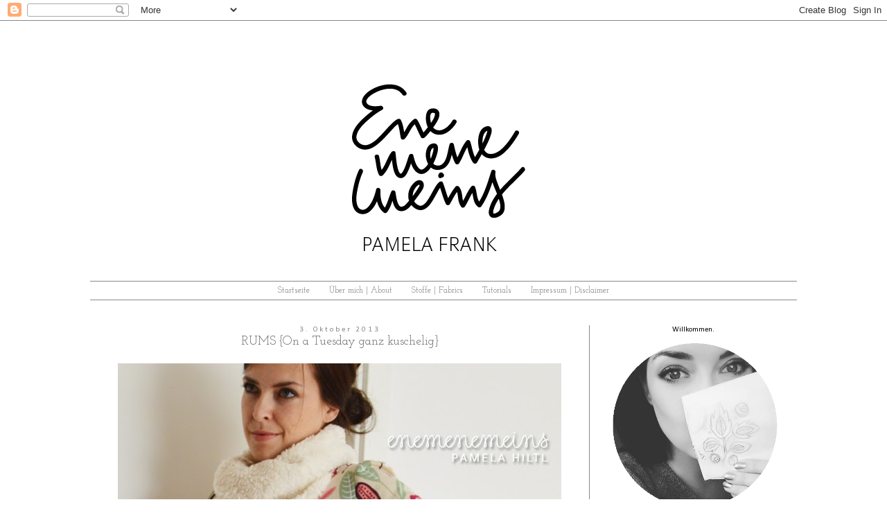

--- FILE ---
content_type: text/html; charset=UTF-8
request_url: https://www.enemenemeins.com/2013/10/rums-on-tuesday-ganz-kuschelig.html
body_size: 32510
content:
<!DOCTYPE html>
<html class='v2' dir='ltr' xmlns='http://www.w3.org/1999/xhtml' xmlns:b='http://www.google.com/2005/gml/b' xmlns:data='http://www.google.com/2005/gml/data' xmlns:expr='http://www.google.com/2005/gml/expr'>
<head>
<link href='https://www.blogger.com/static/v1/widgets/335934321-css_bundle_v2.css' rel='stylesheet' type='text/css'/>
<meta content='width=1100' name='viewport'/>
<meta content='text/html; charset=UTF-8' http-equiv='Content-Type'/>
<meta content='blogger' name='generator'/>
<link href='https://www.enemenemeins.com/favicon.ico' rel='icon' type='image/x-icon'/>
<link href='http://www.enemenemeins.com/2013/10/rums-on-tuesday-ganz-kuschelig.html' rel='canonical'/>
<link rel="alternate" type="application/atom+xml" title="enemenemeins - Atom" href="https://www.enemenemeins.com/feeds/posts/default" />
<link rel="alternate" type="application/rss+xml" title="enemenemeins - RSS" href="https://www.enemenemeins.com/feeds/posts/default?alt=rss" />
<link rel="service.post" type="application/atom+xml" title="enemenemeins - Atom" href="https://www.blogger.com/feeds/2634593490513946734/posts/default" />

<link rel="alternate" type="application/atom+xml" title="enemenemeins - Atom" href="https://www.enemenemeins.com/feeds/7460239004622087018/comments/default" />
<!--Can't find substitution for tag [blog.ieCssRetrofitLinks]-->
<link href='https://blogger.googleusercontent.com/img/b/R29vZ2xl/AVvXsEiA6EvsXQX8oiFrC196EgUUmg9J_VvHLBDRJcD1a8N_ylPMxh3sQ1Fsj5Pg6H5GazM9A3ZDy84NnU9_tSpKTNywlFwl5fUeL8h480dyKFIv6uXPrbjJdB-J8yQeD7vmg3dv8vv4LZJG-ZvG/s640/4.jpg' rel='image_src'/>
<meta content='http://www.enemenemeins.com/2013/10/rums-on-tuesday-ganz-kuschelig.html' property='og:url'/>
<meta content='RUMS {On a Tuesday ganz kuschelig}' property='og:title'/>
<meta content='           Der Übergang von Sommer zu Herbst – wir werden keine Freunde werden, denn mir ist ständig kalt. Drei Strickjacken obendrüber und ...' property='og:description'/>
<meta content='https://blogger.googleusercontent.com/img/b/R29vZ2xl/AVvXsEiA6EvsXQX8oiFrC196EgUUmg9J_VvHLBDRJcD1a8N_ylPMxh3sQ1Fsj5Pg6H5GazM9A3ZDy84NnU9_tSpKTNywlFwl5fUeL8h480dyKFIv6uXPrbjJdB-J8yQeD7vmg3dv8vv4LZJG-ZvG/w1200-h630-p-k-no-nu/4.jpg' property='og:image'/>
<title>enemenemeins: RUMS {On a Tuesday ganz kuschelig}</title>
<style type='text/css'>@font-face{font-family:'Calibri';font-style:normal;font-weight:400;font-display:swap;src:url(//fonts.gstatic.com/l/font?kit=J7afnpV-BGlaFfdAhLEY67FIEjg&skey=a1029226f80653a8&v=v15)format('woff2');unicode-range:U+0000-00FF,U+0131,U+0152-0153,U+02BB-02BC,U+02C6,U+02DA,U+02DC,U+0304,U+0308,U+0329,U+2000-206F,U+20AC,U+2122,U+2191,U+2193,U+2212,U+2215,U+FEFF,U+FFFD;}@font-face{font-family:'Josefin Slab';font-style:normal;font-weight:400;font-display:swap;src:url(//fonts.gstatic.com/s/josefinslab/v29/lW-swjwOK3Ps5GSJlNNkMalNpiZe_ldbOR4W71msR349KoKZAyOw3w.woff2)format('woff2');unicode-range:U+0000-00FF,U+0131,U+0152-0153,U+02BB-02BC,U+02C6,U+02DA,U+02DC,U+0304,U+0308,U+0329,U+2000-206F,U+20AC,U+2122,U+2191,U+2193,U+2212,U+2215,U+FEFF,U+FFFD;}@font-face{font-family:'Vollkorn';font-style:normal;font-weight:400;font-display:swap;src:url(//fonts.gstatic.com/s/vollkorn/v30/0ybgGDoxxrvAnPhYGzMlQLzuMasz6Df2MHGeE2mcM7Xq3oA9NjE.woff2)format('woff2');unicode-range:U+0460-052F,U+1C80-1C8A,U+20B4,U+2DE0-2DFF,U+A640-A69F,U+FE2E-FE2F;}@font-face{font-family:'Vollkorn';font-style:normal;font-weight:400;font-display:swap;src:url(//fonts.gstatic.com/s/vollkorn/v30/0ybgGDoxxrvAnPhYGzMlQLzuMasz6Df2MHGeGmmcM7Xq3oA9NjE.woff2)format('woff2');unicode-range:U+0301,U+0400-045F,U+0490-0491,U+04B0-04B1,U+2116;}@font-face{font-family:'Vollkorn';font-style:normal;font-weight:400;font-display:swap;src:url(//fonts.gstatic.com/s/vollkorn/v30/0ybgGDoxxrvAnPhYGzMlQLzuMasz6Df2MHGeHWmcM7Xq3oA9NjE.woff2)format('woff2');unicode-range:U+0370-0377,U+037A-037F,U+0384-038A,U+038C,U+038E-03A1,U+03A3-03FF;}@font-face{font-family:'Vollkorn';font-style:normal;font-weight:400;font-display:swap;src:url(//fonts.gstatic.com/s/vollkorn/v30/0ybgGDoxxrvAnPhYGzMlQLzuMasz6Df2MHGeEWmcM7Xq3oA9NjE.woff2)format('woff2');unicode-range:U+0102-0103,U+0110-0111,U+0128-0129,U+0168-0169,U+01A0-01A1,U+01AF-01B0,U+0300-0301,U+0303-0304,U+0308-0309,U+0323,U+0329,U+1EA0-1EF9,U+20AB;}@font-face{font-family:'Vollkorn';font-style:normal;font-weight:400;font-display:swap;src:url(//fonts.gstatic.com/s/vollkorn/v30/0ybgGDoxxrvAnPhYGzMlQLzuMasz6Df2MHGeEGmcM7Xq3oA9NjE.woff2)format('woff2');unicode-range:U+0100-02BA,U+02BD-02C5,U+02C7-02CC,U+02CE-02D7,U+02DD-02FF,U+0304,U+0308,U+0329,U+1D00-1DBF,U+1E00-1E9F,U+1EF2-1EFF,U+2020,U+20A0-20AB,U+20AD-20C0,U+2113,U+2C60-2C7F,U+A720-A7FF;}@font-face{font-family:'Vollkorn';font-style:normal;font-weight:400;font-display:swap;src:url(//fonts.gstatic.com/s/vollkorn/v30/0ybgGDoxxrvAnPhYGzMlQLzuMasz6Df2MHGeHmmcM7Xq3oA9.woff2)format('woff2');unicode-range:U+0000-00FF,U+0131,U+0152-0153,U+02BB-02BC,U+02C6,U+02DA,U+02DC,U+0304,U+0308,U+0329,U+2000-206F,U+20AC,U+2122,U+2191,U+2193,U+2212,U+2215,U+FEFF,U+FFFD;}</style>
<style id='page-skin-1' type='text/css'><!--
/*
-----------------------------------------------
Blogger Template Style
Name:     Fashion Notebook
Designer: Kotryna Bass
URL:      www.kotrynabass.com
----------------------------------------------- */
/* Variable definitions
====================
<Variable name="keycolor" description="Main Color" type="color" default="#66bbdd"/>
<Group description="Page Text" selector="body">
<Variable name="body.font" description="Font" type="font"
default="normal normal 12px Arial, Tahoma, Helvetica, FreeSans, sans-serif"/>
<Variable name="body.text.color" description="Text Color" type="color" default="#222222"/>
</Group>
<Group description="Backgrounds" selector=".body-fauxcolumns-outer">
<Variable name="body.background.color" description="Outer Background" type="color" default="#66bbdd"/>
<Variable name="content.background.color" description="Main Background" type="color" default="#ffffff"/>
<Variable name="header.background.color" description="Header Background" type="color" default="transparent"/>
</Group>
<Group description="Links" selector=".main-outer">
<Variable name="link.color" description="Link Color" type="color" default="#2288bb"/>
<Variable name="link.visited.color" description="Visited Color" type="color" default="#888888"/>
<Variable name="link.hover.color" description="Hover Color" type="color" default="#33aaff"/>
</Group>
<Group description="Blog Title" selector=".header h1">
<Variable name="header.font" description="Font" type="font"
default="normal normal 60px Arial, Tahoma, Helvetica, FreeSans, sans-serif"/>
<Variable name="header.text.color" description="Title Color" type="color" default="#3399bb" />
</Group>
<Group description="Blog Description" selector=".header .description">
<Variable name="description.text.color" description="Description Color" type="color"
default="#777777" />
</Group>
<Group description="Tabs Text" selector=".tabs-inner .widget li a">
<Variable name="tabs.font" description="Font" type="font"
default="normal normal 14px Arial, Tahoma, Helvetica, FreeSans, sans-serif"/>
<Variable name="tabs.text.color" description="Text Color" type="color" default="#999999"/>
<Variable name="tabs.selected.text.color" description="Selected Color" type="color" default="#000000"/>
</Group>
<Group description="Tabs Background" selector=".tabs-outer .PageList">
<Variable name="tabs.background.color" description="Background Color" type="color" default="#f5f5f5"/>
<Variable name="tabs.selected.background.color" description="Selected Color" type="color" default="#eeeeee"/>
</Group>
<Group description="Post Title" selector="h3.post-title, .comments h4">
<Variable name="post.title.font" description="Font" type="font"
default="normal normal 22px Arial, Tahoma, Helvetica, FreeSans, sans-serif"/>
</Group>
<Group description="Date Header" selector=".date-header">
<Variable name="date.header.color" description="Text Color" type="color"
default="#666666"/>
<Variable name="date.header.background.color" description="Background Color" type="color"
default="transparent"/>
</Group>
<Group description="Post Footer" selector=".post-footer">
<Variable name="post.footer.text.color" description="Text Color" type="color" default="#666666"/>
<Variable name="post.footer.background.color" description="Background Color" type="color"
default="#f9f9f9"/>
<Variable name="post.footer.border.color" description="Shadow Color" type="color" default="#eeeeee"/>
</Group>
<Group description="Gadgets" selector="h2">
<Variable name="widget.title.font" description="Title Font" type="font"
default="normal bold 11px Arial, Tahoma, Helvetica, FreeSans, sans-serif"/>
<Variable name="widget.title.text.color" description="Title Color" type="color" default="#000000"/>
<Variable name="widget.alternate.text.color" description="Alternate Color" type="color" default="#999999"/>
</Group>
<Group description="Images" selector=".main-inner">
<Variable name="image.background.color" description="Background Color" type="color" default="#ffffff"/>
<Variable name="image.border.color" description="Border Color" type="color" default="#eeeeee"/>
<Variable name="image.text.color" description="Caption Text Color" type="color" default="#666666"/>
</Group>
<Group description="Accents" selector=".content-inner">
<Variable name="body.rule.color" description="Separator Line Color" type="color" default="#eeeeee"/>
<Variable name="tabs.border.color" description="Tabs Border Color" type="color" default="#888888"/>
</Group>
<Variable name="body.background" description="Body Background" type="background"
color="#ffffff" default="$(color) none repeat scroll top left"/>
<Variable name="body.background.override" description="Body Background Override" type="string" default=""/>
<Variable name="body.background.gradient.cap" description="Body Gradient Cap" type="url"
default="url(//www.blogblog.com/1kt/simple/gradients_light.png)"/>
<Variable name="body.background.gradient.tile" description="Body Gradient Tile" type="url"
default="url(//www.blogblog.com/1kt/simple/body_gradient_tile_light.png)"/>
<Variable name="content.background.color.selector" description="Content Background Color Selector" type="string" default=".content-inner"/>
<Variable name="content.padding" description="Content Padding" type="length" default="10px"/>
<Variable name="content.padding.horizontal" description="Content Horizontal Padding" type="length" default="10px"/>
<Variable name="content.shadow.spread" description="Content Shadow Spread" type="length" default="40px"/>
<Variable name="content.shadow.spread.webkit" description="Content Shadow Spread (WebKit)" type="length" default="5px"/>
<Variable name="content.shadow.spread.ie" description="Content Shadow Spread (IE)" type="length" default="10px"/>
<Variable name="main.border.width" description="Main Border Width" type="length" default="0"/>
<Variable name="header.background.gradient" description="Header Gradient" type="url" default="none"/>
<Variable name="header.shadow.offset.left" description="Header Shadow Offset Left" type="length" default="-1px"/>
<Variable name="header.shadow.offset.top" description="Header Shadow Offset Top" type="length" default="-1px"/>
<Variable name="header.shadow.spread" description="Header Shadow Spread" type="length" default="1px"/>
<Variable name="header.padding" description="Header Padding" type="length" default="30px"/>
<Variable name="header.border.size" description="Header Border Size" type="length" default="1px"/>
<Variable name="header.bottom.border.size" description="Header Bottom Border Size" type="length" default="1px"/>
<Variable name="header.border.horizontalsize" description="Header Horizontal Border Size" type="length" default="0"/>
<Variable name="description.text.size" description="Description Text Size" type="string" default="140%"/>
<Variable name="tabs.margin.top" description="Tabs Margin Top" type="length" default="0" />
<Variable name="tabs.margin.side" description="Tabs Side Margin" type="length" default="30px" />
<Variable name="tabs.background.gradient" description="Tabs Background Gradient" type="url"
default="url(//www.blogblog.com/1kt/simple/gradients_light.png)"/>
<Variable name="tabs.border.width" description="Tabs Border Width" type="length" default="1px"/>
<Variable name="tabs.bevel.border.width" description="Tabs Bevel Border Width" type="length" default="1px"/>
<Variable name="date.header.padding" description="Date Header Padding" type="string" default="inherit"/>
<Variable name="date.header.letterspacing" description="Date Header Letter Spacing" type="string" default="inherit"/>
<Variable name="date.header.margin" description="Date Header Margin" type="string" default="inherit"/>
<Variable name="post.margin.bottom" description="Post Bottom Margin" type="length" default="25px"/>
<Variable name="image.border.small.size" description="Image Border Small Size" type="length" default="2px"/>
<Variable name="image.border.large.size" description="Image Border Large Size" type="length" default="5px"/>
<Variable name="page.width.selector" description="Page Width Selector" type="string" default=".region-inner"/>
<Variable name="page.width" description="Page Width" type="string" default="auto"/>
<Variable name="main.section.margin" description="Main Section Margin" type="length" default="15px"/>
<Variable name="main.padding" description="Main Padding" type="length" default="15px"/>
<Variable name="main.padding.top" description="Main Padding Top" type="length" default="30px"/>
<Variable name="main.padding.bottom" description="Main Padding Bottom" type="length" default="30px"/>
<Variable name="paging.background"
color="#ffffff"
description="Background of blog paging area" type="background"
default="transparent none no-repeat scroll top center"/>
<Variable name="footer.bevel" description="Bevel border length of footer" type="length" default="0"/>
<Variable name="mobile.background.overlay" description="Mobile Background Overlay" type="string"
default="transparent none repeat scroll top left"/>
<Variable name="mobile.background.size" description="Mobile Background Size" type="string" default="auto"/>
<Variable name="mobile.button.color" description="Mobile Button Color" type="color" default="#ffffff" />
<Variable name="startSide" description="Side where text starts in blog language" type="automatic" default="left"/>
<Variable name="endSide" description="Side where text ends in blog language" type="automatic" default="right"/>
*/
/* Content
----------------------------------------------- */
body {
font: normal normal 12px 'Trebuchet MS', Trebuchet, Verdana, sans-serif;
color: #666666;
background: #ffffff none no-repeat scroll center center;
padding: 0 0 0 0;
}
html body .region-inner {
min-width: 0;
max-width: 100%;
width: auto;
}
a:link {
text-decoration:none;
color: #000000;
}
a:visited {
text-decoration:none;
color: #888888;
}
a:hover {
text-decoration:underline;
color: #33aaff;
}
.body-fauxcolumn-outer .fauxcolumn-inner {
background: transparent none repeat scroll top left;
_background-image: none;
}
.body-fauxcolumn-outer .cap-top {
position: absolute;
z-index: 1;
height: 400px;
width: 100%;
background: #ffffff none no-repeat scroll center center;
}
.body-fauxcolumn-outer .cap-top .cap-left {
width: 100%;
background: transparent none repeat-x scroll top left;
_background-image: none;
}
.content-outer {
-moz-box-shadow: 0 0 0 rgba(0, 0, 0, .15);
-webkit-box-shadow: 0 0 0 rgba(0, 0, 0, .15);
-goog-ms-box-shadow: 0 0 0 #333333;
box-shadow: 0 0 0 rgba(0, 0, 0, .15);
margin-bottom: 1px;
}
.content-inner {
padding: 10px 40px;
}
.content-inner {
background-color: #ffffff;
}
/* Header
----------------------------------------------- */
.header-outer {
background: transparent none repeat-x scroll 0 -400px;
_background-image: none;
}
.Header h1 {
font: normal normal 100px Vollkorn;
color: #666666;
text-shadow: 0 0 0 rgba(0, 0, 0, .2);
}
.Header h1 a {
color: #666666;
}
.Header .description {
font-size: 18px;
color: #000000;
}
.header-inner .Header .titlewrapper {
padding: 22px 0;
}
.header-inner .Header .descriptionwrapper {
padding: 0 0;
}
/* Tabs
----------------------------------------------- */
.tabs-inner .section:first-child {
border-top: 0 solid #888888;
}
.tabs-inner .section:first-child ul {
margin-top: -1px;
border-top: 1px solid #888888;
border-left: 1px solid #888888;
border-right: 1px solid #888888;
}
.tabs-inner .widget ul {
background: #ffffff none repeat-x scroll 0 -800px;
_background-image: none;
border-bottom: 1px solid #888888;
margin-top: 0;
margin-left: -30px;
margin-right: -30px;
}
.tabs-inner .widget li a {
display: inline-block;
padding: .6em 1em;
font: normal normal 12px Josefin Slab;
color: #666666;
border-left: 1px solid #ffffff;
border-right: 1px solid #888888;
}
.tabs-inner .widget li:first-child a {
border-left: none;
}
.tabs-inner .widget li.selected a, .tabs-inner .widget li a:hover {
color: #666666;
background-color: #ffffff;
text-decoration: none;
}
/* Columns
----------------------------------------------- */
.main-outer {
border-top: 0 solid #888888;
}
.fauxcolumn-left-outer .fauxcolumn-inner {
border-right: 1px solid #888888;
}
.fauxcolumn-right-outer .fauxcolumn-inner {
border-left: 1px solid #888888;
}
/* Headings
----------------------------------------------- */
h2 {
margin: 0 0 1em 0;
font: normal normal 11px Calibri;
color: #000000;
}
/* Widgets
----------------------------------------------- */
.widget .zippy {
color: #999999;
text-shadow: 2px 2px 1px rgba(0, 0, 0, .1);
}
.widget .popular-posts ul {
list-style: none;
}
/* Posts
----------------------------------------------- */
.date-header span {
background-color: #ffffff;
color: #888888;
padding: 0.4em;
letter-spacing: 3px;
margin: inherit;
}
.main-inner {
padding-top: 35px;
padding-bottom: 65px;
}
.main-inner .column-center-inner {
padding: 0 0;
}
.main-inner .column-center-inner .section {
margin: 0 1em;
}
.post {
margin: 0 0 45px 0;
}
h3.post-title, .comments h4 {
font: normal normal 18px Josefin Slab;
margin: .75em 0 0;
}
.post-body {
font-size: 110%;
line-height: 1.4;
position: relative;
}
.post-body img, .post-body .tr-caption-container, .Profile img, .Image img,
.BlogList .item-thumbnail img {
padding: 2px;
background: #ffffff;
border: 1px solid #eeeeee;
-moz-box-shadow: 1px 1px 5px rgba(0, 0, 0, .1);
-webkit-box-shadow: 1px 1px 5px rgba(0, 0, 0, .1);
box-shadow: 1px 1px 5px rgba(0, 0, 0, .1);
}
.post-body img, .post-body .tr-caption-container {
padding: 5px;
}
.post-body .tr-caption-container {
color: #666666;
}
.post-body .tr-caption-container img {
padding: 0;
background: transparent;
border: none;
-moz-box-shadow: 0 0 0 rgba(0, 0, 0, .1);
-webkit-box-shadow: 0 0 0 rgba(0, 0, 0, .1);
box-shadow: 0 0 0 rgba(0, 0, 0, .1);
}
.post-header {
margin: 0 0 1.5em;
line-height: 1.6;
font-size: 90%;
}
.post-footer {
margin: 20px -2px 0;
padding: 5px 10px;
color: #666666;
background-color: #eeeeee;
border-bottom: 1px solid #eeeeee;
line-height: 1.6;
font-size: 90%;
}
#comments .comment-author {
padding-top: 1.5em;
border-top: 1px solid #888888;
background-position: 0 1.5em;
}
#comments .comment-author:first-child {
padding-top: 0;
border-top: none;
}
.avatar-image-container {
margin: .2em 0 0;
}
#comments .avatar-image-container img {
border: 1px solid #eeeeee;
}
/* Comments
----------------------------------------------- */
.comments .comments-content .icon.blog-author {
background-repeat: no-repeat;
background-image: url([data-uri]);
}
.comments .comments-content .loadmore a {
border-top: 1px solid #999999;
border-bottom: 1px solid #999999;
}
.comments .comment-thread.inline-thread {
background-color: #eeeeee;
}
.comments .continue {
border-top: 2px solid #999999;
}
/* Accents
---------------------------------------------- */
.section-columns td.columns-cell {
border-left: 1px solid #888888;
}
.blog-pager {
background: transparent url(//www.blogblog.com/1kt/simple/paging_dot.png) repeat-x scroll top center;
}
.blog-pager-older-link, .home-link,
.blog-pager-newer-link {
background-color: #ffffff;
padding: 5px;
}
.footer-outer {
border-top: 1px dashed #bbbbbb;
}
/* Mobile
----------------------------------------------- */
body.mobile  {
background-size: auto;
}
.mobile .body-fauxcolumn-outer {
background: transparent none repeat scroll top left;
}
.mobile .body-fauxcolumn-outer .cap-top {
background-size: 100% auto;
}
.mobile .content-outer {
-webkit-box-shadow: 0 0 3px rgba(0, 0, 0, .15);
box-shadow: 0 0 3px rgba(0, 0, 0, .15);
}
body.mobile .AdSense {
margin: 0 -0;
}
.mobile .tabs-inner .widget ul {
margin-left: 0;
margin-right: 0;
}
.mobile .post {
margin: 0;
}
.mobile .main-inner .column-center-inner .section {
margin: 0;
}
.mobile .date-header span {
padding: 0.1em 10px;
margin: 0 -10px;
}
.mobile h3.post-title {
margin: 0;
}
.mobile .blog-pager {
background: transparent none no-repeat scroll top center;
}
.mobile .footer-outer {
border-top: none;
}
.mobile .main-inner, .mobile .footer-inner {
background-color: #ffffff;
}
.mobile-index-contents {
color: #666666;
}
.mobile-link-button {
background-color: #000000;
}
.mobile-link-button a:link, .mobile-link-button a:visited {
color: #ffffff;
}
.mobile .tabs-inner .section:first-child {
border-top: none;
}
.mobile .tabs-inner .PageList .widget-content {
background-color: #ffffff;
color: #666666;
border-top: 1px solid #888888;
border-bottom: 1px solid #888888;
}
.mobile .tabs-inner .PageList .widget-content .pagelist-arrow {
border-left: 1px solid #888888;
}
.PageList {text-align:center!important;}
.PageList li {display:inline !important; float:none !important;}
.Header {text-align:center!important;}
.date-header {text-align:center !important;}
.post {text-align:center !important;}
.post-body img, .post-body .tr-caption-container, .Profile img, .Image img,
.BlogList .item-thumbnail img {
padding: none !important;
border: none !important;
background: none !important;
-moz-box-shadow: 0px 0px 0px transparent !important;
-webkit-box-shadow: 0px 0px 0px transparent !important;
box-shadow: 0px 0px 0px transparent !important;
}
.tabs {margin-top: 1px !important}
.tabs-inner .section:first-child ul {
border-left: 0px;
border-right: 0px;
}
.tabs-inner .widget li a {
border-right: 0px;
}
.post-title {margin-top: -10px !important}
.sidebar {text-align:center!important;}
#Text1{
margin-top: -30px !important;
}
.post-footer {border-radius: 10px 10px 10px 10px;}
--></style>
<style id='template-skin-1' type='text/css'><!--
body {
min-width: 1100px;
}
.content-outer, .content-fauxcolumn-outer, .region-inner {
min-width: 1100px;
max-width: 1100px;
_width: 1100px;
}
.main-inner .columns {
padding-left: 0;
padding-right: 300px;
}
.main-inner .fauxcolumn-center-outer {
left: 0;
right: 300px;
/* IE6 does not respect left and right together */
_width: expression(this.parentNode.offsetWidth -
parseInt("0") -
parseInt("300px") + 'px');
}
.main-inner .fauxcolumn-left-outer {
width: 0;
}
.main-inner .fauxcolumn-right-outer {
width: 300px;
}
.main-inner .column-left-outer {
width: 0;
right: 100%;
margin-left: -0;
}
.main-inner .column-right-outer {
width: 300px;
margin-right: -300px;
}
#layout {
min-width: 0;
}
#layout .content-outer {
min-width: 0;
width: 800px;
}
#layout .region-inner {
min-width: 0;
width: auto;
}
--></style>
<link href='https://www.blogger.com/dyn-css/authorization.css?targetBlogID=2634593490513946734&amp;zx=2b379312-03ea-4293-874f-f6f806e36f59' media='none' onload='if(media!=&#39;all&#39;)media=&#39;all&#39;' rel='stylesheet'/><noscript><link href='https://www.blogger.com/dyn-css/authorization.css?targetBlogID=2634593490513946734&amp;zx=2b379312-03ea-4293-874f-f6f806e36f59' rel='stylesheet'/></noscript>
<meta name='google-adsense-platform-account' content='ca-host-pub-1556223355139109'/>
<meta name='google-adsense-platform-domain' content='blogspot.com'/>

<!-- data-ad-client=ca-pub-5650204009382602 -->

</head>
<body class='loading'>
<div class='navbar section' id='navbar'><div class='widget Navbar' data-version='1' id='Navbar1'><script type="text/javascript">
    function setAttributeOnload(object, attribute, val) {
      if(window.addEventListener) {
        window.addEventListener('load',
          function(){ object[attribute] = val; }, false);
      } else {
        window.attachEvent('onload', function(){ object[attribute] = val; });
      }
    }
  </script>
<div id="navbar-iframe-container"></div>
<script type="text/javascript" src="https://apis.google.com/js/platform.js"></script>
<script type="text/javascript">
      gapi.load("gapi.iframes:gapi.iframes.style.bubble", function() {
        if (gapi.iframes && gapi.iframes.getContext) {
          gapi.iframes.getContext().openChild({
              url: 'https://www.blogger.com/navbar/2634593490513946734?po\x3d7460239004622087018\x26origin\x3dhttps://www.enemenemeins.com',
              where: document.getElementById("navbar-iframe-container"),
              id: "navbar-iframe"
          });
        }
      });
    </script><script type="text/javascript">
(function() {
var script = document.createElement('script');
script.type = 'text/javascript';
script.src = '//pagead2.googlesyndication.com/pagead/js/google_top_exp.js';
var head = document.getElementsByTagName('head')[0];
if (head) {
head.appendChild(script);
}})();
</script>
</div></div>
<div class='body-fauxcolumns'>
<div class='fauxcolumn-outer body-fauxcolumn-outer'>
<div class='cap-top'>
<div class='cap-left'></div>
<div class='cap-right'></div>
</div>
<div class='fauxborder-left'>
<div class='fauxborder-right'></div>
<div class='fauxcolumn-inner'>
</div>
</div>
<div class='cap-bottom'>
<div class='cap-left'></div>
<div class='cap-right'></div>
</div>
</div>
</div>
<div class='content'>
<div class='content-fauxcolumns'>
<div class='fauxcolumn-outer content-fauxcolumn-outer'>
<div class='cap-top'>
<div class='cap-left'></div>
<div class='cap-right'></div>
</div>
<div class='fauxborder-left'>
<div class='fauxborder-right'></div>
<div class='fauxcolumn-inner'>
</div>
</div>
<div class='cap-bottom'>
<div class='cap-left'></div>
<div class='cap-right'></div>
</div>
</div>
</div>
<div class='content-outer'>
<div class='content-cap-top cap-top'>
<div class='cap-left'></div>
<div class='cap-right'></div>
</div>
<div class='fauxborder-left content-fauxborder-left'>
<div class='fauxborder-right content-fauxborder-right'></div>
<div class='content-inner'>
<header>
<div class='header-outer'>
<div class='header-cap-top cap-top'>
<div class='cap-left'></div>
<div class='cap-right'></div>
</div>
<div class='fauxborder-left header-fauxborder-left'>
<div class='fauxborder-right header-fauxborder-right'></div>
<div class='region-inner header-inner'>
<div class='header section' id='header'><div class='widget Header' data-version='1' id='Header1'>
<div id='header-inner'>
<a href='https://www.enemenemeins.com/' style='display: block'>
<img alt='enemenemeins' height='365px; ' id='Header1_headerimg' src='https://blogger.googleusercontent.com/img/b/R29vZ2xl/AVvXsEjFhCBaP5RXqmEgyRfAV6GmOPVqGVhfL-MVOiMBQ0vgS8RkkDgCDceJQG5ICtRYWLY70up9l7upjRPFBhmWZ8mhfi5KBhZABkwkrHIaXXcSw60R08rz_SNDI_snnmTznAjkbMahuzw7lgGO/s1600/Bildschirmfoto+2016-06-15+um+13.52.31.png' style='display: block' width='1122px; '/>
</a>
</div>
</div></div>
</div>
</div>
<div class='header-cap-bottom cap-bottom'>
<div class='cap-left'></div>
<div class='cap-right'></div>
</div>
</div>
</header>
<div class='tabs-outer'>
<div class='tabs-cap-top cap-top'>
<div class='cap-left'></div>
<div class='cap-right'></div>
</div>
<div class='fauxborder-left tabs-fauxborder-left'>
<div class='fauxborder-right tabs-fauxborder-right'></div>
<div class='region-inner tabs-inner'>
<div class='tabs section' id='crosscol'><div class='widget PageList' data-version='1' id='PageList1'>
<h2>Pages</h2>
<div class='widget-content'>
<ul>
<li><a href='https://www.enemenemeins.com/'>Startseite</a></li>
<li><a href='https://www.enemenemeins.com/p/uber-mich-about.html'>Über mich | About</a></li>
<li><a href='https://www.enemenemeins.com/p/stoffdesign.html'>Stoffe | Fabrics</a></li>
<li><a href='https://www.enemenemeins.com/p/tutorials.html'>Tutorials</a></li>
<li><a href='https://www.enemenemeins.com/p/impressum-disclaimer.html'>Impressum | Disclaimer</a></li>
</ul>
<div class='clear'></div>
</div>
</div></div>
<div class='tabs no-items section' id='crosscol-overflow'></div>
</div>
</div>
<div class='tabs-cap-bottom cap-bottom'>
<div class='cap-left'></div>
<div class='cap-right'></div>
</div>
</div>
<div class='main-outer'>
<div class='main-cap-top cap-top'>
<div class='cap-left'></div>
<div class='cap-right'></div>
</div>
<div class='fauxborder-left main-fauxborder-left'>
<div class='fauxborder-right main-fauxborder-right'></div>
<div class='region-inner main-inner'>
<div class='columns fauxcolumns'>
<div class='fauxcolumn-outer fauxcolumn-center-outer'>
<div class='cap-top'>
<div class='cap-left'></div>
<div class='cap-right'></div>
</div>
<div class='fauxborder-left'>
<div class='fauxborder-right'></div>
<div class='fauxcolumn-inner'>
</div>
</div>
<div class='cap-bottom'>
<div class='cap-left'></div>
<div class='cap-right'></div>
</div>
</div>
<div class='fauxcolumn-outer fauxcolumn-left-outer'>
<div class='cap-top'>
<div class='cap-left'></div>
<div class='cap-right'></div>
</div>
<div class='fauxborder-left'>
<div class='fauxborder-right'></div>
<div class='fauxcolumn-inner'>
</div>
</div>
<div class='cap-bottom'>
<div class='cap-left'></div>
<div class='cap-right'></div>
</div>
</div>
<div class='fauxcolumn-outer fauxcolumn-right-outer'>
<div class='cap-top'>
<div class='cap-left'></div>
<div class='cap-right'></div>
</div>
<div class='fauxborder-left'>
<div class='fauxborder-right'></div>
<div class='fauxcolumn-inner'>
</div>
</div>
<div class='cap-bottom'>
<div class='cap-left'></div>
<div class='cap-right'></div>
</div>
</div>
<!-- corrects IE6 width calculation -->
<div class='columns-inner'>
<div class='column-center-outer'>
<div class='column-center-inner'>
<div class='main section' id='main'><div class='widget Blog' data-version='1' id='Blog1'>
<div class='blog-posts hfeed'>
<!--Can't find substitution for tag [defaultAdStart]-->

          <div class="date-outer">
        
<h2 class='date-header'><span>3. Oktober 2013</span></h2>

          <div class="date-posts">
        
<div class='post-outer'>
<div class='post hentry' itemprop='blogPost' itemscope='itemscope' itemtype='http://schema.org/BlogPosting'>
<meta content='https://blogger.googleusercontent.com/img/b/R29vZ2xl/AVvXsEiA6EvsXQX8oiFrC196EgUUmg9J_VvHLBDRJcD1a8N_ylPMxh3sQ1Fsj5Pg6H5GazM9A3ZDy84NnU9_tSpKTNywlFwl5fUeL8h480dyKFIv6uXPrbjJdB-J8yQeD7vmg3dv8vv4LZJG-ZvG/s640/4.jpg' itemprop='image_url'/>
<meta content='2634593490513946734' itemprop='blogId'/>
<meta content='7460239004622087018' itemprop='postId'/>
<a name='7460239004622087018'></a>
<h3 class='post-title entry-title' itemprop='name'>
RUMS {On a Tuesday ganz kuschelig}
</h3>
<div class='post-header'>
<div class='post-header-line-1'></div>
</div>
<div class='post-body entry-content' id='post-body-7460239004622087018' itemprop='description articleBody'>
<div class="separator" style="clear: both; text-align: center;">
<a href="https://blogger.googleusercontent.com/img/b/R29vZ2xl/AVvXsEiA6EvsXQX8oiFrC196EgUUmg9J_VvHLBDRJcD1a8N_ylPMxh3sQ1Fsj5Pg6H5GazM9A3ZDy84NnU9_tSpKTNywlFwl5fUeL8h480dyKFIv6uXPrbjJdB-J8yQeD7vmg3dv8vv4LZJG-ZvG/s1600/4.jpg" imageanchor="1" style="margin-left: 1em; margin-right: 1em;"><img border="0" height="640" src="https://blogger.googleusercontent.com/img/b/R29vZ2xl/AVvXsEiA6EvsXQX8oiFrC196EgUUmg9J_VvHLBDRJcD1a8N_ylPMxh3sQ1Fsj5Pg6H5GazM9A3ZDy84NnU9_tSpKTNywlFwl5fUeL8h480dyKFIv6uXPrbjJdB-J8yQeD7vmg3dv8vv4LZJG-ZvG/s640/4.jpg" width="640" /></a></div>
<br />
<div class="separator" style="clear: both; text-align: center;">
<a href="https://blogger.googleusercontent.com/img/b/R29vZ2xl/AVvXsEhjfWnr0qBkwCEEvNA7zjfJ6n3na5DP2UWdCPH2nBR5HwDwaMDF6wKiIGce91VaDcgcaokUiuBWIjVAYcGeHG0xdyVQXDEca0fOLPyoNqZyRaT2dtHBy0yTzClz4JVM0zizPuOqTuqC8X8n/s1600/1.jpg" imageanchor="1" style="margin-left: 1em; margin-right: 1em;"><img border="0" height="640" src="https://blogger.googleusercontent.com/img/b/R29vZ2xl/AVvXsEhjfWnr0qBkwCEEvNA7zjfJ6n3na5DP2UWdCPH2nBR5HwDwaMDF6wKiIGce91VaDcgcaokUiuBWIjVAYcGeHG0xdyVQXDEca0fOLPyoNqZyRaT2dtHBy0yTzClz4JVM0zizPuOqTuqC8X8n/s640/1.jpg" width="640" /></a></div>
<br />
<div class="separator" style="clear: both; text-align: center;">
<a href="https://blogger.googleusercontent.com/img/b/R29vZ2xl/AVvXsEj8UH0FG4XMT0aE6G4xRzzj1t4iG3F3muTN13h6munXfJkK6uGEjpMmXKAo7TbWKxPGyYX-hgBQkKSjgmt2KQfb4EmyaJF0NdeLNgnpSbWuczlMy9P0BF8lPL1wvRVpSxO6iXUG9Fj9u0Tu/s1600/3.jpg" imageanchor="1" style="margin-left: 1em; margin-right: 1em;"><img border="0" height="640" src="https://blogger.googleusercontent.com/img/b/R29vZ2xl/AVvXsEj8UH0FG4XMT0aE6G4xRzzj1t4iG3F3muTN13h6munXfJkK6uGEjpMmXKAo7TbWKxPGyYX-hgBQkKSjgmt2KQfb4EmyaJF0NdeLNgnpSbWuczlMy9P0BF8lPL1wvRVpSxO6iXUG9Fj9u0Tu/s640/3.jpg" width="640" /></a></div>
<br />
<div class="separator" style="clear: both; text-align: center;">
<a href="https://blogger.googleusercontent.com/img/b/R29vZ2xl/AVvXsEjh6mFCjS2ifYc_LdNPMd4BuvGIbimQSgNJqmWk_pBo235GLRG8-vKL3qYbQ-Mv8jpxf7iBMzpZKQM7yTY4ZKk3KwG7T0FQQxMaAcLY27bNJUcePMN6CqA_KW4mCplxOhyeoXVZjPcspGpg/s1600/2.jpg" imageanchor="1" style="margin-left: 1em; margin-right: 1em;"><img border="0" height="640" src="https://blogger.googleusercontent.com/img/b/R29vZ2xl/AVvXsEjh6mFCjS2ifYc_LdNPMd4BuvGIbimQSgNJqmWk_pBo235GLRG8-vKL3qYbQ-Mv8jpxf7iBMzpZKQM7yTY4ZKk3KwG7T0FQQxMaAcLY27bNJUcePMN6CqA_KW4mCplxOhyeoXVZjPcspGpg/s640/2.jpg" width="640" /></a></div>
<br />Der Übergang von Sommer zu Herbst &#8211; wir werden keine Freunde werden, denn mir ist ständig kalt. Drei Strickjacken obendrüber und ich fröstle immer noch. Eigentlich sollte ja aus dem Kuschel Plüsch und ein paar geheimen Geheimnissen etwas für meine Jungs werden (*dideldumm* &#8211; da gibts nämlich bald auch noch ein paar kunterbunte Kinder-Stoffnachrichten), aber so ein kleines Stückchen musste ich einfach für mich abzweigen. Dem Shirt liegt wieder eine &#187;<a href="http://www.dasmilchmonster.de/E-Books/E-Book-Martha.html" target="_blank">Martha</a>&#171; zugrunde (einige werden schon seufzen: Schon wieder!), aber dieses Mal habe ich ein paar grundlegende Änderungen am Kragen durchgeführt. Inspiration hierfür war die Freebie-Anleitung von <a href="http://www.frau-liebstes.com/2012/02/mein-geburstags-geschenk.html" target="_blank">frau-Liebstes für einen ziemlich coolen Kragen &#8211; unbedingt vorbeigucken</a>. Als Stoff kam mein kürzlich bei lillestoff erschienenes Design &#187;<a href="http://www.enemenemeins.com/2013/09/on-tuesday-stoffnews.html" target="_blank">On a Tuesday</a>&#171;. <a href="http://www.enemenemeins.com/2013/09/sei-ein-gewinner-2-mal-2-meter.html" target="_blank">Nutzt noch eure Chance bis heute Abend mit ein wenig Glück ein Rundumglücklichpaket aus Haupt- und Kombistoff zu gewinnen</a>. Freitag verrate ich dann wer die Gewinner sind &#8211; ich bin jetzt schon ganz überwältigt bezüglich des grandiosen Feedbacks! Danke euch! <br /><br />Inspiration und Schönes findet ihr auch diese Woche wieder bei <a href="http://rundumsweib.blogspot.de/" target="_blank">RUMS</a> &#8211; ich liebe diese Aktion!
<div style='clear: both;'></div>
</div>
<div class='post-footer'>
<div class='post-footer-line post-footer-line-1'><span class='post-author vcard'>
</span>
<span class='post-timestamp'>
</span>
<span class='post-comment-link'>
</span>
<span class='post-icons'>
<span class='item-control blog-admin pid-132328556'>
<a href='https://www.blogger.com/post-edit.g?blogID=2634593490513946734&postID=7460239004622087018&from=pencil' title='Post bearbeiten'>
<img alt="" class="icon-action" height="18" src="//img2.blogblog.com/img/icon18_edit_allbkg.gif" width="18">
</a>
</span>
</span>
<div class='post-share-buttons goog-inline-block'>
</div>
</div>
<div class='post-footer-line post-footer-line-2'><span class='post-labels'>
Labels:
<a href='https://www.enemenemeins.com/search/label/lillestoff' rel='tag'>lillestoff</a>,
<a href='https://www.enemenemeins.com/search/label/on%20a%20tuesday' rel='tag'>on a tuesday</a>,
<a href='https://www.enemenemeins.com/search/label/rums' rel='tag'>rums</a>,
<a href='https://www.enemenemeins.com/search/label/stoff' rel='tag'>stoff</a>,
<a href='https://www.enemenemeins.com/search/label/stoffdesign' rel='tag'>stoffdesign</a>
</span>
</div>
<div class='post-footer-line post-footer-line-3'><span class='post-location'>
</span>
</div>
</div>
</div>
<div class='comments' id='comments'>
<a name='comments'></a>
<h4>55 Kommentare:</h4>
<div class='comments-content'>
<script async='async' src='' type='text/javascript'></script>
<script type='text/javascript'>
    (function() {
      var items = null;
      var msgs = null;
      var config = {};

// <![CDATA[
      var cursor = null;
      if (items && items.length > 0) {
        cursor = parseInt(items[items.length - 1].timestamp) + 1;
      }

      var bodyFromEntry = function(entry) {
        if (entry.gd$extendedProperty) {
          for (var k in entry.gd$extendedProperty) {
            if (entry.gd$extendedProperty[k].name == 'blogger.contentRemoved') {
              return '<span class="deleted-comment">' + entry.content.$t + '</span>';
            }
          }
        }
        return entry.content.$t;
      }

      var parse = function(data) {
        cursor = null;
        var comments = [];
        if (data && data.feed && data.feed.entry) {
          for (var i = 0, entry; entry = data.feed.entry[i]; i++) {
            var comment = {};
            // comment ID, parsed out of the original id format
            var id = /blog-(\d+).post-(\d+)/.exec(entry.id.$t);
            comment.id = id ? id[2] : null;
            comment.body = bodyFromEntry(entry);
            comment.timestamp = Date.parse(entry.published.$t) + '';
            if (entry.author && entry.author.constructor === Array) {
              var auth = entry.author[0];
              if (auth) {
                comment.author = {
                  name: (auth.name ? auth.name.$t : undefined),
                  profileUrl: (auth.uri ? auth.uri.$t : undefined),
                  avatarUrl: (auth.gd$image ? auth.gd$image.src : undefined)
                };
              }
            }
            if (entry.link) {
              if (entry.link[2]) {
                comment.link = comment.permalink = entry.link[2].href;
              }
              if (entry.link[3]) {
                var pid = /.*comments\/default\/(\d+)\?.*/.exec(entry.link[3].href);
                if (pid && pid[1]) {
                  comment.parentId = pid[1];
                }
              }
            }
            comment.deleteclass = 'item-control blog-admin';
            if (entry.gd$extendedProperty) {
              for (var k in entry.gd$extendedProperty) {
                if (entry.gd$extendedProperty[k].name == 'blogger.itemClass') {
                  comment.deleteclass += ' ' + entry.gd$extendedProperty[k].value;
                } else if (entry.gd$extendedProperty[k].name == 'blogger.displayTime') {
                  comment.displayTime = entry.gd$extendedProperty[k].value;
                }
              }
            }
            comments.push(comment);
          }
        }
        return comments;
      };

      var paginator = function(callback) {
        if (hasMore()) {
          var url = config.feed + '?alt=json&v=2&orderby=published&reverse=false&max-results=50';
          if (cursor) {
            url += '&published-min=' + new Date(cursor).toISOString();
          }
          window.bloggercomments = function(data) {
            var parsed = parse(data);
            cursor = parsed.length < 50 ? null
                : parseInt(parsed[parsed.length - 1].timestamp) + 1
            callback(parsed);
            window.bloggercomments = null;
          }
          url += '&callback=bloggercomments';
          var script = document.createElement('script');
          script.type = 'text/javascript';
          script.src = url;
          document.getElementsByTagName('head')[0].appendChild(script);
        }
      };
      var hasMore = function() {
        return !!cursor;
      };
      var getMeta = function(key, comment) {
        if ('iswriter' == key) {
          var matches = !!comment.author
              && comment.author.name == config.authorName
              && comment.author.profileUrl == config.authorUrl;
          return matches ? 'true' : '';
        } else if ('deletelink' == key) {
          return config.baseUri + '/delete-comment.g?blogID='
               + config.blogId + '&postID=' + comment.id;
        } else if ('deleteclass' == key) {
          return comment.deleteclass;
        }
        return '';
      };

      var replybox = null;
      var replyUrlParts = null;
      var replyParent = undefined;

      var onReply = function(commentId, domId) {
        if (replybox == null) {
          // lazily cache replybox, and adjust to suit this style:
          replybox = document.getElementById('comment-editor');
          if (replybox != null) {
            replybox.height = '250px';
            replybox.style.display = 'block';
            replyUrlParts = replybox.src.split('#');
          }
        }
        if (replybox && (commentId !== replyParent)) {
          document.getElementById(domId).insertBefore(replybox, null);
          replybox.src = replyUrlParts[0]
              + (commentId ? '&parentID=' + commentId : '')
              + '#' + replyUrlParts[1];
          replyParent = commentId;
        }
      };

      var hash = (window.location.hash || '#').substring(1);
      var startThread, targetComment;
      if (/^comment-form_/.test(hash)) {
        startThread = hash.substring('comment-form_'.length);
      } else if (/^c[0-9]+$/.test(hash)) {
        targetComment = hash.substring(1);
      }

      // Configure commenting API:
      var configJso = {
        'maxDepth': config.maxThreadDepth
      };
      var provider = {
        'id': config.postId,
        'data': items,
        'loadNext': paginator,
        'hasMore': hasMore,
        'getMeta': getMeta,
        'onReply': onReply,
        'rendered': true,
        'initComment': targetComment,
        'initReplyThread': startThread,
        'config': configJso,
        'messages': msgs
      };

      var render = function() {
        if (window.goog && window.goog.comments) {
          var holder = document.getElementById('comment-holder');
          window.goog.comments.render(holder, provider);
        }
      };

      // render now, or queue to render when library loads:
      if (window.goog && window.goog.comments) {
        render();
      } else {
        window.goog = window.goog || {};
        window.goog.comments = window.goog.comments || {};
        window.goog.comments.loadQueue = window.goog.comments.loadQueue || [];
        window.goog.comments.loadQueue.push(render);
      }
    })();
// ]]>
  </script>
<div id='comment-holder'>
<div class="comment-thread toplevel-thread"><ol id="top-ra"><li class="comment" id="c8952234983368382781"><div class="avatar-image-container"><img src="//blogger.googleusercontent.com/img/b/R29vZ2xl/AVvXsEhl2S44luw_x953DYSTmz-rQ9DjrtZIF1oaCFEXCCO23dajip8jOEt8EX8FaJyO27BwzUQJtDYjl9mnW4SUimjTGyHzBer5eg0ZjQ9-GnWq9TLVrpqq6wqEK75vWYpuMg/s45-c/pulsinchen_portraet_klein.jpg" alt=""/></div><div class="comment-block"><div class="comment-header"><cite class="user"><a href="https://www.blogger.com/profile/05482346668125175679" rel="nofollow">Elke (pulsinchen)</a></cite><span class="icon user "></span><span class="datetime secondary-text"><a rel="nofollow" href="https://www.enemenemeins.com/2013/10/rums-on-tuesday-ganz-kuschelig.html?showComment=1380751555278#c8952234983368382781">3. Oktober 2013 um 00:05</a></span></div><p class="comment-content">Der Stoff sieht toll aus und Dein Kleid auch. Ich habe mir auch diesen Teddyplüsch in der Farbe gekauft und will mir aber ein komplettes Teil daraus nähen. Määääh. Ich hoffe, es sieht dann nicht zu sehr nach Schäfchen aus.<br>Herzliche Grüße,<br>Elke</p><span class="comment-actions secondary-text"><a class="comment-reply" target="_self" data-comment-id="8952234983368382781">Antworten</a><span class="item-control blog-admin blog-admin pid-2058465958"><a target="_self" href="https://www.blogger.com/comment/delete/2634593490513946734/8952234983368382781">Löschen</a></span></span></div><div class="comment-replies"><div id="c8952234983368382781-rt" class="comment-thread inline-thread hidden"><span class="thread-toggle thread-expanded"><span class="thread-arrow"></span><span class="thread-count"><a target="_self">Antworten</a></span></span><ol id="c8952234983368382781-ra" class="thread-chrome thread-expanded"><div></div><div id="c8952234983368382781-continue" class="continue"><a class="comment-reply" target="_self" data-comment-id="8952234983368382781">Antworten</a></div></ol></div></div><div class="comment-replybox-single" id="c8952234983368382781-ce"></div></li><li class="comment" id="c8234499417521880037"><div class="avatar-image-container"><img src="//blogger.googleusercontent.com/img/b/R29vZ2xl/AVvXsEicOmamZX4piPkrWVrx-BCkOrvIY3zlRg_P7M9s8eZrTBFLf4ZNi8tHh94k8u_QpxiW7yMUYNiqBf8jsxs34JE-uxkWXJIXOE-0naxgLWPxCqVDjAtBuILej7j_ZLUfoQ/s45-c/*" alt=""/></div><div class="comment-block"><div class="comment-header"><cite class="user"><a href="https://www.blogger.com/profile/17520661546149857847" rel="nofollow">felinchens</a></cite><span class="icon user "></span><span class="datetime secondary-text"><a rel="nofollow" href="https://www.enemenemeins.com/2013/10/rums-on-tuesday-ganz-kuschelig.html?showComment=1380751744399#c8234499417521880037">3. Oktober 2013 um 00:09</a></span></div><p class="comment-content">Wow super ;-).<br><br>Glg<br><br>Sandra<br>von den felinchens</p><span class="comment-actions secondary-text"><a class="comment-reply" target="_self" data-comment-id="8234499417521880037">Antworten</a><span class="item-control blog-admin blog-admin pid-427631337"><a target="_self" href="https://www.blogger.com/comment/delete/2634593490513946734/8234499417521880037">Löschen</a></span></span></div><div class="comment-replies"><div id="c8234499417521880037-rt" class="comment-thread inline-thread hidden"><span class="thread-toggle thread-expanded"><span class="thread-arrow"></span><span class="thread-count"><a target="_self">Antworten</a></span></span><ol id="c8234499417521880037-ra" class="thread-chrome thread-expanded"><div></div><div id="c8234499417521880037-continue" class="continue"><a class="comment-reply" target="_self" data-comment-id="8234499417521880037">Antworten</a></div></ol></div></div><div class="comment-replybox-single" id="c8234499417521880037-ce"></div></li><li class="comment" id="c2795968686365461246"><div class="avatar-image-container"><img src="//blogger.googleusercontent.com/img/b/R29vZ2xl/AVvXsEhE1cjO2yRpZUnT8_HEnlhIiEn6bdUuagX-XSvWmk-tDN8Ns-dqPnqbVkWDOHfE9VHAD-N7sq1SI3gbySo_bqWaEHOpj0WrJF_4FU3EeefCvvb2Tpiz-BBBooy5gkYi4c0/s45-c/my+profil.jpg" alt=""/></div><div class="comment-block"><div class="comment-header"><cite class="user"><a href="https://www.blogger.com/profile/03752199436907921789" rel="nofollow">Lulu-Bluemchens-Herzwerk</a></cite><span class="icon user "></span><span class="datetime secondary-text"><a rel="nofollow" href="https://www.enemenemeins.com/2013/10/rums-on-tuesday-ganz-kuschelig.html?showComment=1380752111893#c2795968686365461246">3. Oktober 2013 um 00:15</a></span></div><p class="comment-content">Liebe Pamela, bin sooo entzückt von Deinen bezaubernden Fotos!!! Einfach großartig!!! Absolut schööööön!!!<br>Bussi, Dini</p><span class="comment-actions secondary-text"><a class="comment-reply" target="_self" data-comment-id="2795968686365461246">Antworten</a><span class="item-control blog-admin blog-admin pid-1679102127"><a target="_self" href="https://www.blogger.com/comment/delete/2634593490513946734/2795968686365461246">Löschen</a></span></span></div><div class="comment-replies"><div id="c2795968686365461246-rt" class="comment-thread inline-thread hidden"><span class="thread-toggle thread-expanded"><span class="thread-arrow"></span><span class="thread-count"><a target="_self">Antworten</a></span></span><ol id="c2795968686365461246-ra" class="thread-chrome thread-expanded"><div></div><div id="c2795968686365461246-continue" class="continue"><a class="comment-reply" target="_self" data-comment-id="2795968686365461246">Antworten</a></div></ol></div></div><div class="comment-replybox-single" id="c2795968686365461246-ce"></div></li><li class="comment" id="c6352194603024657771"><div class="avatar-image-container"><img src="//blogger.googleusercontent.com/img/b/R29vZ2xl/AVvXsEjx0zMk_4yU-MxOWmHjDHzxHRjtNexPrqYryuCEqOxu-FK_7x9qQsbyorxjvUAMDCf65Ckni9-VMV_XYLl9cB80mxnE78xq_E3K8EYLK19dMossgGwvqaYdKYGSwodfgg/s45-c/e3f68ae45b79cbf1a57015311f8515e3.jpg" alt=""/></div><div class="comment-block"><div class="comment-header"><cite class="user"><a href="https://www.blogger.com/profile/15225150311580757157" rel="nofollow">Melly</a></cite><span class="icon user "></span><span class="datetime secondary-text"><a rel="nofollow" href="https://www.enemenemeins.com/2013/10/rums-on-tuesday-ganz-kuschelig.html?showComment=1380752272878#c6352194603024657771">3. Oktober 2013 um 00:17</a></span></div><p class="comment-content">Total schön :-)<br><br>lg<br><br>melly</p><span class="comment-actions secondary-text"><a class="comment-reply" target="_self" data-comment-id="6352194603024657771">Antworten</a><span class="item-control blog-admin blog-admin pid-622320571"><a target="_self" href="https://www.blogger.com/comment/delete/2634593490513946734/6352194603024657771">Löschen</a></span></span></div><div class="comment-replies"><div id="c6352194603024657771-rt" class="comment-thread inline-thread hidden"><span class="thread-toggle thread-expanded"><span class="thread-arrow"></span><span class="thread-count"><a target="_self">Antworten</a></span></span><ol id="c6352194603024657771-ra" class="thread-chrome thread-expanded"><div></div><div id="c6352194603024657771-continue" class="continue"><a class="comment-reply" target="_self" data-comment-id="6352194603024657771">Antworten</a></div></ol></div></div><div class="comment-replybox-single" id="c6352194603024657771-ce"></div></li><li class="comment" id="c7717705291138541820"><div class="avatar-image-container"><img src="//www.blogger.com/img/blogger_logo_round_35.png" alt=""/></div><div class="comment-block"><div class="comment-header"><cite class="user"><a href="https://www.blogger.com/profile/13309147427362907473" rel="nofollow">lilalotta</a></cite><span class="icon user "></span><span class="datetime secondary-text"><a rel="nofollow" href="https://www.enemenemeins.com/2013/10/rums-on-tuesday-ganz-kuschelig.html?showComment=1380752472706#c7717705291138541820">3. Oktober 2013 um 00:21</a></span></div><p class="comment-content">Hallo liebe Pamela ! <br>So ein schöner RUMS ! Du, das Kleid und der wunderschöne Stoff &#8230; HERRLICH ! <br>Ganz liebe Grüße und einen dicken Drücker, <br>Sandra </p><span class="comment-actions secondary-text"><a class="comment-reply" target="_self" data-comment-id="7717705291138541820">Antworten</a><span class="item-control blog-admin blog-admin pid-691383745"><a target="_self" href="https://www.blogger.com/comment/delete/2634593490513946734/7717705291138541820">Löschen</a></span></span></div><div class="comment-replies"><div id="c7717705291138541820-rt" class="comment-thread inline-thread hidden"><span class="thread-toggle thread-expanded"><span class="thread-arrow"></span><span class="thread-count"><a target="_self">Antworten</a></span></span><ol id="c7717705291138541820-ra" class="thread-chrome thread-expanded"><div></div><div id="c7717705291138541820-continue" class="continue"><a class="comment-reply" target="_self" data-comment-id="7717705291138541820">Antworten</a></div></ol></div></div><div class="comment-replybox-single" id="c7717705291138541820-ce"></div></li><li class="comment" id="c7356892686303021694"><div class="avatar-image-container"><img src="//blogger.googleusercontent.com/img/b/R29vZ2xl/AVvXsEiK799_09941rmf7WibWgpPcdlazMQwpVa8wuCd2mffA_TdUUkG19eJsLaqdAcUNnn3YhS8zOmBj7ipv76CukiGwb5nIoFCHuDiyKfHut3TGfEIEJJ5xkIt0Cw-NNCx9cE/s45-c/*" alt=""/></div><div class="comment-block"><div class="comment-header"><cite class="user"><a href="https://www.blogger.com/profile/11972884721405626745" rel="nofollow">Stellas Nähwelt</a></cite><span class="icon user "></span><span class="datetime secondary-text"><a rel="nofollow" href="https://www.enemenemeins.com/2013/10/rums-on-tuesday-ganz-kuschelig.html?showComment=1380753510735#c7356892686303021694">3. Oktober 2013 um 00:38</a></span></div><p class="comment-content">Was für schöne Fotos!!! Die Martha gefällt mir besonders gut. Die Stoffe sind wunderschön! So einen Kuschelpulli hätte ich auch gerne ;-)<br>Lg<br>Kristina</p><span class="comment-actions secondary-text"><a class="comment-reply" target="_self" data-comment-id="7356892686303021694">Antworten</a><span class="item-control blog-admin blog-admin pid-1543789782"><a target="_self" href="https://www.blogger.com/comment/delete/2634593490513946734/7356892686303021694">Löschen</a></span></span></div><div class="comment-replies"><div id="c7356892686303021694-rt" class="comment-thread inline-thread hidden"><span class="thread-toggle thread-expanded"><span class="thread-arrow"></span><span class="thread-count"><a target="_self">Antworten</a></span></span><ol id="c7356892686303021694-ra" class="thread-chrome thread-expanded"><div></div><div id="c7356892686303021694-continue" class="continue"><a class="comment-reply" target="_self" data-comment-id="7356892686303021694">Antworten</a></div></ol></div></div><div class="comment-replybox-single" id="c7356892686303021694-ce"></div></li><li class="comment" id="c5689646839230959539"><div class="avatar-image-container"><img src="//blogger.googleusercontent.com/img/b/R29vZ2xl/AVvXsEhJmbRfNi3P3bARhfTejrG4PFOvuQD9-Ap6THa5ORXHN64_cxgvQ2P-C8ZaGJ8yvu1jV-ZnyaRPzdw492i848bbrDZ1pFW-mGbkWmIq9sNJzUvXqtk6cr5-5DkqGAIRPVE/s45-c/Alex.jpg" alt=""/></div><div class="comment-block"><div class="comment-header"><cite class="user"><a href="https://www.blogger.com/profile/05220289335407904060" rel="nofollow">launenland</a></cite><span class="icon user "></span><span class="datetime secondary-text"><a rel="nofollow" href="https://www.enemenemeins.com/2013/10/rums-on-tuesday-ganz-kuschelig.html?showComment=1380753766457#c5689646839230959539">3. Oktober 2013 um 00:42</a></span></div><p class="comment-content">Ooooh wie schön! In den Stoff war ich ja eh schon verliebt aber so mit dem Kuschelkragen ist es ein Traum!<br><br>LG<br>Alex</p><span class="comment-actions secondary-text"><a class="comment-reply" target="_self" data-comment-id="5689646839230959539">Antworten</a><span class="item-control blog-admin blog-admin pid-1398248864"><a target="_self" href="https://www.blogger.com/comment/delete/2634593490513946734/5689646839230959539">Löschen</a></span></span></div><div class="comment-replies"><div id="c5689646839230959539-rt" class="comment-thread inline-thread hidden"><span class="thread-toggle thread-expanded"><span class="thread-arrow"></span><span class="thread-count"><a target="_self">Antworten</a></span></span><ol id="c5689646839230959539-ra" class="thread-chrome thread-expanded"><div></div><div id="c5689646839230959539-continue" class="continue"><a class="comment-reply" target="_self" data-comment-id="5689646839230959539">Antworten</a></div></ol></div></div><div class="comment-replybox-single" id="c5689646839230959539-ce"></div></li><li class="comment" id="c121928816802086248"><div class="avatar-image-container"><img src="//blogger.googleusercontent.com/img/b/R29vZ2xl/AVvXsEhLr4LV7IPHhvAsEeRwLWwtHCjNuC51xloNXu5_16GujWAlzZvUmp0UlJoSIKrRgZ_9hmOeL653TNqwxOA-Mj2D38fKyVSeIBebwqhLFxm770Jqlw9NqemYI30BkrrpKg/s45-c/IMG_0716.jpg" alt=""/></div><div class="comment-block"><div class="comment-header"><cite class="user"><a href="https://www.blogger.com/profile/01697779541997063261" rel="nofollow">FräuleinAn</a></cite><span class="icon user "></span><span class="datetime secondary-text"><a rel="nofollow" href="https://www.enemenemeins.com/2013/10/rums-on-tuesday-ganz-kuschelig.html?showComment=1380754887044#c121928816802086248">3. Oktober 2013 um 01:01</a></span></div><p class="comment-content">Wow, wie schön. Und der Kragen so schön kuschelig :)<br>Toll. <br>Liebe Grüße, Andrea</p><span class="comment-actions secondary-text"><a class="comment-reply" target="_self" data-comment-id="121928816802086248">Antworten</a><span class="item-control blog-admin blog-admin pid-639921437"><a target="_self" href="https://www.blogger.com/comment/delete/2634593490513946734/121928816802086248">Löschen</a></span></span></div><div class="comment-replies"><div id="c121928816802086248-rt" class="comment-thread inline-thread hidden"><span class="thread-toggle thread-expanded"><span class="thread-arrow"></span><span class="thread-count"><a target="_self">Antworten</a></span></span><ol id="c121928816802086248-ra" class="thread-chrome thread-expanded"><div></div><div id="c121928816802086248-continue" class="continue"><a class="comment-reply" target="_self" data-comment-id="121928816802086248">Antworten</a></div></ol></div></div><div class="comment-replybox-single" id="c121928816802086248-ce"></div></li><li class="comment" id="c9046501212942834446"><div class="avatar-image-container"><img src="//resources.blogblog.com/img/blank.gif" alt=""/></div><div class="comment-block"><div class="comment-header"><cite class="user"><a href="http://www.spunkynelda.blogspot.de/" rel="nofollow">Leene von Spunkynelda</a></cite><span class="icon user "></span><span class="datetime secondary-text"><a rel="nofollow" href="https://www.enemenemeins.com/2013/10/rums-on-tuesday-ganz-kuschelig.html?showComment=1380754937665#c9046501212942834446">3. Oktober 2013 um 01:02</a></span></div><p class="comment-content">Super super schön geworden! Deine Fotos sind entzückend und der Stoff am Kleid natürlich auch! &lt;3<br>Liebe Grüße Leene</p><span class="comment-actions secondary-text"><a class="comment-reply" target="_self" data-comment-id="9046501212942834446">Antworten</a><span class="item-control blog-admin blog-admin pid-1861762744"><a target="_self" href="https://www.blogger.com/comment/delete/2634593490513946734/9046501212942834446">Löschen</a></span></span></div><div class="comment-replies"><div id="c9046501212942834446-rt" class="comment-thread inline-thread hidden"><span class="thread-toggle thread-expanded"><span class="thread-arrow"></span><span class="thread-count"><a target="_self">Antworten</a></span></span><ol id="c9046501212942834446-ra" class="thread-chrome thread-expanded"><div></div><div id="c9046501212942834446-continue" class="continue"><a class="comment-reply" target="_self" data-comment-id="9046501212942834446">Antworten</a></div></ol></div></div><div class="comment-replybox-single" id="c9046501212942834446-ce"></div></li><li class="comment" id="c3759991980119189548"><div class="avatar-image-container"><img src="//blogger.googleusercontent.com/img/b/R29vZ2xl/AVvXsEhHhsh9clwjwubYilx7YkoCsSQgCd6cEn4GUD5fW_ZJk3JgCq3DDaPUmZoeuDzWfx1jpkNnPjQXSttp-krqrjD_4SXWLS-LNgAALEc5TNJBE1BveoqlQE9O4pc_B6GALtA/s45-c/*" alt=""/></div><div class="comment-block"><div class="comment-header"><cite class="user"><a href="https://www.blogger.com/profile/02038640873054308996" rel="nofollow">JOs Creativ</a></cite><span class="icon user "></span><span class="datetime secondary-text"><a rel="nofollow" href="https://www.enemenemeins.com/2013/10/rums-on-tuesday-ganz-kuschelig.html?showComment=1380775555499#c3759991980119189548">3. Oktober 2013 um 06:45</a></span></div><p class="comment-content">Das sieht wirklich kuschelig warm aus.<br>LG Janine</p><span class="comment-actions secondary-text"><a class="comment-reply" target="_self" data-comment-id="3759991980119189548">Antworten</a><span class="item-control blog-admin blog-admin pid-775450348"><a target="_self" href="https://www.blogger.com/comment/delete/2634593490513946734/3759991980119189548">Löschen</a></span></span></div><div class="comment-replies"><div id="c3759991980119189548-rt" class="comment-thread inline-thread hidden"><span class="thread-toggle thread-expanded"><span class="thread-arrow"></span><span class="thread-count"><a target="_self">Antworten</a></span></span><ol id="c3759991980119189548-ra" class="thread-chrome thread-expanded"><div></div><div id="c3759991980119189548-continue" class="continue"><a class="comment-reply" target="_self" data-comment-id="3759991980119189548">Antworten</a></div></ol></div></div><div class="comment-replybox-single" id="c3759991980119189548-ce"></div></li><li class="comment" id="c4244604390726935497"><div class="avatar-image-container"><img src="//blogger.googleusercontent.com/img/b/R29vZ2xl/AVvXsEi5gDM1TwYnu2wmh18YqlQ7ZU1MfBNbnTwwp_L6jrzUvlMNqqcBeOCDa8wwVj58YGysKewa2gUEX7vtvlJMEMSPac0dlzJQhBrAeH4lCO5QcCOjjt0W-w9hDD8ZkkA/s45-c/*" alt=""/></div><div class="comment-block"><div class="comment-header"><cite class="user"><a href="https://www.blogger.com/profile/04317309516537647557" rel="nofollow">Strickprinzessin Stuff</a></cite><span class="icon user "></span><span class="datetime secondary-text"><a rel="nofollow" href="https://www.enemenemeins.com/2013/10/rums-on-tuesday-ganz-kuschelig.html?showComment=1380775697880#c4244604390726935497">3. Oktober 2013 um 06:48</a></span></div><p class="comment-content">Da sieht ja mal richtig schön kuschelig aus. Drei Strickjacken... da müsstest du mal bei uns auf Arbeit vorbeischaun im Winter ist es da beinah so warm wie im Sommer, naja für kleine Kinder vielleicht noch ganz gut, aber wir laufen immer alles im T Shirt.... ;)<br>lG Melanie</p><span class="comment-actions secondary-text"><a class="comment-reply" target="_self" data-comment-id="4244604390726935497">Antworten</a><span class="item-control blog-admin blog-admin pid-1573301855"><a target="_self" href="https://www.blogger.com/comment/delete/2634593490513946734/4244604390726935497">Löschen</a></span></span></div><div class="comment-replies"><div id="c4244604390726935497-rt" class="comment-thread inline-thread hidden"><span class="thread-toggle thread-expanded"><span class="thread-arrow"></span><span class="thread-count"><a target="_self">Antworten</a></span></span><ol id="c4244604390726935497-ra" class="thread-chrome thread-expanded"><div></div><div id="c4244604390726935497-continue" class="continue"><a class="comment-reply" target="_self" data-comment-id="4244604390726935497">Antworten</a></div></ol></div></div><div class="comment-replybox-single" id="c4244604390726935497-ce"></div></li><li class="comment" id="c4390343934134885969"><div class="avatar-image-container"><img src="//blogger.googleusercontent.com/img/b/R29vZ2xl/AVvXsEghgKXc_Ldvd9a1isVtdnEBPqC9a4EYFL6kmOFZSMMayFmQ9sJahiDlbqeYtsPb3BVWT3hN-gE4ttfj_u2KgFXjBWBSjtZiExFBlswNWoNjGUZ08DoIM0Po6N-F4gGpZNs/s45-c/Eve01_kl.jpg" alt=""/></div><div class="comment-block"><div class="comment-header"><cite class="user"><a href="https://www.blogger.com/profile/04574443120567437085" rel="nofollow">Mit Nadel und Faden</a></cite><span class="icon user "></span><span class="datetime secondary-text"><a rel="nofollow" href="https://www.enemenemeins.com/2013/10/rums-on-tuesday-ganz-kuschelig.html?showComment=1380776439651#c4390343934134885969">3. Oktober 2013 um 07:00</a></span></div><p class="comment-content">Der kuschelige Kragen ist ja echt der Hit. Wunderschönes Teilchen und das Schnittmuster muss ich jetzt doch kaufen.<br>LG<br>Kerstin</p><span class="comment-actions secondary-text"><a class="comment-reply" target="_self" data-comment-id="4390343934134885969">Antworten</a><span class="item-control blog-admin blog-admin pid-1191844921"><a target="_self" href="https://www.blogger.com/comment/delete/2634593490513946734/4390343934134885969">Löschen</a></span></span></div><div class="comment-replies"><div id="c4390343934134885969-rt" class="comment-thread inline-thread hidden"><span class="thread-toggle thread-expanded"><span class="thread-arrow"></span><span class="thread-count"><a target="_self">Antworten</a></span></span><ol id="c4390343934134885969-ra" class="thread-chrome thread-expanded"><div></div><div id="c4390343934134885969-continue" class="continue"><a class="comment-reply" target="_self" data-comment-id="4390343934134885969">Antworten</a></div></ol></div></div><div class="comment-replybox-single" id="c4390343934134885969-ce"></div></li><li class="comment" id="c1845577988449301134"><div class="avatar-image-container"><img src="//www.blogger.com/img/blogger_logo_round_35.png" alt=""/></div><div class="comment-block"><div class="comment-header"><cite class="user"><a href="https://www.blogger.com/profile/10446371175584556751" rel="nofollow">Maarika</a></cite><span class="icon user "></span><span class="datetime secondary-text"><a rel="nofollow" href="https://www.enemenemeins.com/2013/10/rums-on-tuesday-ganz-kuschelig.html?showComment=1380778190168#c1845577988449301134">3. Oktober 2013 um 07:29</a></span></div><p class="comment-content">Tolle Fotos, tolles Kleid. Ein Herbst- Wintermärchen ;-)<br>Freu mich auf die Kinderstoffe,<br>Ganz liebe Grüße Maarika</p><span class="comment-actions secondary-text"><a class="comment-reply" target="_self" data-comment-id="1845577988449301134">Antworten</a><span class="item-control blog-admin blog-admin pid-1668044765"><a target="_self" href="https://www.blogger.com/comment/delete/2634593490513946734/1845577988449301134">Löschen</a></span></span></div><div class="comment-replies"><div id="c1845577988449301134-rt" class="comment-thread inline-thread hidden"><span class="thread-toggle thread-expanded"><span class="thread-arrow"></span><span class="thread-count"><a target="_self">Antworten</a></span></span><ol id="c1845577988449301134-ra" class="thread-chrome thread-expanded"><div></div><div id="c1845577988449301134-continue" class="continue"><a class="comment-reply" target="_self" data-comment-id="1845577988449301134">Antworten</a></div></ol></div></div><div class="comment-replybox-single" id="c1845577988449301134-ce"></div></li><li class="comment" id="c5392133651479575113"><div class="avatar-image-container"><img src="//www.blogger.com/img/blogger_logo_round_35.png" alt=""/></div><div class="comment-block"><div class="comment-header"><cite class="user"><a href="https://www.blogger.com/profile/13930194958101815034" rel="nofollow">Unknown</a></cite><span class="icon user "></span><span class="datetime secondary-text"><a rel="nofollow" href="https://www.enemenemeins.com/2013/10/rums-on-tuesday-ganz-kuschelig.html?showComment=1380779128652#c5392133651479575113">3. Oktober 2013 um 07:45</a></span></div><p class="comment-content">Total hübsch und ganz süß finde ich den kleinen braunen &quot;Gürtel*. Im Großen und Ganzen echt ein Hingucker!!! Würde ich sofort genauso anziehen ;-)<br><br>Liebste Grüße, Sylvia</p><span class="comment-actions secondary-text"><a class="comment-reply" target="_self" data-comment-id="5392133651479575113">Antworten</a><span class="item-control blog-admin blog-admin pid-83116610"><a target="_self" href="https://www.blogger.com/comment/delete/2634593490513946734/5392133651479575113">Löschen</a></span></span></div><div class="comment-replies"><div id="c5392133651479575113-rt" class="comment-thread inline-thread hidden"><span class="thread-toggle thread-expanded"><span class="thread-arrow"></span><span class="thread-count"><a target="_self">Antworten</a></span></span><ol id="c5392133651479575113-ra" class="thread-chrome thread-expanded"><div></div><div id="c5392133651479575113-continue" class="continue"><a class="comment-reply" target="_self" data-comment-id="5392133651479575113">Antworten</a></div></ol></div></div><div class="comment-replybox-single" id="c5392133651479575113-ce"></div></li><li class="comment" id="c737375699863248845"><div class="avatar-image-container"><img src="//blogger.googleusercontent.com/img/b/R29vZ2xl/AVvXsEiV0g037jc4XZxkOOrT73GifMYwUGNT5k7LFc7RiUnDMzc0HhQw0E_QdRql_5WFRniBtPX9Hpv60lMrpH61bRyG937EX_taU8PSx7-OJ38VL0J3tLnyCzgSw4-fyLqVLw4/s45-c/MuddiItalien059.JPG" alt=""/></div><div class="comment-block"><div class="comment-header"><cite class="user"><a href="https://www.blogger.com/profile/15073702702239076684" rel="nofollow">Die Muddi</a></cite><span class="icon user "></span><span class="datetime secondary-text"><a rel="nofollow" href="https://www.enemenemeins.com/2013/10/rums-on-tuesday-ganz-kuschelig.html?showComment=1380780138338#c737375699863248845">3. Oktober 2013 um 08:02</a></span></div><p class="comment-content">Ich wollte endlich mal ÜBERHAUPT eine Marthe nähen, bevor ich mich an Abwandlungen wage! *gg*<br><br>Wunderschön ist Deine Variante wieder geworden! Und ich bin gespannt auf die angedeuteten Jungsstoffe!<br><br>Liebe Grüße<br>Sarah</p><span class="comment-actions secondary-text"><a class="comment-reply" target="_self" data-comment-id="737375699863248845">Antworten</a><span class="item-control blog-admin blog-admin pid-1757685236"><a target="_self" href="https://www.blogger.com/comment/delete/2634593490513946734/737375699863248845">Löschen</a></span></span></div><div class="comment-replies"><div id="c737375699863248845-rt" class="comment-thread inline-thread hidden"><span class="thread-toggle thread-expanded"><span class="thread-arrow"></span><span class="thread-count"><a target="_self">Antworten</a></span></span><ol id="c737375699863248845-ra" class="thread-chrome thread-expanded"><div></div><div id="c737375699863248845-continue" class="continue"><a class="comment-reply" target="_self" data-comment-id="737375699863248845">Antworten</a></div></ol></div></div><div class="comment-replybox-single" id="c737375699863248845-ce"></div></li><li class="comment" id="c8840372428409380141"><div class="avatar-image-container"><img src="//resources.blogblog.com/img/blank.gif" alt=""/></div><div class="comment-block"><div class="comment-header"><cite class="user">Anonym</cite><span class="icon user "></span><span class="datetime secondary-text"><a rel="nofollow" href="https://www.enemenemeins.com/2013/10/rums-on-tuesday-ganz-kuschelig.html?showComment=1380781063783#c8840372428409380141">3. Oktober 2013 um 08:17</a></span></div><p class="comment-content">Sooooo schön! ich bin da genauso wie du, ich friere auch STÄNDIG! Warum habe ich eigentlich keinen Plüsch auf Lager?! ...<br><br>Liebe Grüße<br>Christina</p><span class="comment-actions secondary-text"><a class="comment-reply" target="_self" data-comment-id="8840372428409380141">Antworten</a><span class="item-control blog-admin blog-admin pid-1861762744"><a target="_self" href="https://www.blogger.com/comment/delete/2634593490513946734/8840372428409380141">Löschen</a></span></span></div><div class="comment-replies"><div id="c8840372428409380141-rt" class="comment-thread inline-thread hidden"><span class="thread-toggle thread-expanded"><span class="thread-arrow"></span><span class="thread-count"><a target="_self">Antworten</a></span></span><ol id="c8840372428409380141-ra" class="thread-chrome thread-expanded"><div></div><div id="c8840372428409380141-continue" class="continue"><a class="comment-reply" target="_self" data-comment-id="8840372428409380141">Antworten</a></div></ol></div></div><div class="comment-replybox-single" id="c8840372428409380141-ce"></div></li><li class="comment" id="c7031774271365104608"><div class="avatar-image-container"><img src="//blogger.googleusercontent.com/img/b/R29vZ2xl/AVvXsEigE5E-L71zQf-TKKM4uM9B94yifozrDe7lAkHn5Qz9eKitzCnZnhQOSRN2Jq6n0UGhn1kCQJD4uLlkviE5s7RGtcGVP1xEqw4O7QOwSauGG2EZmYF8lvqJH_XvnIqCmQ/s45-c/IMG_3082.jpg" alt=""/></div><div class="comment-block"><div class="comment-header"><cite class="user"><a href="https://www.blogger.com/profile/02753156576008250719" rel="nofollow">Johy</a></cite><span class="icon user "></span><span class="datetime secondary-text"><a rel="nofollow" href="https://www.enemenemeins.com/2013/10/rums-on-tuesday-ganz-kuschelig.html?showComment=1380782287654#c7031774271365104608">3. Oktober 2013 um 08:38</a></span></div><p class="comment-content">Super schön!<br>Liebe Grüße<br>Johy</p><span class="comment-actions secondary-text"><a class="comment-reply" target="_self" data-comment-id="7031774271365104608">Antworten</a><span class="item-control blog-admin blog-admin pid-1511683800"><a target="_self" href="https://www.blogger.com/comment/delete/2634593490513946734/7031774271365104608">Löschen</a></span></span></div><div class="comment-replies"><div id="c7031774271365104608-rt" class="comment-thread inline-thread hidden"><span class="thread-toggle thread-expanded"><span class="thread-arrow"></span><span class="thread-count"><a target="_self">Antworten</a></span></span><ol id="c7031774271365104608-ra" class="thread-chrome thread-expanded"><div></div><div id="c7031774271365104608-continue" class="continue"><a class="comment-reply" target="_self" data-comment-id="7031774271365104608">Antworten</a></div></ol></div></div><div class="comment-replybox-single" id="c7031774271365104608-ce"></div></li><li class="comment" id="c2656790182604470373"><div class="avatar-image-container"><img src="//www.blogger.com/img/blogger_logo_round_35.png" alt=""/></div><div class="comment-block"><div class="comment-header"><cite class="user"><a href="https://www.blogger.com/profile/14619898500003521019" rel="nofollow">Nählieschen</a></cite><span class="icon user "></span><span class="datetime secondary-text"><a rel="nofollow" href="https://www.enemenemeins.com/2013/10/rums-on-tuesday-ganz-kuschelig.html?showComment=1380782730563#c2656790182604470373">3. Oktober 2013 um 08:45</a></span></div><p class="comment-content">dieser stoff...soooo toll und dann noch vernäht...das schaut so super aus...!lg luise</p><span class="comment-actions secondary-text"><a class="comment-reply" target="_self" data-comment-id="2656790182604470373">Antworten</a><span class="item-control blog-admin blog-admin pid-856536113"><a target="_self" href="https://www.blogger.com/comment/delete/2634593490513946734/2656790182604470373">Löschen</a></span></span></div><div class="comment-replies"><div id="c2656790182604470373-rt" class="comment-thread inline-thread hidden"><span class="thread-toggle thread-expanded"><span class="thread-arrow"></span><span class="thread-count"><a target="_self">Antworten</a></span></span><ol id="c2656790182604470373-ra" class="thread-chrome thread-expanded"><div></div><div id="c2656790182604470373-continue" class="continue"><a class="comment-reply" target="_self" data-comment-id="2656790182604470373">Antworten</a></div></ol></div></div><div class="comment-replybox-single" id="c2656790182604470373-ce"></div></li><li class="comment" id="c5851057780356626483"><div class="avatar-image-container"><img src="//blogger.googleusercontent.com/img/b/R29vZ2xl/AVvXsEjQTIuiC_-JF0KR7IF39bm2obO0naW7D12cDHMrLHCpkPEJrbYGHBYuCw04sKQNFKhIP4IhdlsAKBjRHwIF329Nn0JJoepMR80uGUDMg8Z8jbZks-AduCcuOebR3soQqng/s45-c/IMG_0247-1.JPG" alt=""/></div><div class="comment-block"><div class="comment-header"><cite class="user"><a href="https://www.blogger.com/profile/04176707430861027153" rel="nofollow">PIECHEN`S</a></cite><span class="icon user "></span><span class="datetime secondary-text"><a rel="nofollow" href="https://www.enemenemeins.com/2013/10/rums-on-tuesday-ganz-kuschelig.html?showComment=1380784000045#c5851057780356626483">3. Oktober 2013 um 09:06</a></span></div><p class="comment-content">Ich bin sprachlos. Das Teil ist der Knaller. Ich bin ganz neidisch. Einfach nur soooo schön!</p><span class="comment-actions secondary-text"><a class="comment-reply" target="_self" data-comment-id="5851057780356626483">Antworten</a><span class="item-control blog-admin blog-admin pid-1441751446"><a target="_self" href="https://www.blogger.com/comment/delete/2634593490513946734/5851057780356626483">Löschen</a></span></span></div><div class="comment-replies"><div id="c5851057780356626483-rt" class="comment-thread inline-thread hidden"><span class="thread-toggle thread-expanded"><span class="thread-arrow"></span><span class="thread-count"><a target="_self">Antworten</a></span></span><ol id="c5851057780356626483-ra" class="thread-chrome thread-expanded"><div></div><div id="c5851057780356626483-continue" class="continue"><a class="comment-reply" target="_self" data-comment-id="5851057780356626483">Antworten</a></div></ol></div></div><div class="comment-replybox-single" id="c5851057780356626483-ce"></div></li><li class="comment" id="c3737117197635138571"><div class="avatar-image-container"><img src="//blogger.googleusercontent.com/img/b/R29vZ2xl/AVvXsEjhYPzEnkm3bl8mI-icGg5B7akOs_Cb6YAH3dUMO7U64BL-MRD_xpf5WHQZu8TY6po7F5BTDAE_IjgfRuC63trjlC94m-NqztDlGM6Raz5Ysch_oCazRUWG9xtLLfhi7A/s45-c/38223_1402952230208_1124427684_31090442_1363467_n.jpg" alt=""/></div><div class="comment-block"><div class="comment-header"><cite class="user"><a href="https://www.blogger.com/profile/01366148946019789220" rel="nofollow">rupenene</a></cite><span class="icon user "></span><span class="datetime secondary-text"><a rel="nofollow" href="https://www.enemenemeins.com/2013/10/rums-on-tuesday-ganz-kuschelig.html?showComment=1380784751820#c3737117197635138571">3. Oktober 2013 um 09:19</a></span></div><p class="comment-content">so schön! ich bin echt sprachlos...<br>glg Sarah</p><span class="comment-actions secondary-text"><a class="comment-reply" target="_self" data-comment-id="3737117197635138571">Antworten</a><span class="item-control blog-admin blog-admin pid-1135805009"><a target="_self" href="https://www.blogger.com/comment/delete/2634593490513946734/3737117197635138571">Löschen</a></span></span></div><div class="comment-replies"><div id="c3737117197635138571-rt" class="comment-thread inline-thread hidden"><span class="thread-toggle thread-expanded"><span class="thread-arrow"></span><span class="thread-count"><a target="_self">Antworten</a></span></span><ol id="c3737117197635138571-ra" class="thread-chrome thread-expanded"><div></div><div id="c3737117197635138571-continue" class="continue"><a class="comment-reply" target="_self" data-comment-id="3737117197635138571">Antworten</a></div></ol></div></div><div class="comment-replybox-single" id="c3737117197635138571-ce"></div></li><li class="comment" id="c3537835027877471225"><div class="avatar-image-container"><img src="//www.blogger.com/img/blogger_logo_round_35.png" alt=""/></div><div class="comment-block"><div class="comment-header"><cite class="user"><a href="https://www.blogger.com/profile/07668005030242766145" rel="nofollow">Milla</a></cite><span class="icon user "></span><span class="datetime secondary-text"><a rel="nofollow" href="https://www.enemenemeins.com/2013/10/rums-on-tuesday-ganz-kuschelig.html?showComment=1380785232315#c3537835027877471225">3. Oktober 2013 um 09:27</a></span></div><p class="comment-content">Liebe Pamela,<br><br>deine Martha sieht wahnsinnig toll aus; ich bin ganz verliebt. Als ich den Stoff das erste Mal sah,schwebte mir direkt eine Martha vor.<br>Und auf die Stoffnachrichten bin ich schon sehr gespannt :)<br><br>Liebe Grüße <br>Milla</p><span class="comment-actions secondary-text"><a class="comment-reply" target="_self" data-comment-id="3537835027877471225">Antworten</a><span class="item-control blog-admin blog-admin pid-187947854"><a target="_self" href="https://www.blogger.com/comment/delete/2634593490513946734/3537835027877471225">Löschen</a></span></span></div><div class="comment-replies"><div id="c3537835027877471225-rt" class="comment-thread inline-thread hidden"><span class="thread-toggle thread-expanded"><span class="thread-arrow"></span><span class="thread-count"><a target="_self">Antworten</a></span></span><ol id="c3537835027877471225-ra" class="thread-chrome thread-expanded"><div></div><div id="c3537835027877471225-continue" class="continue"><a class="comment-reply" target="_self" data-comment-id="3537835027877471225">Antworten</a></div></ol></div></div><div class="comment-replybox-single" id="c3537835027877471225-ce"></div></li><li class="comment" id="c2207432642407621817"><div class="avatar-image-container"><img src="//resources.blogblog.com/img/blank.gif" alt=""/></div><div class="comment-block"><div class="comment-header"><cite class="user">Anonym</cite><span class="icon user "></span><span class="datetime secondary-text"><a rel="nofollow" href="https://www.enemenemeins.com/2013/10/rums-on-tuesday-ganz-kuschelig.html?showComment=1380785477327#c2207432642407621817">3. Oktober 2013 um 09:31</a></span></div><p class="comment-content">Die Martha ist super schön geworden und Dein Stoff sowieso ;o)))<br>*knutscha<br>scharly</p><span class="comment-actions secondary-text"><a class="comment-reply" target="_self" data-comment-id="2207432642407621817">Antworten</a><span class="item-control blog-admin blog-admin pid-1861762744"><a target="_self" href="https://www.blogger.com/comment/delete/2634593490513946734/2207432642407621817">Löschen</a></span></span></div><div class="comment-replies"><div id="c2207432642407621817-rt" class="comment-thread inline-thread hidden"><span class="thread-toggle thread-expanded"><span class="thread-arrow"></span><span class="thread-count"><a target="_self">Antworten</a></span></span><ol id="c2207432642407621817-ra" class="thread-chrome thread-expanded"><div></div><div id="c2207432642407621817-continue" class="continue"><a class="comment-reply" target="_self" data-comment-id="2207432642407621817">Antworten</a></div></ol></div></div><div class="comment-replybox-single" id="c2207432642407621817-ce"></div></li><li class="comment" id="c5532791380894817460"><div class="avatar-image-container"><img src="//blogger.googleusercontent.com/img/b/R29vZ2xl/AVvXsEjI-WnfzsjEunb-ZpbAjQD9F2Vbjf_jCYE8r5KmwRD-L8ajNHzSKZJXpCIEF66hwNuLVGte2AVjlRnHDQhEw2Vu8B-VR1igx55M63GeRIgW1CR_U_amguA0kun5q0NqLJo/s45-c/B08C6F7F-331C-4300-97A9-0B5CD9275F9F.jpeg" alt=""/></div><div class="comment-block"><div class="comment-header"><cite class="user"><a href="https://www.blogger.com/profile/14668555197432336310" rel="nofollow">K didit</a></cite><span class="icon user "></span><span class="datetime secondary-text"><a rel="nofollow" href="https://www.enemenemeins.com/2013/10/rums-on-tuesday-ganz-kuschelig.html?showComment=1380785977102#c5532791380894817460">3. Oktober 2013 um 09:39</a></span></div><p class="comment-content">ich bin  b e g e i s t e r t!!!! Hammer! Wahnsinn! Ich will das auch sofort haben! eine unglaublich gute Wahl und der Kuschelkragen!!!! :-) <br>lg kathrin</p><span class="comment-actions secondary-text"><a class="comment-reply" target="_self" data-comment-id="5532791380894817460">Antworten</a><span class="item-control blog-admin blog-admin pid-506233842"><a target="_self" href="https://www.blogger.com/comment/delete/2634593490513946734/5532791380894817460">Löschen</a></span></span></div><div class="comment-replies"><div id="c5532791380894817460-rt" class="comment-thread inline-thread hidden"><span class="thread-toggle thread-expanded"><span class="thread-arrow"></span><span class="thread-count"><a target="_self">Antworten</a></span></span><ol id="c5532791380894817460-ra" class="thread-chrome thread-expanded"><div></div><div id="c5532791380894817460-continue" class="continue"><a class="comment-reply" target="_self" data-comment-id="5532791380894817460">Antworten</a></div></ol></div></div><div class="comment-replybox-single" id="c5532791380894817460-ce"></div></li><li class="comment" id="c7432191256576900843"><div class="avatar-image-container"><img src="//www.blogger.com/img/blogger_logo_round_35.png" alt=""/></div><div class="comment-block"><div class="comment-header"><cite class="user"><a href="https://www.blogger.com/profile/02357607244658632745" rel="nofollow">Claudia-Atelier</a></cite><span class="icon user "></span><span class="datetime secondary-text"><a rel="nofollow" href="https://www.enemenemeins.com/2013/10/rums-on-tuesday-ganz-kuschelig.html?showComment=1380787039654#c7432191256576900843">3. Oktober 2013 um 09:57</a></span></div><p class="comment-content">Suuuper schön, deine Stöffchen sind sowieso der Knaller!!!<br>GlG Claudi</p><span class="comment-actions secondary-text"><a class="comment-reply" target="_self" data-comment-id="7432191256576900843">Antworten</a><span class="item-control blog-admin blog-admin pid-1203675441"><a target="_self" href="https://www.blogger.com/comment/delete/2634593490513946734/7432191256576900843">Löschen</a></span></span></div><div class="comment-replies"><div id="c7432191256576900843-rt" class="comment-thread inline-thread hidden"><span class="thread-toggle thread-expanded"><span class="thread-arrow"></span><span class="thread-count"><a target="_self">Antworten</a></span></span><ol id="c7432191256576900843-ra" class="thread-chrome thread-expanded"><div></div><div id="c7432191256576900843-continue" class="continue"><a class="comment-reply" target="_self" data-comment-id="7432191256576900843">Antworten</a></div></ol></div></div><div class="comment-replybox-single" id="c7432191256576900843-ce"></div></li><li class="comment" id="c509585938193469734"><div class="avatar-image-container"><img src="//blogger.googleusercontent.com/img/b/R29vZ2xl/AVvXsEgfb6AxAIbCuYQ1D_LkvNONuQtX1zDXN3gMYJfesN0S37asJBkunwyz6FIYhbGeHo7Ur_8X6WgjnE--iedUctWTpjX_BbZ4cmMaWN0_LXClVU0lRkL9YPTwLOm8i2fQNlE/s45-c/*" alt=""/></div><div class="comment-block"><div class="comment-header"><cite class="user"><a href="https://www.blogger.com/profile/09930563770581812341" rel="nofollow">Sissis-Traumland</a></cite><span class="icon user "></span><span class="datetime secondary-text"><a rel="nofollow" href="https://www.enemenemeins.com/2013/10/rums-on-tuesday-ganz-kuschelig.html?showComment=1380788173727#c509585938193469734">3. Oktober 2013 um 10:16</a></span></div><p class="comment-content">Wow wunderschön!<br>Liebe Grüße<br>Sissi</p><span class="comment-actions secondary-text"><a class="comment-reply" target="_self" data-comment-id="509585938193469734">Antworten</a><span class="item-control blog-admin blog-admin pid-1636823601"><a target="_self" href="https://www.blogger.com/comment/delete/2634593490513946734/509585938193469734">Löschen</a></span></span></div><div class="comment-replies"><div id="c509585938193469734-rt" class="comment-thread inline-thread hidden"><span class="thread-toggle thread-expanded"><span class="thread-arrow"></span><span class="thread-count"><a target="_self">Antworten</a></span></span><ol id="c509585938193469734-ra" class="thread-chrome thread-expanded"><div></div><div id="c509585938193469734-continue" class="continue"><a class="comment-reply" target="_self" data-comment-id="509585938193469734">Antworten</a></div></ol></div></div><div class="comment-replybox-single" id="c509585938193469734-ce"></div></li><li class="comment" id="c5322756261320074865"><div class="avatar-image-container"><img src="//blogger.googleusercontent.com/img/b/R29vZ2xl/AVvXsEjK7QDpR2RFAtmZ8MFB_jkRGdt7vM-pcHxHGcHWWMBhSB_4QIfsvglYguLQVOht-OEPh5tf_cZ7cux4DjD8Wl7UKvmp3SKMOpUOIUEZnivO_lHg_uJuuElKFz6l1YU9pNU/s45-c/1052274_666134190066778_1093109201_o.jpg" alt=""/></div><div class="comment-block"><div class="comment-header"><cite class="user"><a href="https://www.blogger.com/profile/04975770173986040208" rel="nofollow">Ricarda</a></cite><span class="icon user "></span><span class="datetime secondary-text"><a rel="nofollow" href="https://www.enemenemeins.com/2013/10/rums-on-tuesday-ganz-kuschelig.html?showComment=1380790346856#c5322756261320074865">3. Oktober 2013 um 10:52</a></span></div><p class="comment-content">Meeeega schönes Outfit, und noch hübschere Bilder der Trägerin! :) Hammer!<br>Liebe Grüße,<br>Ricarda</p><span class="comment-actions secondary-text"><a class="comment-reply" target="_self" data-comment-id="5322756261320074865">Antworten</a><span class="item-control blog-admin blog-admin pid-2011676636"><a target="_self" href="https://www.blogger.com/comment/delete/2634593490513946734/5322756261320074865">Löschen</a></span></span></div><div class="comment-replies"><div id="c5322756261320074865-rt" class="comment-thread inline-thread hidden"><span class="thread-toggle thread-expanded"><span class="thread-arrow"></span><span class="thread-count"><a target="_self">Antworten</a></span></span><ol id="c5322756261320074865-ra" class="thread-chrome thread-expanded"><div></div><div id="c5322756261320074865-continue" class="continue"><a class="comment-reply" target="_self" data-comment-id="5322756261320074865">Antworten</a></div></ol></div></div><div class="comment-replybox-single" id="c5322756261320074865-ce"></div></li><li class="comment" id="c6576281835849932388"><div class="avatar-image-container"><img src="//blogger.googleusercontent.com/img/b/R29vZ2xl/AVvXsEiNM1YdViahv2jsAF_6NUUWy5m_2AFrZNqjkX1oLXqdq24uF4fDLAq1zV_aWmQbw9SI9ujUzHH5Kg8N9aA6C5Kt2BABZ_PQOTPoL7K5JUCHrAntfS4kUCMwvn_l4m00m9U/s45-c/P1020494.JPG" alt=""/></div><div class="comment-block"><div class="comment-header"><cite class="user"><a href="https://www.blogger.com/profile/12945312141091690002" rel="nofollow">Elster</a></cite><span class="icon user "></span><span class="datetime secondary-text"><a rel="nofollow" href="https://www.enemenemeins.com/2013/10/rums-on-tuesday-ganz-kuschelig.html?showComment=1380791764634#c6576281835849932388">3. Oktober 2013 um 11:16</a></span></div><p class="comment-content">Suuuuuuper schön kuschelig schaut es aus :-)  ps ich bin auch so eine Frostbeule :-)  <br>Lg Elster</p><span class="comment-actions secondary-text"><a class="comment-reply" target="_self" data-comment-id="6576281835849932388">Antworten</a><span class="item-control blog-admin blog-admin pid-532573544"><a target="_self" href="https://www.blogger.com/comment/delete/2634593490513946734/6576281835849932388">Löschen</a></span></span></div><div class="comment-replies"><div id="c6576281835849932388-rt" class="comment-thread inline-thread hidden"><span class="thread-toggle thread-expanded"><span class="thread-arrow"></span><span class="thread-count"><a target="_self">Antworten</a></span></span><ol id="c6576281835849932388-ra" class="thread-chrome thread-expanded"><div></div><div id="c6576281835849932388-continue" class="continue"><a class="comment-reply" target="_self" data-comment-id="6576281835849932388">Antworten</a></div></ol></div></div><div class="comment-replybox-single" id="c6576281835849932388-ce"></div></li><li class="comment" id="c1683441964158749422"><div class="avatar-image-container"><img src="//blogger.googleusercontent.com/img/b/R29vZ2xl/AVvXsEgsIL30aYFvT2Gxlgg30jYzAr2YhN0w-0ys2lD4e9uKG_eSRFJaIE-6DTrELBwJCFLefIlu02O-fJmnNu23rnqNQtm-dPl1PFRPWXF8Dn5dJNVmPzUyxO2Mas5v3XG4Pmk/s45-c/DSC05309.JPG" alt=""/></div><div class="comment-block"><div class="comment-header"><cite class="user"><a href="https://www.blogger.com/profile/14510266245183117552" rel="nofollow">freuleinmimi</a></cite><span class="icon user "></span><span class="datetime secondary-text"><a rel="nofollow" href="https://www.enemenemeins.com/2013/10/rums-on-tuesday-ganz-kuschelig.html?showComment=1380796640031#c1683441964158749422">3. Oktober 2013 um 12:37</a></span></div><p class="comment-content">Wirklich wunderbar kuschelig .... und damit solltest du für den kommenden Winter gerüstet sein, oder?<br>Liebgruss, mimi</p><span class="comment-actions secondary-text"><a class="comment-reply" target="_self" data-comment-id="1683441964158749422">Antworten</a><span class="item-control blog-admin blog-admin pid-571844180"><a target="_self" href="https://www.blogger.com/comment/delete/2634593490513946734/1683441964158749422">Löschen</a></span></span></div><div class="comment-replies"><div id="c1683441964158749422-rt" class="comment-thread inline-thread hidden"><span class="thread-toggle thread-expanded"><span class="thread-arrow"></span><span class="thread-count"><a target="_self">Antworten</a></span></span><ol id="c1683441964158749422-ra" class="thread-chrome thread-expanded"><div></div><div id="c1683441964158749422-continue" class="continue"><a class="comment-reply" target="_self" data-comment-id="1683441964158749422">Antworten</a></div></ol></div></div><div class="comment-replybox-single" id="c1683441964158749422-ce"></div></li><li class="comment" id="c1332912454424715727"><div class="avatar-image-container"><img src="//www.blogger.com/img/blogger_logo_round_35.png" alt=""/></div><div class="comment-block"><div class="comment-header"><cite class="user"><a href="https://www.blogger.com/profile/02266104117614822865" rel="nofollow">titantina</a></cite><span class="icon user "></span><span class="datetime secondary-text"><a rel="nofollow" href="https://www.enemenemeins.com/2013/10/rums-on-tuesday-ganz-kuschelig.html?showComment=1380796678406#c1332912454424715727">3. Oktober 2013 um 12:37</a></span></div><p class="comment-content">Oh wie schön und kuschelig!<br>Tolle Fotos!<br><br>lg tina</p><span class="comment-actions secondary-text"><a class="comment-reply" target="_self" data-comment-id="1332912454424715727">Antworten</a><span class="item-control blog-admin blog-admin pid-697287674"><a target="_self" href="https://www.blogger.com/comment/delete/2634593490513946734/1332912454424715727">Löschen</a></span></span></div><div class="comment-replies"><div id="c1332912454424715727-rt" class="comment-thread inline-thread hidden"><span class="thread-toggle thread-expanded"><span class="thread-arrow"></span><span class="thread-count"><a target="_self">Antworten</a></span></span><ol id="c1332912454424715727-ra" class="thread-chrome thread-expanded"><div></div><div id="c1332912454424715727-continue" class="continue"><a class="comment-reply" target="_self" data-comment-id="1332912454424715727">Antworten</a></div></ol></div></div><div class="comment-replybox-single" id="c1332912454424715727-ce"></div></li><li class="comment" id="c4855616545586625900"><div class="avatar-image-container"><img src="//blogger.googleusercontent.com/img/b/R29vZ2xl/AVvXsEjmDINWH0LzxJBznLf3eiOfbfetZlQkbxkrp7FAIOKEEjYT1-ESFJfOlsivVsgXLT5-fBdHdxsY91HOdVVMlGLK_CSV4mfWFV2urt9Ro5xToYJYzMLDc0gEGE-bGq9b8w/s45-c/IMG_5545c.jpg" alt=""/></div><div class="comment-block"><div class="comment-header"><cite class="user"><a href="https://www.blogger.com/profile/09286911179304246824" rel="nofollow">Mademoiselle Pfingstspatz...</a></cite><span class="icon user "></span><span class="datetime secondary-text"><a rel="nofollow" href="https://www.enemenemeins.com/2013/10/rums-on-tuesday-ganz-kuschelig.html?showComment=1380799703282#c4855616545586625900">3. Oktober 2013 um 13:28</a></span></div><p class="comment-content">Ach, das ist hier aber auch immer ein Anblick....&lt;3<br>Toll! Ein wunderschönes Gesamtpaket! <br><br>Liebe Grüße und einen schönen Feietag!<br>Marina</p><span class="comment-actions secondary-text"><a class="comment-reply" target="_self" data-comment-id="4855616545586625900">Antworten</a><span class="item-control blog-admin blog-admin pid-895224598"><a target="_self" href="https://www.blogger.com/comment/delete/2634593490513946734/4855616545586625900">Löschen</a></span></span></div><div class="comment-replies"><div id="c4855616545586625900-rt" class="comment-thread inline-thread hidden"><span class="thread-toggle thread-expanded"><span class="thread-arrow"></span><span class="thread-count"><a target="_self">Antworten</a></span></span><ol id="c4855616545586625900-ra" class="thread-chrome thread-expanded"><div></div><div id="c4855616545586625900-continue" class="continue"><a class="comment-reply" target="_self" data-comment-id="4855616545586625900">Antworten</a></div></ol></div></div><div class="comment-replybox-single" id="c4855616545586625900-ce"></div></li><li class="comment" id="c2661997877059701326"><div class="avatar-image-container"><img src="//blogger.googleusercontent.com/img/b/R29vZ2xl/AVvXsEjp2i8GtJB3T8XglKFpcqlQAZqUSC-DkVidJcQ7C6lrY9Q0hq66IOxgewt5SNoKQHFcpNgk3C2nwNdQDBQaYrrpp2goByo9I7CBGBUcQ9h1sn4GfKnLTYggZxnRHFZFWv8/s45-c/P1030169.JPG" alt=""/></div><div class="comment-block"><div class="comment-header"><cite class="user"><a href="https://www.blogger.com/profile/04030009930721449973" rel="nofollow">buntstoff.ch-die Werkstatt</a></cite><span class="icon user "></span><span class="datetime secondary-text"><a rel="nofollow" href="https://www.enemenemeins.com/2013/10/rums-on-tuesday-ganz-kuschelig.html?showComment=1380801877812#c2661997877059701326">3. Oktober 2013 um 14:04</a></span></div><p class="comment-content">romantisch und wunderschön....<br>liebe Grüsse<br>karen </p><span class="comment-actions secondary-text"><a class="comment-reply" target="_self" data-comment-id="2661997877059701326">Antworten</a><span class="item-control blog-admin blog-admin pid-704906802"><a target="_self" href="https://www.blogger.com/comment/delete/2634593490513946734/2661997877059701326">Löschen</a></span></span></div><div class="comment-replies"><div id="c2661997877059701326-rt" class="comment-thread inline-thread hidden"><span class="thread-toggle thread-expanded"><span class="thread-arrow"></span><span class="thread-count"><a target="_self">Antworten</a></span></span><ol id="c2661997877059701326-ra" class="thread-chrome thread-expanded"><div></div><div id="c2661997877059701326-continue" class="continue"><a class="comment-reply" target="_self" data-comment-id="2661997877059701326">Antworten</a></div></ol></div></div><div class="comment-replybox-single" id="c2661997877059701326-ce"></div></li><li class="comment" id="c1294054634827914534"><div class="avatar-image-container"><img src="//www.blogger.com/img/blogger_logo_round_35.png" alt=""/></div><div class="comment-block"><div class="comment-header"><cite class="user"><a href="https://www.blogger.com/profile/18079406163821526986" rel="nofollow">Nell</a></cite><span class="icon user "></span><span class="datetime secondary-text"><a rel="nofollow" href="https://www.enemenemeins.com/2013/10/rums-on-tuesday-ganz-kuschelig.html?showComment=1380810828101#c1294054634827914534">3. Oktober 2013 um 16:33</a></span></div><p class="comment-content">WOW!<br>glg nelli</p><span class="comment-actions secondary-text"><a class="comment-reply" target="_self" data-comment-id="1294054634827914534">Antworten</a><span class="item-control blog-admin blog-admin pid-134822611"><a target="_self" href="https://www.blogger.com/comment/delete/2634593490513946734/1294054634827914534">Löschen</a></span></span></div><div class="comment-replies"><div id="c1294054634827914534-rt" class="comment-thread inline-thread hidden"><span class="thread-toggle thread-expanded"><span class="thread-arrow"></span><span class="thread-count"><a target="_self">Antworten</a></span></span><ol id="c1294054634827914534-ra" class="thread-chrome thread-expanded"><div></div><div id="c1294054634827914534-continue" class="continue"><a class="comment-reply" target="_self" data-comment-id="1294054634827914534">Antworten</a></div></ol></div></div><div class="comment-replybox-single" id="c1294054634827914534-ce"></div></li><li class="comment" id="c2961792435562985476"><div class="avatar-image-container"><img src="//blogger.googleusercontent.com/img/b/R29vZ2xl/AVvXsEiDyEEUNcoPLlRW2k2sDxwE7WnoDwqIpVJG8JOQu3E4AYa0a2o6UsRcdn2rgb-snoALl7K0Z_YrD3I2CHG9GfkQQbShxliXhxtOQpKI9O264mhQNkv1GFSfGDHgkn0eGU8/s45-c/Foto+26.12.13+19+42+51.png" alt=""/></div><div class="comment-block"><div class="comment-header"><cite class="user"><a href="https://www.blogger.com/profile/11621458782394305382" rel="nofollow">heike</a></cite><span class="icon user "></span><span class="datetime secondary-text"><a rel="nofollow" href="https://www.enemenemeins.com/2013/10/rums-on-tuesday-ganz-kuschelig.html?showComment=1380815034446#c2961792435562985476">3. Oktober 2013 um 17:43</a></span></div><p class="comment-content">Ich brauch auch sowas.....mir ist auch immer kalt .....bibber<br>Was machen wir wenns richtig kalt ist ?<br><br>GglG Heike</p><span class="comment-actions secondary-text"><a class="comment-reply" target="_self" data-comment-id="2961792435562985476">Antworten</a><span class="item-control blog-admin blog-admin pid-752182508"><a target="_self" href="https://www.blogger.com/comment/delete/2634593490513946734/2961792435562985476">Löschen</a></span></span></div><div class="comment-replies"><div id="c2961792435562985476-rt" class="comment-thread inline-thread hidden"><span class="thread-toggle thread-expanded"><span class="thread-arrow"></span><span class="thread-count"><a target="_self">Antworten</a></span></span><ol id="c2961792435562985476-ra" class="thread-chrome thread-expanded"><div></div><div id="c2961792435562985476-continue" class="continue"><a class="comment-reply" target="_self" data-comment-id="2961792435562985476">Antworten</a></div></ol></div></div><div class="comment-replybox-single" id="c2961792435562985476-ce"></div></li><li class="comment" id="c3204029749242894344"><div class="avatar-image-container"><img src="//blogger.googleusercontent.com/img/b/R29vZ2xl/AVvXsEjsNUyEbZrTvju8PKHPFFDdUkfNQeO1-sOvZsem0bPOLcyz3gtbiGCerGF52b52ONSJRCXA1c3sTwBlaADzqCwbYIm_6wYxitYmQSKY43ThrqNEw0eLx2L3W6d9pwfcLj0/s45-c/IMG_9858.JPG" alt=""/></div><div class="comment-block"><div class="comment-header"><cite class="user"><a href="https://www.blogger.com/profile/17368361274000335008" rel="nofollow">Kreativhausen</a></cite><span class="icon user "></span><span class="datetime secondary-text"><a rel="nofollow" href="https://www.enemenemeins.com/2013/10/rums-on-tuesday-ganz-kuschelig.html?showComment=1380817586482#c3204029749242894344">3. Oktober 2013 um 18:26</a></span></div><p class="comment-content">Woow so ein Traumstöffchen bin ganz verliebt!<br>und kuschelig ist immer gut :)<br>LG<br>Mo</p><span class="comment-actions secondary-text"><a class="comment-reply" target="_self" data-comment-id="3204029749242894344">Antworten</a><span class="item-control blog-admin blog-admin pid-189586725"><a target="_self" href="https://www.blogger.com/comment/delete/2634593490513946734/3204029749242894344">Löschen</a></span></span></div><div class="comment-replies"><div id="c3204029749242894344-rt" class="comment-thread inline-thread hidden"><span class="thread-toggle thread-expanded"><span class="thread-arrow"></span><span class="thread-count"><a target="_self">Antworten</a></span></span><ol id="c3204029749242894344-ra" class="thread-chrome thread-expanded"><div></div><div id="c3204029749242894344-continue" class="continue"><a class="comment-reply" target="_self" data-comment-id="3204029749242894344">Antworten</a></div></ol></div></div><div class="comment-replybox-single" id="c3204029749242894344-ce"></div></li><li class="comment" id="c576862812723895962"><div class="avatar-image-container"><img src="//resources.blogblog.com/img/blank.gif" alt=""/></div><div class="comment-block"><div class="comment-header"><cite class="user">Svenja</cite><span class="icon user "></span><span class="datetime secondary-text"><a rel="nofollow" href="https://www.enemenemeins.com/2013/10/rums-on-tuesday-ganz-kuschelig.html?showComment=1380819383526#c576862812723895962">3. Oktober 2013 um 18:56</a></span></div><p class="comment-content">oh, wie wundershön...<br>Und der Stoff ist schon bestellt. wo ist denn der Plüsch her, der sieht so weich und nicht so stockselig aus, wie mancher Plüsch???<br>Magst Du nicht mal genau erklären, wie der Kragen gemacht wird?<br><br>Ein wieder echt gelungenes Design.<br>Gruss Svenja</p><span class="comment-actions secondary-text"><a class="comment-reply" target="_self" data-comment-id="576862812723895962">Antworten</a><span class="item-control blog-admin blog-admin pid-1861762744"><a target="_self" href="https://www.blogger.com/comment/delete/2634593490513946734/576862812723895962">Löschen</a></span></span></div><div class="comment-replies"><div id="c576862812723895962-rt" class="comment-thread inline-thread"><span class="thread-toggle thread-expanded"><span class="thread-arrow"></span><span class="thread-count"><a target="_self">Antworten</a></span></span><ol id="c576862812723895962-ra" class="thread-chrome thread-expanded"><div><li class="comment" id="c5504000097036844166"><div class="avatar-image-container"><img src="//blogger.googleusercontent.com/img/b/R29vZ2xl/AVvXsEhe-GebO23cJxUEWEtM_xOTRY0lzSx6zQafC1Y5cQGA2MGeZzBYOuPtMpGdLMI6v_vYs469kVwCZUtSZJdJ6zQCVPQC62Y-GxoOl_ohSws97EeOi7QDGQlgAjmF4WnlRg/s45-c/Bildschirmfoto+2016-11-23+um+08.29.19.png" alt=""/></div><div class="comment-block"><div class="comment-header"><cite class="user"><a href="https://www.blogger.com/profile/05117455416586793584" rel="nofollow">Pamela {enemenemeins}</a></cite><span class="icon user blog-author"></span><span class="datetime secondary-text"><a rel="nofollow" href="https://www.enemenemeins.com/2013/10/rums-on-tuesday-ganz-kuschelig.html?showComment=1382880268210#c5504000097036844166">27. Oktober 2013 um 14:24</a></span></div><p class="comment-content">Liebe Svenja,<br><br>ich habe den Kragen der Martha ganz normal zugeschnitten, allerdings nicht mit dieser Schräge, sondern einfach von der langen Seite gerade nach unten verlängert und die entstandene rechtwinklige Ecke etwas abgerundet. Das war schon alles. Den Kragen habe ich dann einfach eingenäht. Durch die Verlängerung liegt er dann im vorderen Bereich doppelt und bekommt diese gewickelte Optik.<br><br>Zum Vergleich: Mein Kragen ist 92 cm breit.<br><br>Viele liebe Grüße<br>Pamela</p><span class="comment-actions secondary-text"><span class="item-control blog-admin blog-admin pid-132328556"><a target="_self" href="https://www.blogger.com/comment/delete/2634593490513946734/5504000097036844166">Löschen</a></span></span></div><div class="comment-replies"><div id="c5504000097036844166-rt" class="comment-thread inline-thread hidden"><span class="thread-toggle thread-expanded"><span class="thread-arrow"></span><span class="thread-count"><a target="_self">Antworten</a></span></span><ol id="c5504000097036844166-ra" class="thread-chrome thread-expanded"><div></div><div id="c5504000097036844166-continue" class="continue"><a class="comment-reply" target="_self" data-comment-id="5504000097036844166">Antworten</a></div></ol></div></div><div class="comment-replybox-single" id="c5504000097036844166-ce"></div></li></div><div id="c576862812723895962-continue" class="continue"><a class="comment-reply" target="_self" data-comment-id="576862812723895962">Antworten</a></div></ol></div></div><div class="comment-replybox-single" id="c576862812723895962-ce"></div></li><li class="comment" id="c5939998420871586299"><div class="avatar-image-container"><img src="//blogger.googleusercontent.com/img/b/R29vZ2xl/AVvXsEj0lkt9v1M_MvCZyki4zXU5akSlY6p-kiuXW_DUKmfr0gPxqQ-6UFZWNAe71ce0Uj7MFZKkEmB56Z4F-_undQhQlwA0f-dteI52kyh5AIgg8MWUi91vvD3SENx3Lf4Myek/s45-c/*" alt=""/></div><div class="comment-block"><div class="comment-header"><cite class="user"><a href="https://www.blogger.com/profile/13835323881739957188" rel="nofollow">verfuchstundzugenäht</a></cite><span class="icon user "></span><span class="datetime secondary-text"><a rel="nofollow" href="https://www.enemenemeins.com/2013/10/rums-on-tuesday-ganz-kuschelig.html?showComment=1380820698315#c5939998420871586299">3. Oktober 2013 um 19:18</a></span></div><p class="comment-content">Fantastisch!!!!</p><span class="comment-actions secondary-text"><a class="comment-reply" target="_self" data-comment-id="5939998420871586299">Antworten</a><span class="item-control blog-admin blog-admin pid-379897377"><a target="_self" href="https://www.blogger.com/comment/delete/2634593490513946734/5939998420871586299">Löschen</a></span></span></div><div class="comment-replies"><div id="c5939998420871586299-rt" class="comment-thread inline-thread hidden"><span class="thread-toggle thread-expanded"><span class="thread-arrow"></span><span class="thread-count"><a target="_self">Antworten</a></span></span><ol id="c5939998420871586299-ra" class="thread-chrome thread-expanded"><div></div><div id="c5939998420871586299-continue" class="continue"><a class="comment-reply" target="_self" data-comment-id="5939998420871586299">Antworten</a></div></ol></div></div><div class="comment-replybox-single" id="c5939998420871586299-ce"></div></li><li class="comment" id="c2495589959628687328"><div class="avatar-image-container"><img src="//4.bp.blogspot.com/-QSTWbZi1PEs/UnJoOp6JBbI/AAAAAAAATn4/s9XzrL-GWBY/s35/smilasworld-562048019160738752_270554713.jpg" alt=""/></div><div class="comment-block"><div class="comment-header"><cite class="user"><a href="https://www.blogger.com/profile/18366572195358552783" rel="nofollow">Smila &#9829;</a></cite><span class="icon user "></span><span class="datetime secondary-text"><a rel="nofollow" href="https://www.enemenemeins.com/2013/10/rums-on-tuesday-ganz-kuschelig.html?showComment=1380821934140#c2495589959628687328">3. Oktober 2013 um 19:38</a></span></div><p class="comment-content">Sehr schön!<br>Liebe Grüße, Smila</p><span class="comment-actions secondary-text"><a class="comment-reply" target="_self" data-comment-id="2495589959628687328">Antworten</a><span class="item-control blog-admin blog-admin pid-1988249438"><a target="_self" href="https://www.blogger.com/comment/delete/2634593490513946734/2495589959628687328">Löschen</a></span></span></div><div class="comment-replies"><div id="c2495589959628687328-rt" class="comment-thread inline-thread hidden"><span class="thread-toggle thread-expanded"><span class="thread-arrow"></span><span class="thread-count"><a target="_self">Antworten</a></span></span><ol id="c2495589959628687328-ra" class="thread-chrome thread-expanded"><div></div><div id="c2495589959628687328-continue" class="continue"><a class="comment-reply" target="_self" data-comment-id="2495589959628687328">Antworten</a></div></ol></div></div><div class="comment-replybox-single" id="c2495589959628687328-ce"></div></li><li class="comment" id="c4044787273617961299"><div class="avatar-image-container"><img src="//blogger.googleusercontent.com/img/b/R29vZ2xl/AVvXsEhSYVkolH9a6_f4gUda_BEt4QYSWNQJj7eEQUvpJaAvJSmWXkMbl3TQHwreoLsSSggHpeeiRaTxqXLVyHYcDgK-bb05QtGUnFF0CBtP_35c8yKoXP-RqpE0ilWG2XO3sQ/s45-c/image.jpeg" alt=""/></div><div class="comment-block"><div class="comment-header"><cite class="user"><a href="https://www.blogger.com/profile/15575531170796597858" rel="nofollow">Suedstadtkind</a></cite><span class="icon user "></span><span class="datetime secondary-text"><a rel="nofollow" href="https://www.enemenemeins.com/2013/10/rums-on-tuesday-ganz-kuschelig.html?showComment=1380824485034#c4044787273617961299">3. Oktober 2013 um 20:21</a></span></div><p class="comment-content">Ohhhhh. Wunderbar. Die Martha in dem Stoff! Perfekt!!!<br>Lieben Gruss<br>Ina</p><span class="comment-actions secondary-text"><a class="comment-reply" target="_self" data-comment-id="4044787273617961299">Antworten</a><span class="item-control blog-admin blog-admin pid-1795761406"><a target="_self" href="https://www.blogger.com/comment/delete/2634593490513946734/4044787273617961299">Löschen</a></span></span></div><div class="comment-replies"><div id="c4044787273617961299-rt" class="comment-thread inline-thread hidden"><span class="thread-toggle thread-expanded"><span class="thread-arrow"></span><span class="thread-count"><a target="_self">Antworten</a></span></span><ol id="c4044787273617961299-ra" class="thread-chrome thread-expanded"><div></div><div id="c4044787273617961299-continue" class="continue"><a class="comment-reply" target="_self" data-comment-id="4044787273617961299">Antworten</a></div></ol></div></div><div class="comment-replybox-single" id="c4044787273617961299-ce"></div></li><li class="comment" id="c3146100596349152213"><div class="avatar-image-container"><img src="//blogger.googleusercontent.com/img/b/R29vZ2xl/AVvXsEgE_xO_2UupXt6-kXVTzHxLHTuXto1mVvhep8MoK2PFfmJxjFvxiTbpR2AaD-PB3Rt5H_Jq5DzTQZ-QSNltMLBkTM_JRgdj9BzvvHDl9CKUa2MLUmRuXQI3twWjgeaV/s45-c/IMG_9305.JPG" alt=""/></div><div class="comment-block"><div class="comment-header"><cite class="user"><a href="https://www.blogger.com/profile/07494749414591944104" rel="nofollow">vonmäusenundnähten</a></cite><span class="icon user "></span><span class="datetime secondary-text"><a rel="nofollow" href="https://www.enemenemeins.com/2013/10/rums-on-tuesday-ganz-kuschelig.html?showComment=1380824815419#c3146100596349152213">3. Oktober 2013 um 20:26</a></span></div><p class="comment-content">Ein absolutes Traumteilchen!!!<br><br>Liebe Grüße<br>Simone</p><span class="comment-actions secondary-text"><a class="comment-reply" target="_self" data-comment-id="3146100596349152213">Antworten</a><span class="item-control blog-admin blog-admin pid-1983152125"><a target="_self" href="https://www.blogger.com/comment/delete/2634593490513946734/3146100596349152213">Löschen</a></span></span></div><div class="comment-replies"><div id="c3146100596349152213-rt" class="comment-thread inline-thread hidden"><span class="thread-toggle thread-expanded"><span class="thread-arrow"></span><span class="thread-count"><a target="_self">Antworten</a></span></span><ol id="c3146100596349152213-ra" class="thread-chrome thread-expanded"><div></div><div id="c3146100596349152213-continue" class="continue"><a class="comment-reply" target="_self" data-comment-id="3146100596349152213">Antworten</a></div></ol></div></div><div class="comment-replybox-single" id="c3146100596349152213-ce"></div></li><li class="comment" id="c8774730670871334565"><div class="avatar-image-container"><img src="//www.blogger.com/img/blogger_logo_round_35.png" alt=""/></div><div class="comment-block"><div class="comment-header"><cite class="user"><a href="https://www.blogger.com/profile/18434683793939009888" rel="nofollow">emma-like</a></cite><span class="icon user "></span><span class="datetime secondary-text"><a rel="nofollow" href="https://www.enemenemeins.com/2013/10/rums-on-tuesday-ganz-kuschelig.html?showComment=1380825165726#c8774730670871334565">3. Oktober 2013 um 20:32</a></span></div><p class="comment-content">Sieht toll aus und der Stoff ist so schön!<br><br>Herzlichen Gruß<br>emma-like</p><span class="comment-actions secondary-text"><a class="comment-reply" target="_self" data-comment-id="8774730670871334565">Antworten</a><span class="item-control blog-admin blog-admin pid-1759137437"><a target="_self" href="https://www.blogger.com/comment/delete/2634593490513946734/8774730670871334565">Löschen</a></span></span></div><div class="comment-replies"><div id="c8774730670871334565-rt" class="comment-thread inline-thread hidden"><span class="thread-toggle thread-expanded"><span class="thread-arrow"></span><span class="thread-count"><a target="_self">Antworten</a></span></span><ol id="c8774730670871334565-ra" class="thread-chrome thread-expanded"><div></div><div id="c8774730670871334565-continue" class="continue"><a class="comment-reply" target="_self" data-comment-id="8774730670871334565">Antworten</a></div></ol></div></div><div class="comment-replybox-single" id="c8774730670871334565-ce"></div></li><li class="comment" id="c5372647474073625790"><div class="avatar-image-container"><img src="//blogger.googleusercontent.com/img/b/R29vZ2xl/AVvXsEjmosuy5n6id60557PXicRHJRaFu__pvcXUYVs1ahNo0PkBKYseEZme06wyjmBnJHDb2RGQYxUhBr6KCnEEVQtJSqAQMR8xVY91GdV947-Cg3trsJw6z7kOE1F1mth4Eg/s45-c/CIMG6641.JPG" alt=""/></div><div class="comment-block"><div class="comment-header"><cite class="user"><a href="https://www.blogger.com/profile/09030108891731115018" rel="nofollow">Meine-Deine made by ich</a></cite><span class="icon user "></span><span class="datetime secondary-text"><a rel="nofollow" href="https://www.enemenemeins.com/2013/10/rums-on-tuesday-ganz-kuschelig.html?showComment=1380826931989#c5372647474073625790">3. Oktober 2013 um 21:02</a></span></div><p class="comment-content">sieht sehr sehr schön aus und super kuschelig aus.<br>LG Nadine</p><span class="comment-actions secondary-text"><a class="comment-reply" target="_self" data-comment-id="5372647474073625790">Antworten</a><span class="item-control blog-admin blog-admin pid-1417930322"><a target="_self" href="https://www.blogger.com/comment/delete/2634593490513946734/5372647474073625790">Löschen</a></span></span></div><div class="comment-replies"><div id="c5372647474073625790-rt" class="comment-thread inline-thread hidden"><span class="thread-toggle thread-expanded"><span class="thread-arrow"></span><span class="thread-count"><a target="_self">Antworten</a></span></span><ol id="c5372647474073625790-ra" class="thread-chrome thread-expanded"><div></div><div id="c5372647474073625790-continue" class="continue"><a class="comment-reply" target="_self" data-comment-id="5372647474073625790">Antworten</a></div></ol></div></div><div class="comment-replybox-single" id="c5372647474073625790-ce"></div></li><li class="comment" id="c4056141582162003895"><div class="avatar-image-container"><img src="//blogger.googleusercontent.com/img/b/R29vZ2xl/AVvXsEhbFSqSemp32gDK-fktxgzGupn6nEBGMfFZaTAO73-h8VWsTlevtu-rQWAq36BG0IMDcW1kBDkbC7C4yQ9UON7INy48MDG2I8q0ePLQCl9uC42C8nCbwgYe7189cmYMkQ/s45-c/*" alt=""/></div><div class="comment-block"><div class="comment-header"><cite class="user"><a href="https://www.blogger.com/profile/00947756819390087193" rel="nofollow">Susi</a></cite><span class="icon user "></span><span class="datetime secondary-text"><a rel="nofollow" href="https://www.enemenemeins.com/2013/10/rums-on-tuesday-ganz-kuschelig.html?showComment=1380827800364#c4056141582162003895">3. Oktober 2013 um 21:16</a></span></div><p class="comment-content">Wunderschön!!!! Der Kuschelkragen gefällt mir besonders gut!!<br><br>LG<br>Susi</p><span class="comment-actions secondary-text"><a class="comment-reply" target="_self" data-comment-id="4056141582162003895">Antworten</a><span class="item-control blog-admin blog-admin pid-1721738408"><a target="_self" href="https://www.blogger.com/comment/delete/2634593490513946734/4056141582162003895">Löschen</a></span></span></div><div class="comment-replies"><div id="c4056141582162003895-rt" class="comment-thread inline-thread hidden"><span class="thread-toggle thread-expanded"><span class="thread-arrow"></span><span class="thread-count"><a target="_self">Antworten</a></span></span><ol id="c4056141582162003895-ra" class="thread-chrome thread-expanded"><div></div><div id="c4056141582162003895-continue" class="continue"><a class="comment-reply" target="_self" data-comment-id="4056141582162003895">Antworten</a></div></ol></div></div><div class="comment-replybox-single" id="c4056141582162003895-ce"></div></li><li class="comment" id="c1969334090244460924"><div class="avatar-image-container"><img src="//blogger.googleusercontent.com/img/b/R29vZ2xl/AVvXsEgnysK590dn7Gqe4byZePG9tPMa1rAKJWKuCc3-02S2_rcqInYji9PksmJ5DTEUpLWbLzfKr0F_KoCL3dgQufXV2NB4WNUW5S7YOm-Xe_UzP94g5G5mP10FykhTxft6Iw/s45-c/Zenzi%26LauserNEU2.jpg" alt=""/></div><div class="comment-block"><div class="comment-header"><cite class="user"><a href="https://www.blogger.com/profile/14893745987923587676" rel="nofollow">Zenzi und Lauser</a></cite><span class="icon user "></span><span class="datetime secondary-text"><a rel="nofollow" href="https://www.enemenemeins.com/2013/10/rums-on-tuesday-ganz-kuschelig.html?showComment=1380828154507#c1969334090244460924">3. Oktober 2013 um 21:22</a></span></div><p class="comment-content">Wow! Das sieht einmalig toll aus!! Superschöne Idee mit dem Kuschelkragen. Und das braune Häkelband unter der Brust passt auch so schön dazu.<br>Ich bin auch Martha fan! Muß mir unbedingt wieder ein paar neue nähen ;) <br>Vielleicht hab ich ja Glück bei Deiner Verlosung? Das wär doch was... <br><br>Auf die Kinder-stoff-News bin ich ja schon seeehr gespannt!! Kann ja nur genial werden!<br><br>GLG Verena</p><span class="comment-actions secondary-text"><a class="comment-reply" target="_self" data-comment-id="1969334090244460924">Antworten</a><span class="item-control blog-admin blog-admin pid-30876708"><a target="_self" href="https://www.blogger.com/comment/delete/2634593490513946734/1969334090244460924">Löschen</a></span></span></div><div class="comment-replies"><div id="c1969334090244460924-rt" class="comment-thread inline-thread hidden"><span class="thread-toggle thread-expanded"><span class="thread-arrow"></span><span class="thread-count"><a target="_self">Antworten</a></span></span><ol id="c1969334090244460924-ra" class="thread-chrome thread-expanded"><div></div><div id="c1969334090244460924-continue" class="continue"><a class="comment-reply" target="_self" data-comment-id="1969334090244460924">Antworten</a></div></ol></div></div><div class="comment-replybox-single" id="c1969334090244460924-ce"></div></li><li class="comment" id="c4040618851390347670"><div class="avatar-image-container"><img src="//blogger.googleusercontent.com/img/b/R29vZ2xl/AVvXsEiIe87ujc9bZtMVRqn2GdlQ-AKWiWCgwEqiUFn-ffH2RanaTKvB8P-LGHeZfxb6DHEzWJ1DdL7BTGCr5GDm5LxK7em_DDIaF0ltpp-UklcgRv32whvCBODaFrI1ALFOHg/s45-c/Streifen.JPG" alt=""/></div><div class="comment-block"><div class="comment-header"><cite class="user"><a href="https://www.blogger.com/profile/01675668230085988340" rel="nofollow">Luci</a></cite><span class="icon user "></span><span class="datetime secondary-text"><a rel="nofollow" href="https://www.enemenemeins.com/2013/10/rums-on-tuesday-ganz-kuschelig.html?showComment=1380829594466#c4040618851390347670">3. Oktober 2013 um 21:46</a></span></div><p class="comment-content">Wahnsinnig schön. Der Stoff eh, der Schnitt und die Abwandlung, aber vor allem die Fotos ... da möchte man sich gerade an den Laptop kuscheln *gg* Perfekt!<br><br>GLG, Luci</p><span class="comment-actions secondary-text"><a class="comment-reply" target="_self" data-comment-id="4040618851390347670">Antworten</a><span class="item-control blog-admin blog-admin pid-1691216400"><a target="_self" href="https://www.blogger.com/comment/delete/2634593490513946734/4040618851390347670">Löschen</a></span></span></div><div class="comment-replies"><div id="c4040618851390347670-rt" class="comment-thread inline-thread hidden"><span class="thread-toggle thread-expanded"><span class="thread-arrow"></span><span class="thread-count"><a target="_self">Antworten</a></span></span><ol id="c4040618851390347670-ra" class="thread-chrome thread-expanded"><div></div><div id="c4040618851390347670-continue" class="continue"><a class="comment-reply" target="_self" data-comment-id="4040618851390347670">Antworten</a></div></ol></div></div><div class="comment-replybox-single" id="c4040618851390347670-ce"></div></li><li class="comment" id="c8569078180501118540"><div class="avatar-image-container"><img src="//resources.blogblog.com/img/blank.gif" alt=""/></div><div class="comment-block"><div class="comment-header"><cite class="user">Anonym</cite><span class="icon user "></span><span class="datetime secondary-text"><a rel="nofollow" href="https://www.enemenemeins.com/2013/10/rums-on-tuesday-ganz-kuschelig.html?showComment=1380833797138#c8569078180501118540">3. Oktober 2013 um 22:56</a></span></div><p class="comment-content">Hallo,<br>das ist wunderschön, und genau mein Ding.<br>Lieben Dank für den Link.<br>GlG FrauSonjavonDots</p><span class="comment-actions secondary-text"><a class="comment-reply" target="_self" data-comment-id="8569078180501118540">Antworten</a><span class="item-control blog-admin blog-admin pid-1861762744"><a target="_self" href="https://www.blogger.com/comment/delete/2634593490513946734/8569078180501118540">Löschen</a></span></span></div><div class="comment-replies"><div id="c8569078180501118540-rt" class="comment-thread inline-thread hidden"><span class="thread-toggle thread-expanded"><span class="thread-arrow"></span><span class="thread-count"><a target="_self">Antworten</a></span></span><ol id="c8569078180501118540-ra" class="thread-chrome thread-expanded"><div></div><div id="c8569078180501118540-continue" class="continue"><a class="comment-reply" target="_self" data-comment-id="8569078180501118540">Antworten</a></div></ol></div></div><div class="comment-replybox-single" id="c8569078180501118540-ce"></div></li><li class="comment" id="c672123484373593711"><div class="avatar-image-container"><img src="//www.blogger.com/img/blogger_logo_round_35.png" alt=""/></div><div class="comment-block"><div class="comment-header"><cite class="user"><a href="https://www.blogger.com/profile/03839323233350011282" rel="nofollow">mamma i nord</a></cite><span class="icon user "></span><span class="datetime secondary-text"><a rel="nofollow" href="https://www.enemenemeins.com/2013/10/rums-on-tuesday-ganz-kuschelig.html?showComment=1380835011023#c672123484373593711">3. Oktober 2013 um 23:16</a></span></div><p class="comment-content">Wonderful fabric and dress.<br>you have a very inspaiering blog, and because of that i found that super Martha.<br>and i am looking forward to try it.</p><span class="comment-actions secondary-text"><a class="comment-reply" target="_self" data-comment-id="672123484373593711">Antworten</a><span class="item-control blog-admin blog-admin pid-480621776"><a target="_self" href="https://www.blogger.com/comment/delete/2634593490513946734/672123484373593711">Löschen</a></span></span></div><div class="comment-replies"><div id="c672123484373593711-rt" class="comment-thread inline-thread hidden"><span class="thread-toggle thread-expanded"><span class="thread-arrow"></span><span class="thread-count"><a target="_self">Antworten</a></span></span><ol id="c672123484373593711-ra" class="thread-chrome thread-expanded"><div></div><div id="c672123484373593711-continue" class="continue"><a class="comment-reply" target="_self" data-comment-id="672123484373593711">Antworten</a></div></ol></div></div><div class="comment-replybox-single" id="c672123484373593711-ce"></div></li><li class="comment" id="c3600347499562258147"><div class="avatar-image-container"><img src="//blogger.googleusercontent.com/img/b/R29vZ2xl/AVvXsEjN9UdOiyavLXa0DhncoQFNTRG8A4MQGhWUa-Jxf5zI9sUjMuAxO3HFUun0MNNdGYxMpKJAtlhRB2qqfc3rYvSdtnm8XQpwOtNwZUPsRvCzkkK52udFNgCDv9x0W37aUaQ/s45-c/CIMG0477.JPG" alt=""/></div><div class="comment-block"><div class="comment-header"><cite class="user"><a href="https://www.blogger.com/profile/03480503584208164777" rel="nofollow">Tina</a></cite><span class="icon user "></span><span class="datetime secondary-text"><a rel="nofollow" href="https://www.enemenemeins.com/2013/10/rums-on-tuesday-ganz-kuschelig.html?showComment=1380836110103#c3600347499562258147">3. Oktober 2013 um 23:35</a></span></div><p class="comment-content">Wie wunderbar der Pulli aussieht!<br>Der Kragen ist einfach grandios! <br>Lg Tina</p><span class="comment-actions secondary-text"><a class="comment-reply" target="_self" data-comment-id="3600347499562258147">Antworten</a><span class="item-control blog-admin blog-admin pid-1544386457"><a target="_self" href="https://www.blogger.com/comment/delete/2634593490513946734/3600347499562258147">Löschen</a></span></span></div><div class="comment-replies"><div id="c3600347499562258147-rt" class="comment-thread inline-thread hidden"><span class="thread-toggle thread-expanded"><span class="thread-arrow"></span><span class="thread-count"><a target="_self">Antworten</a></span></span><ol id="c3600347499562258147-ra" class="thread-chrome thread-expanded"><div></div><div id="c3600347499562258147-continue" class="continue"><a class="comment-reply" target="_self" data-comment-id="3600347499562258147">Antworten</a></div></ol></div></div><div class="comment-replybox-single" id="c3600347499562258147-ce"></div></li><li class="comment" id="c7374685444574722220"><div class="avatar-image-container"><img src="//resources.blogblog.com/img/blank.gif" alt=""/></div><div class="comment-block"><div class="comment-header"><cite class="user">Anonym</cite><span class="icon user "></span><span class="datetime secondary-text"><a rel="nofollow" href="https://www.enemenemeins.com/2013/10/rums-on-tuesday-ganz-kuschelig.html?showComment=1380836851731#c7374685444574722220">3. Oktober 2013 um 23:47</a></span></div><p class="comment-content">wow<br>&lt;3 <br><br>liebste grüße </p><span class="comment-actions secondary-text"><a class="comment-reply" target="_self" data-comment-id="7374685444574722220">Antworten</a><span class="item-control blog-admin blog-admin pid-1861762744"><a target="_self" href="https://www.blogger.com/comment/delete/2634593490513946734/7374685444574722220">Löschen</a></span></span></div><div class="comment-replies"><div id="c7374685444574722220-rt" class="comment-thread inline-thread hidden"><span class="thread-toggle thread-expanded"><span class="thread-arrow"></span><span class="thread-count"><a target="_self">Antworten</a></span></span><ol id="c7374685444574722220-ra" class="thread-chrome thread-expanded"><div></div><div id="c7374685444574722220-continue" class="continue"><a class="comment-reply" target="_self" data-comment-id="7374685444574722220">Antworten</a></div></ol></div></div><div class="comment-replybox-single" id="c7374685444574722220-ce"></div></li><li class="comment" id="c6306656895525044006"><div class="avatar-image-container"><img src="//blogger.googleusercontent.com/img/b/R29vZ2xl/AVvXsEjwUUE92ROMd8a4iCGOYtmA-ZcVsa8QOt9xRQUQNaSa5J4PEOR8LZ6898j5T_oLA3CpYccucmB9mOGu_iXhRzDj19e1XuD7PKvpSeDUTBwJwct6ESTNqaZ-6zt7SNfEXao/s45-c/2017-07-22+17.54.26.jpg" alt=""/></div><div class="comment-block"><div class="comment-header"><cite class="user"><a href="https://www.blogger.com/profile/04072687039036037108" rel="nofollow">petitmariette</a></cite><span class="icon user "></span><span class="datetime secondary-text"><a rel="nofollow" href="https://www.enemenemeins.com/2013/10/rums-on-tuesday-ganz-kuschelig.html?showComment=1380839414970#c6306656895525044006">4. Oktober 2013 um 00:30</a></span></div><p class="comment-content">Tolles Teil mit so einem kuschel Kragen...  und wie immer traumhafte Bilder. LG Alex</p><span class="comment-actions secondary-text"><a class="comment-reply" target="_self" data-comment-id="6306656895525044006">Antworten</a><span class="item-control blog-admin blog-admin pid-1581399901"><a target="_self" href="https://www.blogger.com/comment/delete/2634593490513946734/6306656895525044006">Löschen</a></span></span></div><div class="comment-replies"><div id="c6306656895525044006-rt" class="comment-thread inline-thread hidden"><span class="thread-toggle thread-expanded"><span class="thread-arrow"></span><span class="thread-count"><a target="_self">Antworten</a></span></span><ol id="c6306656895525044006-ra" class="thread-chrome thread-expanded"><div></div><div id="c6306656895525044006-continue" class="continue"><a class="comment-reply" target="_self" data-comment-id="6306656895525044006">Antworten</a></div></ol></div></div><div class="comment-replybox-single" id="c6306656895525044006-ce"></div></li><li class="comment" id="c7257920780718346521"><div class="avatar-image-container"><img src="//blogger.googleusercontent.com/img/b/R29vZ2xl/AVvXsEguI0UKdF-PznwNR0WWYYLQmoFgo7LjWQgjofYgnCqKWEWiL77Fem0dItuN3nryYUOmDvtj4kdRDB9Ccmqg8JxZqWtB4rjOe3Ofau0LyztpCqZuOKAoJINlCCrFZiCvkw/s45-c/DSCN5151.JPG" alt=""/></div><div class="comment-block"><div class="comment-header"><cite class="user"><a href="https://www.blogger.com/profile/07027486955050187969" rel="nofollow">Zauberkesselchen</a></cite><span class="icon user "></span><span class="datetime secondary-text"><a rel="nofollow" href="https://www.enemenemeins.com/2013/10/rums-on-tuesday-ganz-kuschelig.html?showComment=1380875224529#c7257920780718346521">4. Oktober 2013 um 10:27</a></span></div><p class="comment-content">Traumteil!!!! &lt;3 <br><br>Lg Janina</p><span class="comment-actions secondary-text"><a class="comment-reply" target="_self" data-comment-id="7257920780718346521">Antworten</a><span class="item-control blog-admin blog-admin pid-1041099262"><a target="_self" href="https://www.blogger.com/comment/delete/2634593490513946734/7257920780718346521">Löschen</a></span></span></div><div class="comment-replies"><div id="c7257920780718346521-rt" class="comment-thread inline-thread hidden"><span class="thread-toggle thread-expanded"><span class="thread-arrow"></span><span class="thread-count"><a target="_self">Antworten</a></span></span><ol id="c7257920780718346521-ra" class="thread-chrome thread-expanded"><div></div><div id="c7257920780718346521-continue" class="continue"><a class="comment-reply" target="_self" data-comment-id="7257920780718346521">Antworten</a></div></ol></div></div><div class="comment-replybox-single" id="c7257920780718346521-ce"></div></li><li class="comment" id="c956982286944576596"><div class="avatar-image-container"><img src="//blogger.googleusercontent.com/img/b/R29vZ2xl/AVvXsEi83smqIiBIeW7VFkIG4U983fLTlBHL0RzRTKRhapeNPMtZwf7OZk00i3hY8gRsVXQm6xaVi9LzOf02nj-NPMIjFH7-CS0PiaqqlbPyuvnirGLLIl8CH4YuJwPoNyyowA/s45-c/23.03.13+-+1.jpg" alt=""/></div><div class="comment-block"><div class="comment-header"><cite class="user"><a href="https://www.blogger.com/profile/06901820367518477093" rel="nofollow">VanDerHand</a></cite><span class="icon user "></span><span class="datetime secondary-text"><a rel="nofollow" href="https://www.enemenemeins.com/2013/10/rums-on-tuesday-ganz-kuschelig.html?showComment=1381098234012#c956982286944576596">7. Oktober 2013 um 00:23</a></span></div><p class="comment-content">Wie schön!  Der Stoff wirkt so zart und du siehst wie ne kleine Schneeprinzessin aus mit dem kuscheligen Kragen &#9825; glg jessi</p><span class="comment-actions secondary-text"><a class="comment-reply" target="_self" data-comment-id="956982286944576596">Antworten</a><span class="item-control blog-admin blog-admin pid-1141036380"><a target="_self" href="https://www.blogger.com/comment/delete/2634593490513946734/956982286944576596">Löschen</a></span></span></div><div class="comment-replies"><div id="c956982286944576596-rt" class="comment-thread inline-thread hidden"><span class="thread-toggle thread-expanded"><span class="thread-arrow"></span><span class="thread-count"><a target="_self">Antworten</a></span></span><ol id="c956982286944576596-ra" class="thread-chrome thread-expanded"><div></div><div id="c956982286944576596-continue" class="continue"><a class="comment-reply" target="_self" data-comment-id="956982286944576596">Antworten</a></div></ol></div></div><div class="comment-replybox-single" id="c956982286944576596-ce"></div></li><li class="comment" id="c6757329497059033871"><div class="avatar-image-container"><img src="//blogger.googleusercontent.com/img/b/R29vZ2xl/AVvXsEiyvCtEybMkoXikjUvZ9BdCYStHrvyqzAnJP9hjNubHEnwSqbHngQyOvGCqrFRW3EKDq-_PjZtmHTsYe5sB5q0EEAh_XEak3Z9E8C0tyhF5eUHaaPbvHJTsxR1TnCeR8og/s45-c/6.jpg" alt=""/></div><div class="comment-block"><div class="comment-header"><cite class="user"><a href="https://www.blogger.com/profile/18109248421238504004" rel="nofollow">ÄiSkä kAnA</a></cite><span class="icon user "></span><span class="datetime secondary-text"><a rel="nofollow" href="https://www.enemenemeins.com/2013/10/rums-on-tuesday-ganz-kuschelig.html?showComment=1381585347838#c6757329497059033871">12. Oktober 2013 um 15:42</a></span></div><p class="comment-content">Wunderschön! <br>Shirt UND Frau ;)  <br><br>Liebe Grüße<br>Steffi</p><span class="comment-actions secondary-text"><a class="comment-reply" target="_self" data-comment-id="6757329497059033871">Antworten</a><span class="item-control blog-admin blog-admin pid-1285913709"><a target="_self" href="https://www.blogger.com/comment/delete/2634593490513946734/6757329497059033871">Löschen</a></span></span></div><div class="comment-replies"><div id="c6757329497059033871-rt" class="comment-thread inline-thread hidden"><span class="thread-toggle thread-expanded"><span class="thread-arrow"></span><span class="thread-count"><a target="_self">Antworten</a></span></span><ol id="c6757329497059033871-ra" class="thread-chrome thread-expanded"><div></div><div id="c6757329497059033871-continue" class="continue"><a class="comment-reply" target="_self" data-comment-id="6757329497059033871">Antworten</a></div></ol></div></div><div class="comment-replybox-single" id="c6757329497059033871-ce"></div></li><li class="comment" id="c6076683472198457471"><div class="avatar-image-container"><img src="//www.blogger.com/img/blogger_logo_round_35.png" alt=""/></div><div class="comment-block"><div class="comment-header"><cite class="user"><a href="https://www.blogger.com/profile/16253059840730940721" rel="nofollow">Ramona Walz</a></cite><span class="icon user "></span><span class="datetime secondary-text"><a rel="nofollow" href="https://www.enemenemeins.com/2013/10/rums-on-tuesday-ganz-kuschelig.html?showComment=1381954332935#c6076683472198457471">16. Oktober 2013 um 22:12</a></span></div><p class="comment-content">Hallo!<br>Das ist ja eine traumhafte Martha *neid* Ich mache sie auch sehr gern und noch gerner trage ich sie ;-) Würdest du das Geheimnis um den Kragen lüften *zwinkerklimper* ? Würde mich echt freuen und wäre sooo schön. <br>Lg Ramona</p><span class="comment-actions secondary-text"><a class="comment-reply" target="_self" data-comment-id="6076683472198457471">Antworten</a><span class="item-control blog-admin blog-admin pid-1985584379"><a target="_self" href="https://www.blogger.com/comment/delete/2634593490513946734/6076683472198457471">Löschen</a></span></span></div><div class="comment-replies"><div id="c6076683472198457471-rt" class="comment-thread inline-thread"><span class="thread-toggle thread-expanded"><span class="thread-arrow"></span><span class="thread-count"><a target="_self">Antworten</a></span></span><ol id="c6076683472198457471-ra" class="thread-chrome thread-expanded"><div><li class="comment" id="c4389233258253216463"><div class="avatar-image-container"><img src="//blogger.googleusercontent.com/img/b/R29vZ2xl/AVvXsEhe-GebO23cJxUEWEtM_xOTRY0lzSx6zQafC1Y5cQGA2MGeZzBYOuPtMpGdLMI6v_vYs469kVwCZUtSZJdJ6zQCVPQC62Y-GxoOl_ohSws97EeOi7QDGQlgAjmF4WnlRg/s45-c/Bildschirmfoto+2016-11-23+um+08.29.19.png" alt=""/></div><div class="comment-block"><div class="comment-header"><cite class="user"><a href="https://www.blogger.com/profile/05117455416586793584" rel="nofollow">Pamela {enemenemeins}</a></cite><span class="icon user blog-author"></span><span class="datetime secondary-text"><a rel="nofollow" href="https://www.enemenemeins.com/2013/10/rums-on-tuesday-ganz-kuschelig.html?showComment=1382880307172#c4389233258253216463">27. Oktober 2013 um 14:25</a></span></div><p class="comment-content">Liebe Ramona,<br><br>ich habe den Kragen der Martha ganz normal zugeschnitten, allerdings nicht mit dieser Schräge, sondern einfach von der langen Seite gerade nach unten verlängert und die entstandene rechtwinklige Ecke etwas abgerundet. Das war schon alles. Den Kragen habe ich dann einfach eingenäht. Durch die Verlängerung liegt er dann im vorderen Bereich doppelt und bekommt diese gewickelte Optik.<br><br>Zum Vergleich: Mein Kragen ist 92 cm breit.<br><br>Viele liebe Grüße<br>Pamela</p><span class="comment-actions secondary-text"><span class="item-control blog-admin blog-admin pid-132328556"><a target="_self" href="https://www.blogger.com/comment/delete/2634593490513946734/4389233258253216463">Löschen</a></span></span></div><div class="comment-replies"><div id="c4389233258253216463-rt" class="comment-thread inline-thread hidden"><span class="thread-toggle thread-expanded"><span class="thread-arrow"></span><span class="thread-count"><a target="_self">Antworten</a></span></span><ol id="c4389233258253216463-ra" class="thread-chrome thread-expanded"><div></div><div id="c4389233258253216463-continue" class="continue"><a class="comment-reply" target="_self" data-comment-id="4389233258253216463">Antworten</a></div></ol></div></div><div class="comment-replybox-single" id="c4389233258253216463-ce"></div></li></div><div id="c6076683472198457471-continue" class="continue"><a class="comment-reply" target="_self" data-comment-id="6076683472198457471">Antworten</a></div></ol></div></div><div class="comment-replybox-single" id="c6076683472198457471-ce"></div></li></ol><div id="top-continue" class="continue"><a class="comment-reply" target="_self">Kommentar hinzufügen</a></div><div class="comment-replybox-thread" id="top-ce"></div><div class="loadmore hidden" data-post-id="7460239004622087018"><a target="_self">Weitere laden...</a></div></div>
</div>
</div>
<p class='comment-footer'>
<div class='comment-form'>
<a name='comment-form'></a>
<p>Wie schön, dass du mir schreiben willst!<br />Ich freue mich über jeden Kommentar!<br /><br />Sonnige Grüße<br />Pamela</p>
<a href='https://www.blogger.com/comment/frame/2634593490513946734?po=7460239004622087018&hl=de&saa=85391&origin=https://www.enemenemeins.com' id='comment-editor-src'></a>
<iframe allowtransparency='true' class='blogger-iframe-colorize blogger-comment-from-post' frameborder='0' height='410' id='comment-editor' name='comment-editor' src='' width='100%'></iframe>
<!--Can't find substitution for tag [post.friendConnectJs]-->
<script src='https://www.blogger.com/static/v1/jsbin/2830521187-comment_from_post_iframe.js' type='text/javascript'></script>
<script type='text/javascript'>
      BLOG_CMT_createIframe('https://www.blogger.com/rpc_relay.html', '0');
    </script>
</div>
</p>
<div id='backlinks-container'>
<div id='Blog1_backlinks-container'>
</div>
</div>
</div>
</div>

        </div></div>
      
<!--Can't find substitution for tag [adEnd]-->
</div>
<div class='blog-pager' id='blog-pager'>
<span id='blog-pager-newer-link'>
<a class='blog-pager-newer-link' href='https://www.enemenemeins.com/2013/10/gewonnen-haben-danke.html' id='Blog1_blog-pager-newer-link' title='Neuerer Post'>Neuerer Post</a>
</span>
<span id='blog-pager-older-link'>
<a class='blog-pager-older-link' href='https://www.enemenemeins.com/2013/10/hallo-herbst-hallo-on-tuesday-tunika.html' id='Blog1_blog-pager-older-link' title='Älterer Post'>Älterer Post</a>
</span>
<a class='home-link' href='https://www.enemenemeins.com/'>Startseite</a>
</div>
<div class='clear'></div>
<div class='post-feeds'>
<div class='feed-links'>
Abonnieren
<a class='feed-link' href='https://www.enemenemeins.com/feeds/7460239004622087018/comments/default' target='_blank' type='application/atom+xml'>Kommentare zum Post (Atom)</a>
</div>
</div>
</div></div>
</div>
</div>
<div class='column-left-outer'>
<div class='column-left-inner'>
<aside>
</aside>
</div>
</div>
<div class='column-right-outer'>
<div class='column-right-inner'>
<aside>
<div class='sidebar section' id='sidebar-right-1'><div class='widget Image' data-version='1' id='Image1'>
<h2>Willkommen.</h2>
<div class='widget-content'>
<img alt='Willkommen.' height='291' id='Image1_img' src='https://blogger.googleusercontent.com/img/b/R29vZ2xl/AVvXsEjFnbjnnTR5svasGnLcfhOt5qxJ2ETFxUX5cpwhbV2eGgDkTGGX64s2-WOYmWdw-istDCGqTL-hocjMcTq6jr_BgmU_jjYyEKtIQqm0VjqjGJY0zVDLK0oc0-Bjd_OTP03aOgzfJMRbWted/s1600/pamela.png' width='292'/>
<br/>
</div>
<div class='clear'></div>
</div><div class='widget Text' data-version='1' id='Text1'>
<h2 class='title'>Wer wie was?</h2>
<div class='widget-content'>
Enemenemeins, das ist ein Label für Design in enger Zusammenarbeit mit Lillestoff. Hinter den Kulissen eines Ein-Frau-Betriebs. Vom Entwurf bis zum fertigen Stoff &#8211; begleitet mich und meine Arbeit rund ums Thema Textildesign. <br /><br />Pamela Frank, Dipl. Designerin, Mama &#8211; rund um meine Arbeit und was sonst noch so passiert. <br />
</div>
<div class='clear'></div>
</div><div class='widget HTML' data-version='1' id='HTML8'>
<h2 class='title'>Let's connect.</h2>
<div class='widget-content'>
<a href="https://www.facebook.com/enemenemeins?ref=hl"><img src="https://lh3.googleusercontent.com/blogger_img_proxy/AEn0k_vvluqDl9UYTzz-YMM1J6X-UTN7Kbq5u-EKd8s2HmLyKjvstbl7f-gR5QRv6v7VZJ4EZPTF9slOwM6Me3NbUNrLbo1QZLLuPVXc3kd84-7fpe4wfwRV8sGzG8SiukFHOGyV=s0-d"></a><a href="https://twitter.com/Enemenemeins"><img src="https://lh3.googleusercontent.com/blogger_img_proxy/AEn0k_uLix7QMvoJ3RwjE2H5DWpemXpvu0qgY67Zxop8P8eedOzS6kOXRwG0Xl2oQ_WIwYiLX36B0SCeVPi1lQkan0W-6INPJth_H1Z00KUq2MA06t1Q-UwrOlR4pDKaLEuCUKFW=s0-d"></a><a href="https://de.pinterest.com/enemenemeins/"><img src="https://lh3.googleusercontent.com/blogger_img_proxy/AEn0k_vxdyI1dpb6zzdjJkC3tIlrvrucGJ_STGEyjRVGlD-wH0F3CZNVaPSBuApythAtiLQ8VLHeiruud7p33QH4yxqXO2ncAOEY3zkmCRgjYmHYQrEKKyMDeXXMca6ncE5abeDW=s0-d"></a>
</div>
<div class='clear'></div>
</div><div class='widget Followers' data-version='1' id='Followers1'>
<h2 class='title'>Follower</h2>
<div class='widget-content'>
<div id='Followers1-wrapper'>
<div style='margin-right:2px;'>
<div><script type="text/javascript" src="https://apis.google.com/js/platform.js"></script>
<div id="followers-iframe-container"></div>
<script type="text/javascript">
    window.followersIframe = null;
    function followersIframeOpen(url) {
      gapi.load("gapi.iframes", function() {
        if (gapi.iframes && gapi.iframes.getContext) {
          window.followersIframe = gapi.iframes.getContext().openChild({
            url: url,
            where: document.getElementById("followers-iframe-container"),
            messageHandlersFilter: gapi.iframes.CROSS_ORIGIN_IFRAMES_FILTER,
            messageHandlers: {
              '_ready': function(obj) {
                window.followersIframe.getIframeEl().height = obj.height;
              },
              'reset': function() {
                window.followersIframe.close();
                followersIframeOpen("https://www.blogger.com/followers/frame/2634593490513946734?colors\x3dCgt0cmFuc3BhcmVudBILdHJhbnNwYXJlbnQaByM2NjY2NjYiByMwMDAwMDAqByNmZmZmZmYyByMwMDAwMDA6ByM2NjY2NjZCByMwMDAwMDBKByM5OTk5OTlSByMwMDAwMDBaC3RyYW5zcGFyZW50\x26pageSize\x3d21\x26hl\x3dde\x26origin\x3dhttps://www.enemenemeins.com");
              },
              'open': function(url) {
                window.followersIframe.close();
                followersIframeOpen(url);
              }
            }
          });
        }
      });
    }
    followersIframeOpen("https://www.blogger.com/followers/frame/2634593490513946734?colors\x3dCgt0cmFuc3BhcmVudBILdHJhbnNwYXJlbnQaByM2NjY2NjYiByMwMDAwMDAqByNmZmZmZmYyByMwMDAwMDA6ByM2NjY2NjZCByMwMDAwMDBKByM5OTk5OTlSByMwMDAwMDBaC3RyYW5zcGFyZW50\x26pageSize\x3d21\x26hl\x3dde\x26origin\x3dhttps://www.enemenemeins.com");
  </script></div>
</div>
</div>
<div class='clear'></div>
</div>
</div><div class='widget BlogArchive' data-version='1' id='BlogArchive1'>
<h2>Blog Archive</h2>
<div class='widget-content'>
<div id='ArchiveList'>
<div id='BlogArchive1_ArchiveList'>
<ul class='hierarchy'>
<li class='archivedate collapsed'>
<a class='toggle' href='javascript:void(0)'>
<span class='zippy'>

          &#9658;&#160;
        
</span>
</a>
<a class='post-count-link' href='https://www.enemenemeins.com/2023/'>2023</a>
<span class='post-count' dir='ltr'>(1)</span>
<ul class='hierarchy'>
<li class='archivedate collapsed'>
<a class='toggle' href='javascript:void(0)'>
<span class='zippy'>

          &#9658;&#160;
        
</span>
</a>
<a class='post-count-link' href='https://www.enemenemeins.com/2023/07/'>Juli</a>
<span class='post-count' dir='ltr'>(1)</span>
</li>
</ul>
</li>
</ul>
<ul class='hierarchy'>
<li class='archivedate collapsed'>
<a class='toggle' href='javascript:void(0)'>
<span class='zippy'>

          &#9658;&#160;
        
</span>
</a>
<a class='post-count-link' href='https://www.enemenemeins.com/2021/'>2021</a>
<span class='post-count' dir='ltr'>(8)</span>
<ul class='hierarchy'>
<li class='archivedate collapsed'>
<a class='toggle' href='javascript:void(0)'>
<span class='zippy'>

          &#9658;&#160;
        
</span>
</a>
<a class='post-count-link' href='https://www.enemenemeins.com/2021/11/'>November</a>
<span class='post-count' dir='ltr'>(4)</span>
</li>
</ul>
<ul class='hierarchy'>
<li class='archivedate collapsed'>
<a class='toggle' href='javascript:void(0)'>
<span class='zippy'>

          &#9658;&#160;
        
</span>
</a>
<a class='post-count-link' href='https://www.enemenemeins.com/2021/10/'>Oktober</a>
<span class='post-count' dir='ltr'>(4)</span>
</li>
</ul>
</li>
</ul>
<ul class='hierarchy'>
<li class='archivedate collapsed'>
<a class='toggle' href='javascript:void(0)'>
<span class='zippy'>

          &#9658;&#160;
        
</span>
</a>
<a class='post-count-link' href='https://www.enemenemeins.com/2019/'>2019</a>
<span class='post-count' dir='ltr'>(1)</span>
<ul class='hierarchy'>
<li class='archivedate collapsed'>
<a class='toggle' href='javascript:void(0)'>
<span class='zippy'>

          &#9658;&#160;
        
</span>
</a>
<a class='post-count-link' href='https://www.enemenemeins.com/2019/11/'>November</a>
<span class='post-count' dir='ltr'>(1)</span>
</li>
</ul>
</li>
</ul>
<ul class='hierarchy'>
<li class='archivedate collapsed'>
<a class='toggle' href='javascript:void(0)'>
<span class='zippy'>

          &#9658;&#160;
        
</span>
</a>
<a class='post-count-link' href='https://www.enemenemeins.com/2018/'>2018</a>
<span class='post-count' dir='ltr'>(7)</span>
<ul class='hierarchy'>
<li class='archivedate collapsed'>
<a class='toggle' href='javascript:void(0)'>
<span class='zippy'>

          &#9658;&#160;
        
</span>
</a>
<a class='post-count-link' href='https://www.enemenemeins.com/2018/04/'>April</a>
<span class='post-count' dir='ltr'>(2)</span>
</li>
</ul>
<ul class='hierarchy'>
<li class='archivedate collapsed'>
<a class='toggle' href='javascript:void(0)'>
<span class='zippy'>

          &#9658;&#160;
        
</span>
</a>
<a class='post-count-link' href='https://www.enemenemeins.com/2018/02/'>Februar</a>
<span class='post-count' dir='ltr'>(2)</span>
</li>
</ul>
<ul class='hierarchy'>
<li class='archivedate collapsed'>
<a class='toggle' href='javascript:void(0)'>
<span class='zippy'>

          &#9658;&#160;
        
</span>
</a>
<a class='post-count-link' href='https://www.enemenemeins.com/2018/01/'>Januar</a>
<span class='post-count' dir='ltr'>(3)</span>
</li>
</ul>
</li>
</ul>
<ul class='hierarchy'>
<li class='archivedate collapsed'>
<a class='toggle' href='javascript:void(0)'>
<span class='zippy'>

          &#9658;&#160;
        
</span>
</a>
<a class='post-count-link' href='https://www.enemenemeins.com/2017/'>2017</a>
<span class='post-count' dir='ltr'>(23)</span>
<ul class='hierarchy'>
<li class='archivedate collapsed'>
<a class='toggle' href='javascript:void(0)'>
<span class='zippy'>

          &#9658;&#160;
        
</span>
</a>
<a class='post-count-link' href='https://www.enemenemeins.com/2017/12/'>Dezember</a>
<span class='post-count' dir='ltr'>(3)</span>
</li>
</ul>
<ul class='hierarchy'>
<li class='archivedate collapsed'>
<a class='toggle' href='javascript:void(0)'>
<span class='zippy'>

          &#9658;&#160;
        
</span>
</a>
<a class='post-count-link' href='https://www.enemenemeins.com/2017/11/'>November</a>
<span class='post-count' dir='ltr'>(3)</span>
</li>
</ul>
<ul class='hierarchy'>
<li class='archivedate collapsed'>
<a class='toggle' href='javascript:void(0)'>
<span class='zippy'>

          &#9658;&#160;
        
</span>
</a>
<a class='post-count-link' href='https://www.enemenemeins.com/2017/10/'>Oktober</a>
<span class='post-count' dir='ltr'>(9)</span>
</li>
</ul>
<ul class='hierarchy'>
<li class='archivedate collapsed'>
<a class='toggle' href='javascript:void(0)'>
<span class='zippy'>

          &#9658;&#160;
        
</span>
</a>
<a class='post-count-link' href='https://www.enemenemeins.com/2017/07/'>Juli</a>
<span class='post-count' dir='ltr'>(1)</span>
</li>
</ul>
<ul class='hierarchy'>
<li class='archivedate collapsed'>
<a class='toggle' href='javascript:void(0)'>
<span class='zippy'>

          &#9658;&#160;
        
</span>
</a>
<a class='post-count-link' href='https://www.enemenemeins.com/2017/06/'>Juni</a>
<span class='post-count' dir='ltr'>(2)</span>
</li>
</ul>
<ul class='hierarchy'>
<li class='archivedate collapsed'>
<a class='toggle' href='javascript:void(0)'>
<span class='zippy'>

          &#9658;&#160;
        
</span>
</a>
<a class='post-count-link' href='https://www.enemenemeins.com/2017/05/'>Mai</a>
<span class='post-count' dir='ltr'>(1)</span>
</li>
</ul>
<ul class='hierarchy'>
<li class='archivedate collapsed'>
<a class='toggle' href='javascript:void(0)'>
<span class='zippy'>

          &#9658;&#160;
        
</span>
</a>
<a class='post-count-link' href='https://www.enemenemeins.com/2017/03/'>März</a>
<span class='post-count' dir='ltr'>(3)</span>
</li>
</ul>
<ul class='hierarchy'>
<li class='archivedate collapsed'>
<a class='toggle' href='javascript:void(0)'>
<span class='zippy'>

          &#9658;&#160;
        
</span>
</a>
<a class='post-count-link' href='https://www.enemenemeins.com/2017/02/'>Februar</a>
<span class='post-count' dir='ltr'>(1)</span>
</li>
</ul>
</li>
</ul>
<ul class='hierarchy'>
<li class='archivedate collapsed'>
<a class='toggle' href='javascript:void(0)'>
<span class='zippy'>

          &#9658;&#160;
        
</span>
</a>
<a class='post-count-link' href='https://www.enemenemeins.com/2016/'>2016</a>
<span class='post-count' dir='ltr'>(15)</span>
<ul class='hierarchy'>
<li class='archivedate collapsed'>
<a class='toggle' href='javascript:void(0)'>
<span class='zippy'>

          &#9658;&#160;
        
</span>
</a>
<a class='post-count-link' href='https://www.enemenemeins.com/2016/12/'>Dezember</a>
<span class='post-count' dir='ltr'>(1)</span>
</li>
</ul>
<ul class='hierarchy'>
<li class='archivedate collapsed'>
<a class='toggle' href='javascript:void(0)'>
<span class='zippy'>

          &#9658;&#160;
        
</span>
</a>
<a class='post-count-link' href='https://www.enemenemeins.com/2016/11/'>November</a>
<span class='post-count' dir='ltr'>(5)</span>
</li>
</ul>
<ul class='hierarchy'>
<li class='archivedate collapsed'>
<a class='toggle' href='javascript:void(0)'>
<span class='zippy'>

          &#9658;&#160;
        
</span>
</a>
<a class='post-count-link' href='https://www.enemenemeins.com/2016/09/'>September</a>
<span class='post-count' dir='ltr'>(5)</span>
</li>
</ul>
<ul class='hierarchy'>
<li class='archivedate collapsed'>
<a class='toggle' href='javascript:void(0)'>
<span class='zippy'>

          &#9658;&#160;
        
</span>
</a>
<a class='post-count-link' href='https://www.enemenemeins.com/2016/08/'>August</a>
<span class='post-count' dir='ltr'>(3)</span>
</li>
</ul>
<ul class='hierarchy'>
<li class='archivedate collapsed'>
<a class='toggle' href='javascript:void(0)'>
<span class='zippy'>

          &#9658;&#160;
        
</span>
</a>
<a class='post-count-link' href='https://www.enemenemeins.com/2016/07/'>Juli</a>
<span class='post-count' dir='ltr'>(1)</span>
</li>
</ul>
</li>
</ul>
<ul class='hierarchy'>
<li class='archivedate collapsed'>
<a class='toggle' href='javascript:void(0)'>
<span class='zippy'>

          &#9658;&#160;
        
</span>
</a>
<a class='post-count-link' href='https://www.enemenemeins.com/2015/'>2015</a>
<span class='post-count' dir='ltr'>(14)</span>
<ul class='hierarchy'>
<li class='archivedate collapsed'>
<a class='toggle' href='javascript:void(0)'>
<span class='zippy'>

          &#9658;&#160;
        
</span>
</a>
<a class='post-count-link' href='https://www.enemenemeins.com/2015/12/'>Dezember</a>
<span class='post-count' dir='ltr'>(1)</span>
</li>
</ul>
<ul class='hierarchy'>
<li class='archivedate collapsed'>
<a class='toggle' href='javascript:void(0)'>
<span class='zippy'>

          &#9658;&#160;
        
</span>
</a>
<a class='post-count-link' href='https://www.enemenemeins.com/2015/10/'>Oktober</a>
<span class='post-count' dir='ltr'>(1)</span>
</li>
</ul>
<ul class='hierarchy'>
<li class='archivedate collapsed'>
<a class='toggle' href='javascript:void(0)'>
<span class='zippy'>

          &#9658;&#160;
        
</span>
</a>
<a class='post-count-link' href='https://www.enemenemeins.com/2015/08/'>August</a>
<span class='post-count' dir='ltr'>(1)</span>
</li>
</ul>
<ul class='hierarchy'>
<li class='archivedate collapsed'>
<a class='toggle' href='javascript:void(0)'>
<span class='zippy'>

          &#9658;&#160;
        
</span>
</a>
<a class='post-count-link' href='https://www.enemenemeins.com/2015/05/'>Mai</a>
<span class='post-count' dir='ltr'>(1)</span>
</li>
</ul>
<ul class='hierarchy'>
<li class='archivedate collapsed'>
<a class='toggle' href='javascript:void(0)'>
<span class='zippy'>

          &#9658;&#160;
        
</span>
</a>
<a class='post-count-link' href='https://www.enemenemeins.com/2015/03/'>März</a>
<span class='post-count' dir='ltr'>(2)</span>
</li>
</ul>
<ul class='hierarchy'>
<li class='archivedate collapsed'>
<a class='toggle' href='javascript:void(0)'>
<span class='zippy'>

          &#9658;&#160;
        
</span>
</a>
<a class='post-count-link' href='https://www.enemenemeins.com/2015/02/'>Februar</a>
<span class='post-count' dir='ltr'>(5)</span>
</li>
</ul>
<ul class='hierarchy'>
<li class='archivedate collapsed'>
<a class='toggle' href='javascript:void(0)'>
<span class='zippy'>

          &#9658;&#160;
        
</span>
</a>
<a class='post-count-link' href='https://www.enemenemeins.com/2015/01/'>Januar</a>
<span class='post-count' dir='ltr'>(3)</span>
</li>
</ul>
</li>
</ul>
<ul class='hierarchy'>
<li class='archivedate collapsed'>
<a class='toggle' href='javascript:void(0)'>
<span class='zippy'>

          &#9658;&#160;
        
</span>
</a>
<a class='post-count-link' href='https://www.enemenemeins.com/2014/'>2014</a>
<span class='post-count' dir='ltr'>(78)</span>
<ul class='hierarchy'>
<li class='archivedate collapsed'>
<a class='toggle' href='javascript:void(0)'>
<span class='zippy'>

          &#9658;&#160;
        
</span>
</a>
<a class='post-count-link' href='https://www.enemenemeins.com/2014/12/'>Dezember</a>
<span class='post-count' dir='ltr'>(2)</span>
</li>
</ul>
<ul class='hierarchy'>
<li class='archivedate collapsed'>
<a class='toggle' href='javascript:void(0)'>
<span class='zippy'>

          &#9658;&#160;
        
</span>
</a>
<a class='post-count-link' href='https://www.enemenemeins.com/2014/11/'>November</a>
<span class='post-count' dir='ltr'>(6)</span>
</li>
</ul>
<ul class='hierarchy'>
<li class='archivedate collapsed'>
<a class='toggle' href='javascript:void(0)'>
<span class='zippy'>

          &#9658;&#160;
        
</span>
</a>
<a class='post-count-link' href='https://www.enemenemeins.com/2014/10/'>Oktober</a>
<span class='post-count' dir='ltr'>(1)</span>
</li>
</ul>
<ul class='hierarchy'>
<li class='archivedate collapsed'>
<a class='toggle' href='javascript:void(0)'>
<span class='zippy'>

          &#9658;&#160;
        
</span>
</a>
<a class='post-count-link' href='https://www.enemenemeins.com/2014/09/'>September</a>
<span class='post-count' dir='ltr'>(4)</span>
</li>
</ul>
<ul class='hierarchy'>
<li class='archivedate collapsed'>
<a class='toggle' href='javascript:void(0)'>
<span class='zippy'>

          &#9658;&#160;
        
</span>
</a>
<a class='post-count-link' href='https://www.enemenemeins.com/2014/08/'>August</a>
<span class='post-count' dir='ltr'>(9)</span>
</li>
</ul>
<ul class='hierarchy'>
<li class='archivedate collapsed'>
<a class='toggle' href='javascript:void(0)'>
<span class='zippy'>

          &#9658;&#160;
        
</span>
</a>
<a class='post-count-link' href='https://www.enemenemeins.com/2014/07/'>Juli</a>
<span class='post-count' dir='ltr'>(10)</span>
</li>
</ul>
<ul class='hierarchy'>
<li class='archivedate collapsed'>
<a class='toggle' href='javascript:void(0)'>
<span class='zippy'>

          &#9658;&#160;
        
</span>
</a>
<a class='post-count-link' href='https://www.enemenemeins.com/2014/06/'>Juni</a>
<span class='post-count' dir='ltr'>(7)</span>
</li>
</ul>
<ul class='hierarchy'>
<li class='archivedate collapsed'>
<a class='toggle' href='javascript:void(0)'>
<span class='zippy'>

          &#9658;&#160;
        
</span>
</a>
<a class='post-count-link' href='https://www.enemenemeins.com/2014/05/'>Mai</a>
<span class='post-count' dir='ltr'>(9)</span>
</li>
</ul>
<ul class='hierarchy'>
<li class='archivedate collapsed'>
<a class='toggle' href='javascript:void(0)'>
<span class='zippy'>

          &#9658;&#160;
        
</span>
</a>
<a class='post-count-link' href='https://www.enemenemeins.com/2014/04/'>April</a>
<span class='post-count' dir='ltr'>(4)</span>
</li>
</ul>
<ul class='hierarchy'>
<li class='archivedate collapsed'>
<a class='toggle' href='javascript:void(0)'>
<span class='zippy'>

          &#9658;&#160;
        
</span>
</a>
<a class='post-count-link' href='https://www.enemenemeins.com/2014/03/'>März</a>
<span class='post-count' dir='ltr'>(9)</span>
</li>
</ul>
<ul class='hierarchy'>
<li class='archivedate collapsed'>
<a class='toggle' href='javascript:void(0)'>
<span class='zippy'>

          &#9658;&#160;
        
</span>
</a>
<a class='post-count-link' href='https://www.enemenemeins.com/2014/02/'>Februar</a>
<span class='post-count' dir='ltr'>(7)</span>
</li>
</ul>
<ul class='hierarchy'>
<li class='archivedate collapsed'>
<a class='toggle' href='javascript:void(0)'>
<span class='zippy'>

          &#9658;&#160;
        
</span>
</a>
<a class='post-count-link' href='https://www.enemenemeins.com/2014/01/'>Januar</a>
<span class='post-count' dir='ltr'>(10)</span>
</li>
</ul>
</li>
</ul>
<ul class='hierarchy'>
<li class='archivedate expanded'>
<a class='toggle' href='javascript:void(0)'>
<span class='zippy toggle-open'>&#9660;&#160;</span>
</a>
<a class='post-count-link' href='https://www.enemenemeins.com/2013/'>2013</a>
<span class='post-count' dir='ltr'>(125)</span>
<ul class='hierarchy'>
<li class='archivedate collapsed'>
<a class='toggle' href='javascript:void(0)'>
<span class='zippy'>

          &#9658;&#160;
        
</span>
</a>
<a class='post-count-link' href='https://www.enemenemeins.com/2013/12/'>Dezember</a>
<span class='post-count' dir='ltr'>(9)</span>
</li>
</ul>
<ul class='hierarchy'>
<li class='archivedate collapsed'>
<a class='toggle' href='javascript:void(0)'>
<span class='zippy'>

          &#9658;&#160;
        
</span>
</a>
<a class='post-count-link' href='https://www.enemenemeins.com/2013/11/'>November</a>
<span class='post-count' dir='ltr'>(9)</span>
</li>
</ul>
<ul class='hierarchy'>
<li class='archivedate expanded'>
<a class='toggle' href='javascript:void(0)'>
<span class='zippy toggle-open'>&#9660;&#160;</span>
</a>
<a class='post-count-link' href='https://www.enemenemeins.com/2013/10/'>Oktober</a>
<span class='post-count' dir='ltr'>(7)</span>
<ul class='posts'>
<li><a href='https://www.enemenemeins.com/2013/10/kleine-freche-nager-eichhornchen.html'>Kleine freche Nager {Eichhörnchen}</a></li>
<li><a href='https://www.enemenemeins.com/2013/10/punkt-punkt-strich-fertig-ist-die.html'>Punkt-Punkt-Strich &#8211; fertig ist die Fensterdeko!</a></li>
<li><a href='https://www.enemenemeins.com/2013/10/pimp-my-gummistiefel-tutorial.html'>Pimp my Gummistiefel {Tutorial}</a></li>
<li><a href='https://www.enemenemeins.com/2013/10/eichhornchen-girlielephant-stoffnews.html'>Eichhörnchen &amp; GirliElephant {Stoffnews}</a></li>
<li><a href='https://www.enemenemeins.com/2013/10/gewonnen-haben-danke.html'>Gewonnen haben&#8230; {Danke!}</a></li>
<li><a href='https://www.enemenemeins.com/2013/10/rums-on-tuesday-ganz-kuschelig.html'>RUMS {On a Tuesday ganz kuschelig}</a></li>
<li><a href='https://www.enemenemeins.com/2013/10/hallo-herbst-hallo-on-tuesday-tunika.html'>Hallo Herbst, hallo &#187;On a Tuesday&#171; {Tunika für kle...</a></li>
</ul>
</li>
</ul>
<ul class='hierarchy'>
<li class='archivedate collapsed'>
<a class='toggle' href='javascript:void(0)'>
<span class='zippy'>

          &#9658;&#160;
        
</span>
</a>
<a class='post-count-link' href='https://www.enemenemeins.com/2013/09/'>September</a>
<span class='post-count' dir='ltr'>(10)</span>
</li>
</ul>
<ul class='hierarchy'>
<li class='archivedate collapsed'>
<a class='toggle' href='javascript:void(0)'>
<span class='zippy'>

          &#9658;&#160;
        
</span>
</a>
<a class='post-count-link' href='https://www.enemenemeins.com/2013/08/'>August</a>
<span class='post-count' dir='ltr'>(9)</span>
</li>
</ul>
<ul class='hierarchy'>
<li class='archivedate collapsed'>
<a class='toggle' href='javascript:void(0)'>
<span class='zippy'>

          &#9658;&#160;
        
</span>
</a>
<a class='post-count-link' href='https://www.enemenemeins.com/2013/07/'>Juli</a>
<span class='post-count' dir='ltr'>(11)</span>
</li>
</ul>
<ul class='hierarchy'>
<li class='archivedate collapsed'>
<a class='toggle' href='javascript:void(0)'>
<span class='zippy'>

          &#9658;&#160;
        
</span>
</a>
<a class='post-count-link' href='https://www.enemenemeins.com/2013/06/'>Juni</a>
<span class='post-count' dir='ltr'>(21)</span>
</li>
</ul>
<ul class='hierarchy'>
<li class='archivedate collapsed'>
<a class='toggle' href='javascript:void(0)'>
<span class='zippy'>

          &#9658;&#160;
        
</span>
</a>
<a class='post-count-link' href='https://www.enemenemeins.com/2013/05/'>Mai</a>
<span class='post-count' dir='ltr'>(5)</span>
</li>
</ul>
<ul class='hierarchy'>
<li class='archivedate collapsed'>
<a class='toggle' href='javascript:void(0)'>
<span class='zippy'>

          &#9658;&#160;
        
</span>
</a>
<a class='post-count-link' href='https://www.enemenemeins.com/2013/04/'>April</a>
<span class='post-count' dir='ltr'>(8)</span>
</li>
</ul>
<ul class='hierarchy'>
<li class='archivedate collapsed'>
<a class='toggle' href='javascript:void(0)'>
<span class='zippy'>

          &#9658;&#160;
        
</span>
</a>
<a class='post-count-link' href='https://www.enemenemeins.com/2013/03/'>März</a>
<span class='post-count' dir='ltr'>(11)</span>
</li>
</ul>
<ul class='hierarchy'>
<li class='archivedate collapsed'>
<a class='toggle' href='javascript:void(0)'>
<span class='zippy'>

          &#9658;&#160;
        
</span>
</a>
<a class='post-count-link' href='https://www.enemenemeins.com/2013/02/'>Februar</a>
<span class='post-count' dir='ltr'>(14)</span>
</li>
</ul>
<ul class='hierarchy'>
<li class='archivedate collapsed'>
<a class='toggle' href='javascript:void(0)'>
<span class='zippy'>

          &#9658;&#160;
        
</span>
</a>
<a class='post-count-link' href='https://www.enemenemeins.com/2013/01/'>Januar</a>
<span class='post-count' dir='ltr'>(11)</span>
</li>
</ul>
</li>
</ul>
<ul class='hierarchy'>
<li class='archivedate collapsed'>
<a class='toggle' href='javascript:void(0)'>
<span class='zippy'>

          &#9658;&#160;
        
</span>
</a>
<a class='post-count-link' href='https://www.enemenemeins.com/2012/'>2012</a>
<span class='post-count' dir='ltr'>(124)</span>
<ul class='hierarchy'>
<li class='archivedate collapsed'>
<a class='toggle' href='javascript:void(0)'>
<span class='zippy'>

          &#9658;&#160;
        
</span>
</a>
<a class='post-count-link' href='https://www.enemenemeins.com/2012/12/'>Dezember</a>
<span class='post-count' dir='ltr'>(14)</span>
</li>
</ul>
<ul class='hierarchy'>
<li class='archivedate collapsed'>
<a class='toggle' href='javascript:void(0)'>
<span class='zippy'>

          &#9658;&#160;
        
</span>
</a>
<a class='post-count-link' href='https://www.enemenemeins.com/2012/11/'>November</a>
<span class='post-count' dir='ltr'>(5)</span>
</li>
</ul>
<ul class='hierarchy'>
<li class='archivedate collapsed'>
<a class='toggle' href='javascript:void(0)'>
<span class='zippy'>

          &#9658;&#160;
        
</span>
</a>
<a class='post-count-link' href='https://www.enemenemeins.com/2012/10/'>Oktober</a>
<span class='post-count' dir='ltr'>(16)</span>
</li>
</ul>
<ul class='hierarchy'>
<li class='archivedate collapsed'>
<a class='toggle' href='javascript:void(0)'>
<span class='zippy'>

          &#9658;&#160;
        
</span>
</a>
<a class='post-count-link' href='https://www.enemenemeins.com/2012/09/'>September</a>
<span class='post-count' dir='ltr'>(12)</span>
</li>
</ul>
<ul class='hierarchy'>
<li class='archivedate collapsed'>
<a class='toggle' href='javascript:void(0)'>
<span class='zippy'>

          &#9658;&#160;
        
</span>
</a>
<a class='post-count-link' href='https://www.enemenemeins.com/2012/08/'>August</a>
<span class='post-count' dir='ltr'>(4)</span>
</li>
</ul>
<ul class='hierarchy'>
<li class='archivedate collapsed'>
<a class='toggle' href='javascript:void(0)'>
<span class='zippy'>

          &#9658;&#160;
        
</span>
</a>
<a class='post-count-link' href='https://www.enemenemeins.com/2012/07/'>Juli</a>
<span class='post-count' dir='ltr'>(4)</span>
</li>
</ul>
<ul class='hierarchy'>
<li class='archivedate collapsed'>
<a class='toggle' href='javascript:void(0)'>
<span class='zippy'>

          &#9658;&#160;
        
</span>
</a>
<a class='post-count-link' href='https://www.enemenemeins.com/2012/06/'>Juni</a>
<span class='post-count' dir='ltr'>(5)</span>
</li>
</ul>
<ul class='hierarchy'>
<li class='archivedate collapsed'>
<a class='toggle' href='javascript:void(0)'>
<span class='zippy'>

          &#9658;&#160;
        
</span>
</a>
<a class='post-count-link' href='https://www.enemenemeins.com/2012/05/'>Mai</a>
<span class='post-count' dir='ltr'>(9)</span>
</li>
</ul>
<ul class='hierarchy'>
<li class='archivedate collapsed'>
<a class='toggle' href='javascript:void(0)'>
<span class='zippy'>

          &#9658;&#160;
        
</span>
</a>
<a class='post-count-link' href='https://www.enemenemeins.com/2012/04/'>April</a>
<span class='post-count' dir='ltr'>(9)</span>
</li>
</ul>
<ul class='hierarchy'>
<li class='archivedate collapsed'>
<a class='toggle' href='javascript:void(0)'>
<span class='zippy'>

          &#9658;&#160;
        
</span>
</a>
<a class='post-count-link' href='https://www.enemenemeins.com/2012/03/'>März</a>
<span class='post-count' dir='ltr'>(10)</span>
</li>
</ul>
<ul class='hierarchy'>
<li class='archivedate collapsed'>
<a class='toggle' href='javascript:void(0)'>
<span class='zippy'>

          &#9658;&#160;
        
</span>
</a>
<a class='post-count-link' href='https://www.enemenemeins.com/2012/02/'>Februar</a>
<span class='post-count' dir='ltr'>(8)</span>
</li>
</ul>
<ul class='hierarchy'>
<li class='archivedate collapsed'>
<a class='toggle' href='javascript:void(0)'>
<span class='zippy'>

          &#9658;&#160;
        
</span>
</a>
<a class='post-count-link' href='https://www.enemenemeins.com/2012/01/'>Januar</a>
<span class='post-count' dir='ltr'>(28)</span>
</li>
</ul>
</li>
</ul>
<ul class='hierarchy'>
<li class='archivedate collapsed'>
<a class='toggle' href='javascript:void(0)'>
<span class='zippy'>

          &#9658;&#160;
        
</span>
</a>
<a class='post-count-link' href='https://www.enemenemeins.com/2011/'>2011</a>
<span class='post-count' dir='ltr'>(92)</span>
<ul class='hierarchy'>
<li class='archivedate collapsed'>
<a class='toggle' href='javascript:void(0)'>
<span class='zippy'>

          &#9658;&#160;
        
</span>
</a>
<a class='post-count-link' href='https://www.enemenemeins.com/2011/12/'>Dezember</a>
<span class='post-count' dir='ltr'>(5)</span>
</li>
</ul>
<ul class='hierarchy'>
<li class='archivedate collapsed'>
<a class='toggle' href='javascript:void(0)'>
<span class='zippy'>

          &#9658;&#160;
        
</span>
</a>
<a class='post-count-link' href='https://www.enemenemeins.com/2011/11/'>November</a>
<span class='post-count' dir='ltr'>(10)</span>
</li>
</ul>
<ul class='hierarchy'>
<li class='archivedate collapsed'>
<a class='toggle' href='javascript:void(0)'>
<span class='zippy'>

          &#9658;&#160;
        
</span>
</a>
<a class='post-count-link' href='https://www.enemenemeins.com/2011/10/'>Oktober</a>
<span class='post-count' dir='ltr'>(7)</span>
</li>
</ul>
<ul class='hierarchy'>
<li class='archivedate collapsed'>
<a class='toggle' href='javascript:void(0)'>
<span class='zippy'>

          &#9658;&#160;
        
</span>
</a>
<a class='post-count-link' href='https://www.enemenemeins.com/2011/09/'>September</a>
<span class='post-count' dir='ltr'>(12)</span>
</li>
</ul>
<ul class='hierarchy'>
<li class='archivedate collapsed'>
<a class='toggle' href='javascript:void(0)'>
<span class='zippy'>

          &#9658;&#160;
        
</span>
</a>
<a class='post-count-link' href='https://www.enemenemeins.com/2011/08/'>August</a>
<span class='post-count' dir='ltr'>(9)</span>
</li>
</ul>
<ul class='hierarchy'>
<li class='archivedate collapsed'>
<a class='toggle' href='javascript:void(0)'>
<span class='zippy'>

          &#9658;&#160;
        
</span>
</a>
<a class='post-count-link' href='https://www.enemenemeins.com/2011/07/'>Juli</a>
<span class='post-count' dir='ltr'>(8)</span>
</li>
</ul>
<ul class='hierarchy'>
<li class='archivedate collapsed'>
<a class='toggle' href='javascript:void(0)'>
<span class='zippy'>

          &#9658;&#160;
        
</span>
</a>
<a class='post-count-link' href='https://www.enemenemeins.com/2011/06/'>Juni</a>
<span class='post-count' dir='ltr'>(16)</span>
</li>
</ul>
<ul class='hierarchy'>
<li class='archivedate collapsed'>
<a class='toggle' href='javascript:void(0)'>
<span class='zippy'>

          &#9658;&#160;
        
</span>
</a>
<a class='post-count-link' href='https://www.enemenemeins.com/2011/05/'>Mai</a>
<span class='post-count' dir='ltr'>(6)</span>
</li>
</ul>
<ul class='hierarchy'>
<li class='archivedate collapsed'>
<a class='toggle' href='javascript:void(0)'>
<span class='zippy'>

          &#9658;&#160;
        
</span>
</a>
<a class='post-count-link' href='https://www.enemenemeins.com/2011/04/'>April</a>
<span class='post-count' dir='ltr'>(2)</span>
</li>
</ul>
<ul class='hierarchy'>
<li class='archivedate collapsed'>
<a class='toggle' href='javascript:void(0)'>
<span class='zippy'>

          &#9658;&#160;
        
</span>
</a>
<a class='post-count-link' href='https://www.enemenemeins.com/2011/03/'>März</a>
<span class='post-count' dir='ltr'>(9)</span>
</li>
</ul>
<ul class='hierarchy'>
<li class='archivedate collapsed'>
<a class='toggle' href='javascript:void(0)'>
<span class='zippy'>

          &#9658;&#160;
        
</span>
</a>
<a class='post-count-link' href='https://www.enemenemeins.com/2011/02/'>Februar</a>
<span class='post-count' dir='ltr'>(8)</span>
</li>
</ul>
</li>
</ul>
<ul class='hierarchy'>
<li class='archivedate collapsed'>
<a class='toggle' href='javascript:void(0)'>
<span class='zippy'>

          &#9658;&#160;
        
</span>
</a>
<a class='post-count-link' href='https://www.enemenemeins.com/2010/'>2010</a>
<span class='post-count' dir='ltr'>(99)</span>
<ul class='hierarchy'>
<li class='archivedate collapsed'>
<a class='toggle' href='javascript:void(0)'>
<span class='zippy'>

          &#9658;&#160;
        
</span>
</a>
<a class='post-count-link' href='https://www.enemenemeins.com/2010/12/'>Dezember</a>
<span class='post-count' dir='ltr'>(2)</span>
</li>
</ul>
<ul class='hierarchy'>
<li class='archivedate collapsed'>
<a class='toggle' href='javascript:void(0)'>
<span class='zippy'>

          &#9658;&#160;
        
</span>
</a>
<a class='post-count-link' href='https://www.enemenemeins.com/2010/11/'>November</a>
<span class='post-count' dir='ltr'>(1)</span>
</li>
</ul>
<ul class='hierarchy'>
<li class='archivedate collapsed'>
<a class='toggle' href='javascript:void(0)'>
<span class='zippy'>

          &#9658;&#160;
        
</span>
</a>
<a class='post-count-link' href='https://www.enemenemeins.com/2010/10/'>Oktober</a>
<span class='post-count' dir='ltr'>(12)</span>
</li>
</ul>
<ul class='hierarchy'>
<li class='archivedate collapsed'>
<a class='toggle' href='javascript:void(0)'>
<span class='zippy'>

          &#9658;&#160;
        
</span>
</a>
<a class='post-count-link' href='https://www.enemenemeins.com/2010/09/'>September</a>
<span class='post-count' dir='ltr'>(10)</span>
</li>
</ul>
<ul class='hierarchy'>
<li class='archivedate collapsed'>
<a class='toggle' href='javascript:void(0)'>
<span class='zippy'>

          &#9658;&#160;
        
</span>
</a>
<a class='post-count-link' href='https://www.enemenemeins.com/2010/08/'>August</a>
<span class='post-count' dir='ltr'>(9)</span>
</li>
</ul>
<ul class='hierarchy'>
<li class='archivedate collapsed'>
<a class='toggle' href='javascript:void(0)'>
<span class='zippy'>

          &#9658;&#160;
        
</span>
</a>
<a class='post-count-link' href='https://www.enemenemeins.com/2010/07/'>Juli</a>
<span class='post-count' dir='ltr'>(4)</span>
</li>
</ul>
<ul class='hierarchy'>
<li class='archivedate collapsed'>
<a class='toggle' href='javascript:void(0)'>
<span class='zippy'>

          &#9658;&#160;
        
</span>
</a>
<a class='post-count-link' href='https://www.enemenemeins.com/2010/06/'>Juni</a>
<span class='post-count' dir='ltr'>(10)</span>
</li>
</ul>
<ul class='hierarchy'>
<li class='archivedate collapsed'>
<a class='toggle' href='javascript:void(0)'>
<span class='zippy'>

          &#9658;&#160;
        
</span>
</a>
<a class='post-count-link' href='https://www.enemenemeins.com/2010/05/'>Mai</a>
<span class='post-count' dir='ltr'>(10)</span>
</li>
</ul>
<ul class='hierarchy'>
<li class='archivedate collapsed'>
<a class='toggle' href='javascript:void(0)'>
<span class='zippy'>

          &#9658;&#160;
        
</span>
</a>
<a class='post-count-link' href='https://www.enemenemeins.com/2010/04/'>April</a>
<span class='post-count' dir='ltr'>(6)</span>
</li>
</ul>
<ul class='hierarchy'>
<li class='archivedate collapsed'>
<a class='toggle' href='javascript:void(0)'>
<span class='zippy'>

          &#9658;&#160;
        
</span>
</a>
<a class='post-count-link' href='https://www.enemenemeins.com/2010/03/'>März</a>
<span class='post-count' dir='ltr'>(7)</span>
</li>
</ul>
<ul class='hierarchy'>
<li class='archivedate collapsed'>
<a class='toggle' href='javascript:void(0)'>
<span class='zippy'>

          &#9658;&#160;
        
</span>
</a>
<a class='post-count-link' href='https://www.enemenemeins.com/2010/02/'>Februar</a>
<span class='post-count' dir='ltr'>(12)</span>
</li>
</ul>
<ul class='hierarchy'>
<li class='archivedate collapsed'>
<a class='toggle' href='javascript:void(0)'>
<span class='zippy'>

          &#9658;&#160;
        
</span>
</a>
<a class='post-count-link' href='https://www.enemenemeins.com/2010/01/'>Januar</a>
<span class='post-count' dir='ltr'>(16)</span>
</li>
</ul>
</li>
</ul>
<ul class='hierarchy'>
<li class='archivedate collapsed'>
<a class='toggle' href='javascript:void(0)'>
<span class='zippy'>

          &#9658;&#160;
        
</span>
</a>
<a class='post-count-link' href='https://www.enemenemeins.com/2009/'>2009</a>
<span class='post-count' dir='ltr'>(80)</span>
<ul class='hierarchy'>
<li class='archivedate collapsed'>
<a class='toggle' href='javascript:void(0)'>
<span class='zippy'>

          &#9658;&#160;
        
</span>
</a>
<a class='post-count-link' href='https://www.enemenemeins.com/2009/12/'>Dezember</a>
<span class='post-count' dir='ltr'>(13)</span>
</li>
</ul>
<ul class='hierarchy'>
<li class='archivedate collapsed'>
<a class='toggle' href='javascript:void(0)'>
<span class='zippy'>

          &#9658;&#160;
        
</span>
</a>
<a class='post-count-link' href='https://www.enemenemeins.com/2009/11/'>November</a>
<span class='post-count' dir='ltr'>(11)</span>
</li>
</ul>
<ul class='hierarchy'>
<li class='archivedate collapsed'>
<a class='toggle' href='javascript:void(0)'>
<span class='zippy'>

          &#9658;&#160;
        
</span>
</a>
<a class='post-count-link' href='https://www.enemenemeins.com/2009/10/'>Oktober</a>
<span class='post-count' dir='ltr'>(21)</span>
</li>
</ul>
<ul class='hierarchy'>
<li class='archivedate collapsed'>
<a class='toggle' href='javascript:void(0)'>
<span class='zippy'>

          &#9658;&#160;
        
</span>
</a>
<a class='post-count-link' href='https://www.enemenemeins.com/2009/09/'>September</a>
<span class='post-count' dir='ltr'>(14)</span>
</li>
</ul>
<ul class='hierarchy'>
<li class='archivedate collapsed'>
<a class='toggle' href='javascript:void(0)'>
<span class='zippy'>

          &#9658;&#160;
        
</span>
</a>
<a class='post-count-link' href='https://www.enemenemeins.com/2009/08/'>August</a>
<span class='post-count' dir='ltr'>(18)</span>
</li>
</ul>
<ul class='hierarchy'>
<li class='archivedate collapsed'>
<a class='toggle' href='javascript:void(0)'>
<span class='zippy'>

          &#9658;&#160;
        
</span>
</a>
<a class='post-count-link' href='https://www.enemenemeins.com/2009/07/'>Juli</a>
<span class='post-count' dir='ltr'>(3)</span>
</li>
</ul>
</li>
</ul>
</div>
</div>
<div class='clear'></div>
</div>
</div></div>
<table border='0' cellpadding='0' cellspacing='0' class='section-columns columns-2'>
<tbody>
<tr>
<td class='first columns-cell'>
<div class='sidebar no-items section' id='sidebar-right-2-1'></div>
</td>
<td class='columns-cell'>
<div class='sidebar no-items section' id='sidebar-right-2-2'>
</div>
</td>
</tr>
</tbody>
</table>
<div class='sidebar no-items section' id='sidebar-right-3'></div>
</aside>
</div>
</div>
</div>
<div style='clear: both'></div>
<!-- columns -->
</div>
<!-- main -->
</div>
</div>
<div class='main-cap-bottom cap-bottom'>
<div class='cap-left'></div>
<div class='cap-right'></div>
</div>
</div>
<footer>
<div class='footer-outer'>
<div class='footer-cap-top cap-top'>
<div class='cap-left'></div>
<div class='cap-right'></div>
</div>
<div class='fauxborder-left footer-fauxborder-left'>
<div class='fauxborder-right footer-fauxborder-right'></div>
<div class='region-inner footer-inner'>
<div class='foot no-items section' id='footer-1'></div>
<table border='0' cellpadding='0' cellspacing='0' class='section-columns columns-2'>
<tbody>
<tr>
<td class='first columns-cell'>
<div class='foot no-items section' id='footer-2-1'></div>
</td>
<td class='columns-cell'>
<div class='foot no-items section' id='footer-2-2'></div>
</td>
</tr>
</tbody>
</table>
<!-- outside of the include in order to lock Attribution widget -->
<div class='foot no-items section' id='footer-3'></div>
</div>
</div>
<div class='footer-cap-bottom cap-bottom'>
<div class='cap-left'></div>
<div class='cap-right'></div>
</div>
</div><center><a href='http://www.kotrynabass.com'><img src="https://lh3.googleusercontent.com/blogger_img_proxy/AEn0k_tX-K-j3v9oRoS80b6N3bvL5K5H7y8LKfFnmTxz-07l8s-5ydMvUzx031HzEl1y8DQ9SiJdwfMm__TCnBESn6Rde0FFOPQ-Ip2poxftIAGzV5itZpyg2KrRT1nkcEINsg=s0-d"></a></center>
</footer>
<!-- content -->
</div>
</div>
<div class='content-cap-bottom cap-bottom'>
<div class='cap-left'></div>
<div class='cap-right'></div>
</div>
</div>
</div>
<script type='text/javascript'>
    window.setTimeout(function() {
        document.body.className = document.body.className.replace('loading', '');
      }, 10);
  </script>

<script type="text/javascript" src="https://www.blogger.com/static/v1/widgets/2028843038-widgets.js"></script>
<script type='text/javascript'>
window['__wavt'] = 'AOuZoY7bWoTnFBdGG7kfPR6WdWPGZ90Jxg:1769467685672';_WidgetManager._Init('//www.blogger.com/rearrange?blogID\x3d2634593490513946734','//www.enemenemeins.com/2013/10/rums-on-tuesday-ganz-kuschelig.html','2634593490513946734');
_WidgetManager._SetDataContext([{'name': 'blog', 'data': {'blogId': '2634593490513946734', 'title': 'enemenemeins', 'url': 'https://www.enemenemeins.com/2013/10/rums-on-tuesday-ganz-kuschelig.html', 'canonicalUrl': 'http://www.enemenemeins.com/2013/10/rums-on-tuesday-ganz-kuschelig.html', 'homepageUrl': 'https://www.enemenemeins.com/', 'searchUrl': 'https://www.enemenemeins.com/search', 'canonicalHomepageUrl': 'http://www.enemenemeins.com/', 'blogspotFaviconUrl': 'https://www.enemenemeins.com/favicon.ico', 'bloggerUrl': 'https://www.blogger.com', 'hasCustomDomain': true, 'httpsEnabled': true, 'enabledCommentProfileImages': true, 'gPlusViewType': 'FILTERED_POSTMOD', 'adultContent': false, 'analyticsAccountNumber': '', 'encoding': 'UTF-8', 'locale': 'de', 'localeUnderscoreDelimited': 'de', 'languageDirection': 'ltr', 'isPrivate': false, 'isMobile': false, 'isMobileRequest': false, 'mobileClass': '', 'isPrivateBlog': false, 'isDynamicViewsAvailable': true, 'feedLinks': '\x3clink rel\x3d\x22alternate\x22 type\x3d\x22application/atom+xml\x22 title\x3d\x22enemenemeins - Atom\x22 href\x3d\x22https://www.enemenemeins.com/feeds/posts/default\x22 /\x3e\n\x3clink rel\x3d\x22alternate\x22 type\x3d\x22application/rss+xml\x22 title\x3d\x22enemenemeins - RSS\x22 href\x3d\x22https://www.enemenemeins.com/feeds/posts/default?alt\x3drss\x22 /\x3e\n\x3clink rel\x3d\x22service.post\x22 type\x3d\x22application/atom+xml\x22 title\x3d\x22enemenemeins - Atom\x22 href\x3d\x22https://www.blogger.com/feeds/2634593490513946734/posts/default\x22 /\x3e\n\n\x3clink rel\x3d\x22alternate\x22 type\x3d\x22application/atom+xml\x22 title\x3d\x22enemenemeins - Atom\x22 href\x3d\x22https://www.enemenemeins.com/feeds/7460239004622087018/comments/default\x22 /\x3e\n', 'meTag': '', 'adsenseClientId': 'ca-pub-5650204009382602', 'adsenseHostId': 'ca-host-pub-1556223355139109', 'adsenseHasAds': false, 'adsenseAutoAds': false, 'boqCommentIframeForm': true, 'loginRedirectParam': '', 'view': '', 'dynamicViewsCommentsSrc': '//www.blogblog.com/dynamicviews/4224c15c4e7c9321/js/comments.js', 'dynamicViewsScriptSrc': '//www.blogblog.com/dynamicviews/6e0d22adcfa5abea', 'plusOneApiSrc': 'https://apis.google.com/js/platform.js', 'disableGComments': true, 'interstitialAccepted': false, 'sharing': {'platforms': [{'name': 'Link abrufen', 'key': 'link', 'shareMessage': 'Link abrufen', 'target': ''}, {'name': 'Facebook', 'key': 'facebook', 'shareMessage': '\xdcber Facebook teilen', 'target': 'facebook'}, {'name': 'BlogThis!', 'key': 'blogThis', 'shareMessage': 'BlogThis!', 'target': 'blog'}, {'name': 'X', 'key': 'twitter', 'shareMessage': '\xdcber X teilen', 'target': 'twitter'}, {'name': 'Pinterest', 'key': 'pinterest', 'shareMessage': '\xdcber Pinterest teilen', 'target': 'pinterest'}, {'name': 'E-Mail', 'key': 'email', 'shareMessage': 'E-Mail', 'target': 'email'}], 'disableGooglePlus': true, 'googlePlusShareButtonWidth': 0, 'googlePlusBootstrap': '\x3cscript type\x3d\x22text/javascript\x22\x3ewindow.___gcfg \x3d {\x27lang\x27: \x27de\x27};\x3c/script\x3e'}, 'hasCustomJumpLinkMessage': true, 'jumpLinkMessage': 'hier weiterlesen \x26gt;\x26gt;\x26gt;', 'pageType': 'item', 'postId': '7460239004622087018', 'postImageThumbnailUrl': 'https://blogger.googleusercontent.com/img/b/R29vZ2xl/AVvXsEiA6EvsXQX8oiFrC196EgUUmg9J_VvHLBDRJcD1a8N_ylPMxh3sQ1Fsj5Pg6H5GazM9A3ZDy84NnU9_tSpKTNywlFwl5fUeL8h480dyKFIv6uXPrbjJdB-J8yQeD7vmg3dv8vv4LZJG-ZvG/s72-c/4.jpg', 'postImageUrl': 'https://blogger.googleusercontent.com/img/b/R29vZ2xl/AVvXsEiA6EvsXQX8oiFrC196EgUUmg9J_VvHLBDRJcD1a8N_ylPMxh3sQ1Fsj5Pg6H5GazM9A3ZDy84NnU9_tSpKTNywlFwl5fUeL8h480dyKFIv6uXPrbjJdB-J8yQeD7vmg3dv8vv4LZJG-ZvG/s640/4.jpg', 'pageName': 'RUMS {On a Tuesday ganz kuschelig}', 'pageTitle': 'enemenemeins: RUMS {On a Tuesday ganz kuschelig}'}}, {'name': 'features', 'data': {}}, {'name': 'messages', 'data': {'edit': 'Bearbeiten', 'linkCopiedToClipboard': 'Link in Zwischenablage kopiert.', 'ok': 'Ok', 'postLink': 'Link zum Post'}}, {'name': 'template', 'data': {'name': 'custom', 'localizedName': 'Benutzerdefiniert', 'isResponsive': false, 'isAlternateRendering': false, 'isCustom': true}}, {'name': 'view', 'data': {'classic': {'name': 'classic', 'url': '?view\x3dclassic'}, 'flipcard': {'name': 'flipcard', 'url': '?view\x3dflipcard'}, 'magazine': {'name': 'magazine', 'url': '?view\x3dmagazine'}, 'mosaic': {'name': 'mosaic', 'url': '?view\x3dmosaic'}, 'sidebar': {'name': 'sidebar', 'url': '?view\x3dsidebar'}, 'snapshot': {'name': 'snapshot', 'url': '?view\x3dsnapshot'}, 'timeslide': {'name': 'timeslide', 'url': '?view\x3dtimeslide'}, 'isMobile': false, 'title': 'RUMS {On a Tuesday ganz kuschelig}', 'description': '           Der \xdcbergang von Sommer zu Herbst \u2013 wir werden keine Freunde werden, denn mir ist st\xe4ndig kalt. Drei Strickjacken obendr\xfcber und ...', 'featuredImage': 'https://blogger.googleusercontent.com/img/b/R29vZ2xl/AVvXsEiA6EvsXQX8oiFrC196EgUUmg9J_VvHLBDRJcD1a8N_ylPMxh3sQ1Fsj5Pg6H5GazM9A3ZDy84NnU9_tSpKTNywlFwl5fUeL8h480dyKFIv6uXPrbjJdB-J8yQeD7vmg3dv8vv4LZJG-ZvG/s640/4.jpg', 'url': 'https://www.enemenemeins.com/2013/10/rums-on-tuesday-ganz-kuschelig.html', 'type': 'item', 'isSingleItem': true, 'isMultipleItems': false, 'isError': false, 'isPage': false, 'isPost': true, 'isHomepage': false, 'isArchive': false, 'isLabelSearch': false, 'postId': 7460239004622087018}}]);
_WidgetManager._RegisterWidget('_NavbarView', new _WidgetInfo('Navbar1', 'navbar', document.getElementById('Navbar1'), {}, 'displayModeFull'));
_WidgetManager._RegisterWidget('_HeaderView', new _WidgetInfo('Header1', 'header', document.getElementById('Header1'), {}, 'displayModeFull'));
_WidgetManager._RegisterWidget('_PageListView', new _WidgetInfo('PageList1', 'crosscol', document.getElementById('PageList1'), {'title': 'Pages', 'links': [{'isCurrentPage': false, 'href': 'https://www.enemenemeins.com/', 'title': 'Startseite'}, {'isCurrentPage': false, 'href': 'https://www.enemenemeins.com/p/uber-mich-about.html', 'id': '6571752846036539182', 'title': '\xdcber mich | About'}, {'isCurrentPage': false, 'href': 'https://www.enemenemeins.com/p/stoffdesign.html', 'id': '155285496474540219', 'title': 'Stoffe | Fabrics'}, {'isCurrentPage': false, 'href': 'https://www.enemenemeins.com/p/tutorials.html', 'id': '7407281181468590554', 'title': 'Tutorials'}, {'isCurrentPage': false, 'href': 'https://www.enemenemeins.com/p/impressum-disclaimer.html', 'id': '857016136709133393', 'title': 'Impressum | Disclaimer'}], 'mobile': false, 'showPlaceholder': true, 'hasCurrentPage': false}, 'displayModeFull'));
_WidgetManager._RegisterWidget('_BlogView', new _WidgetInfo('Blog1', 'main', document.getElementById('Blog1'), {'cmtInteractionsEnabled': false}, 'displayModeFull'));
_WidgetManager._RegisterWidget('_ImageView', new _WidgetInfo('Image1', 'sidebar-right-1', document.getElementById('Image1'), {'resize': true}, 'displayModeFull'));
_WidgetManager._RegisterWidget('_TextView', new _WidgetInfo('Text1', 'sidebar-right-1', document.getElementById('Text1'), {}, 'displayModeFull'));
_WidgetManager._RegisterWidget('_HTMLView', new _WidgetInfo('HTML8', 'sidebar-right-1', document.getElementById('HTML8'), {}, 'displayModeFull'));
_WidgetManager._RegisterWidget('_FollowersView', new _WidgetInfo('Followers1', 'sidebar-right-1', document.getElementById('Followers1'), {}, 'displayModeFull'));
_WidgetManager._RegisterWidget('_BlogArchiveView', new _WidgetInfo('BlogArchive1', 'sidebar-right-1', document.getElementById('BlogArchive1'), {'languageDirection': 'ltr', 'loadingMessage': 'Wird geladen\x26hellip;'}, 'displayModeFull'));
</script>
</body>
</html>